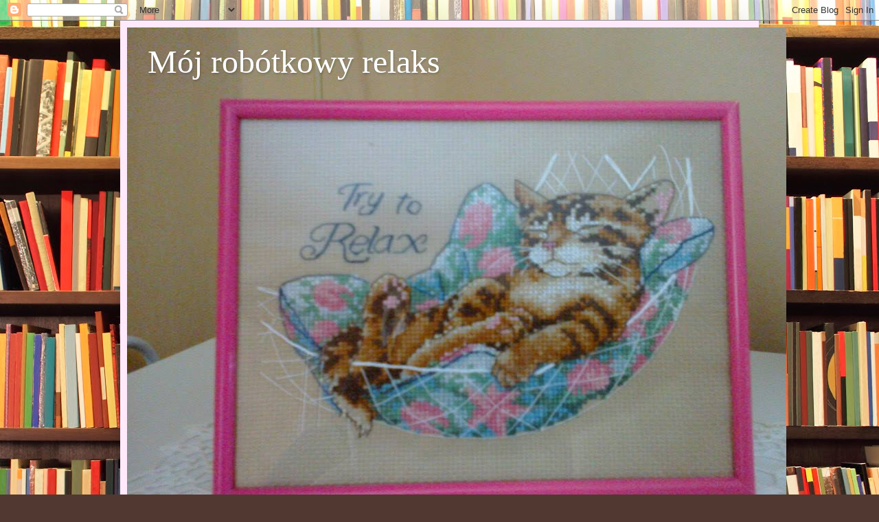

--- FILE ---
content_type: text/html; charset=UTF-8
request_url: https://mojrobotkowyrelaks.blogspot.com/2021/07/
body_size: 48015
content:
<!DOCTYPE html>
<html class='v2' dir='ltr' lang='pl'>
<head>
<link href='https://www.blogger.com/static/v1/widgets/335934321-css_bundle_v2.css' rel='stylesheet' type='text/css'/>
<meta content='width=1100' name='viewport'/>
<meta content='text/html; charset=UTF-8' http-equiv='Content-Type'/>
<meta content='blogger' name='generator'/>
<link href='https://mojrobotkowyrelaks.blogspot.com/favicon.ico' rel='icon' type='image/x-icon'/>
<link href='http://mojrobotkowyrelaks.blogspot.com/2021/07/' rel='canonical'/>
<link rel="alternate" type="application/atom+xml" title="Mój robótkowy relaks - Atom" href="https://mojrobotkowyrelaks.blogspot.com/feeds/posts/default" />
<link rel="alternate" type="application/rss+xml" title="Mój robótkowy relaks - RSS" href="https://mojrobotkowyrelaks.blogspot.com/feeds/posts/default?alt=rss" />
<link rel="service.post" type="application/atom+xml" title="Mój robótkowy relaks - Atom" href="https://www.blogger.com/feeds/6604280887842484810/posts/default" />
<!--Can't find substitution for tag [blog.ieCssRetrofitLinks]-->
<meta content='http://mojrobotkowyrelaks.blogspot.com/2021/07/' property='og:url'/>
<meta content='Mój robótkowy relaks' property='og:title'/>
<meta content='' property='og:description'/>
<title>Mój robótkowy relaks: lipca 2021</title>
<style type='text/css'>@font-face{font-family:'Cherry Cream Soda';font-style:normal;font-weight:400;font-display:swap;src:url(//fonts.gstatic.com/s/cherrycreamsoda/v21/UMBIrOxBrW6w2FFyi9paG0fdVdRciQd9A98ZD47H.woff2)format('woff2');unicode-range:U+0000-00FF,U+0131,U+0152-0153,U+02BB-02BC,U+02C6,U+02DA,U+02DC,U+0304,U+0308,U+0329,U+2000-206F,U+20AC,U+2122,U+2191,U+2193,U+2212,U+2215,U+FEFF,U+FFFD;}</style>
<style id='page-skin-1' type='text/css'><!--
/*
-----------------------------------------------
Blogger Template Style
Name:     Simple
Designer: Blogger
URL:      www.blogger.com
----------------------------------------------- */
/* Content
----------------------------------------------- */
body {
font: normal normal 14px Cherry Cream Soda;
color: #000000;
background: #513831 url(//themes.googleusercontent.com/image?id=1KH22PlFqsiVYxboQNAoJjYmRbw5M4REHmdJbHT5M2x9zVMGrCqwSjZvaQW_A10KPc6Il) repeat scroll top center /* Credit: luoman (https://www.istockphoto.com/googleimages.php?id=11394138&amp;platform=blogger) */;
padding: 0 40px 40px 40px;
}
html body .region-inner {
min-width: 0;
max-width: 100%;
width: auto;
}
h2 {
font-size: 22px;
}
a:link {
text-decoration:none;
color: #570069;
}
a:visited {
text-decoration:none;
color: #828282;
}
a:hover {
text-decoration:underline;
color: #9000f1;
}
.body-fauxcolumn-outer .fauxcolumn-inner {
background: transparent none repeat scroll top left;
_background-image: none;
}
.body-fauxcolumn-outer .cap-top {
position: absolute;
z-index: 1;
height: 400px;
width: 100%;
}
.body-fauxcolumn-outer .cap-top .cap-left {
width: 100%;
background: transparent none repeat-x scroll top left;
_background-image: none;
}
.content-outer {
-moz-box-shadow: 0 0 40px rgba(0, 0, 0, .15);
-webkit-box-shadow: 0 0 5px rgba(0, 0, 0, .15);
-goog-ms-box-shadow: 0 0 10px #333333;
box-shadow: 0 0 40px rgba(0, 0, 0, .15);
margin-bottom: 1px;
}
.content-inner {
padding: 10px 10px;
}
.content-inner {
background-color: #ffeafc;
}
/* Header
----------------------------------------------- */
.header-outer {
background: #c95fab url(https://resources.blogblog.com/blogblog/data/1kt/simple/gradients_light.png) repeat-x scroll 0 -400px;
_background-image: none;
}
.Header h1 {
font: normal normal 48px Georgia, Utopia, 'Palatino Linotype', Palatino, serif;
color: #ffffff;
text-shadow: 1px 2px 3px rgba(0, 0, 0, .2);
}
.Header h1 a {
color: #ffffff;
}
.Header .description {
font-size: 140%;
color: #ffffff;
}
.header-inner .Header .titlewrapper {
padding: 22px 30px;
}
.header-inner .Header .descriptionwrapper {
padding: 0 30px;
}
/* Tabs
----------------------------------------------- */
.tabs-inner .section:first-child {
border-top: 0 solid #eee5dd;
}
.tabs-inner .section:first-child ul {
margin-top: -0;
border-top: 0 solid #eee5dd;
border-left: 0 solid #eee5dd;
border-right: 0 solid #eee5dd;
}
.tabs-inner .widget ul {
background: #ffeafc none repeat-x scroll 0 -800px;
_background-image: none;
border-bottom: 1px solid #eee5dd;
margin-top: 0;
margin-left: -30px;
margin-right: -30px;
}
.tabs-inner .widget li a {
display: inline-block;
padding: .6em 1em;
font: normal normal 16px Georgia, Utopia, 'Palatino Linotype', Palatino, serif;
color: #947094;
border-left: 1px solid #ffeafc;
border-right: 1px solid #eee5dd;
}
.tabs-inner .widget li:first-child a {
border-left: none;
}
.tabs-inner .widget li.selected a, .tabs-inner .widget li a:hover {
color: #000000;
background-color: #ffeafc;
text-decoration: none;
}
/* Columns
----------------------------------------------- */
.main-outer {
border-top: 0 solid #ecdaec;
}
.fauxcolumn-left-outer .fauxcolumn-inner {
border-right: 1px solid #ecdaec;
}
.fauxcolumn-right-outer .fauxcolumn-inner {
border-left: 1px solid #ecdaec;
}
/* Headings
----------------------------------------------- */
div.widget > h2,
div.widget h2.title {
margin: 0 0 1em 0;
font: normal bold 12px Georgia, Utopia, 'Palatino Linotype', Palatino, serif;
color: #000000;
}
/* Widgets
----------------------------------------------- */
.widget .zippy {
color: #949494;
text-shadow: 2px 2px 1px rgba(0, 0, 0, .1);
}
.widget .popular-posts ul {
list-style: none;
}
/* Posts
----------------------------------------------- */
h2.date-header {
font: normal bold 11px Arial, Tahoma, Helvetica, FreeSans, sans-serif;
}
.date-header span {
background-color: rgba(0, 0, 0, 0);
color: #000000;
padding: inherit;
letter-spacing: inherit;
margin: inherit;
}
.main-inner {
padding-top: 30px;
padding-bottom: 30px;
}
.main-inner .column-center-inner {
padding: 0 15px;
}
.main-inner .column-center-inner .section {
margin: 0 15px;
}
.post {
margin: 0 0 25px 0;
}
h3.post-title, .comments h4 {
font: normal normal 24px Georgia, Utopia, 'Palatino Linotype', Palatino, serif;
margin: .75em 0 0;
}
.post-body {
font-size: 110%;
line-height: 1.4;
position: relative;
}
.post-body img, .post-body .tr-caption-container, .Profile img, .Image img,
.BlogList .item-thumbnail img {
padding: 2px;
background: #ffffff;
border: 1px solid #ececec;
-moz-box-shadow: 1px 1px 5px rgba(0, 0, 0, .1);
-webkit-box-shadow: 1px 1px 5px rgba(0, 0, 0, .1);
box-shadow: 1px 1px 5px rgba(0, 0, 0, .1);
}
.post-body img, .post-body .tr-caption-container {
padding: 5px;
}
.post-body .tr-caption-container {
color: #000000;
}
.post-body .tr-caption-container img {
padding: 0;
background: transparent;
border: none;
-moz-box-shadow: 0 0 0 rgba(0, 0, 0, .1);
-webkit-box-shadow: 0 0 0 rgba(0, 0, 0, .1);
box-shadow: 0 0 0 rgba(0, 0, 0, .1);
}
.post-header {
margin: 0 0 1.5em;
line-height: 1.6;
font-size: 90%;
}
.post-footer {
margin: 20px -2px 0;
padding: 5px 10px;
color: #574851;
background-color: #ecdae8;
border-bottom: 1px solid #ececec;
line-height: 1.6;
font-size: 90%;
}
#comments .comment-author {
padding-top: 1.5em;
border-top: 1px solid #ecdaec;
background-position: 0 1.5em;
}
#comments .comment-author:first-child {
padding-top: 0;
border-top: none;
}
.avatar-image-container {
margin: .2em 0 0;
}
#comments .avatar-image-container img {
border: 1px solid #ececec;
}
/* Comments
----------------------------------------------- */
.comments .comments-content .icon.blog-author {
background-repeat: no-repeat;
background-image: url([data-uri]);
}
.comments .comments-content .loadmore a {
border-top: 1px solid #949494;
border-bottom: 1px solid #949494;
}
.comments .comment-thread.inline-thread {
background-color: #ecdae8;
}
.comments .continue {
border-top: 2px solid #949494;
}
/* Accents
---------------------------------------------- */
.section-columns td.columns-cell {
border-left: 1px solid #ecdaec;
}
.blog-pager {
background: transparent none no-repeat scroll top center;
}
.blog-pager-older-link, .home-link,
.blog-pager-newer-link {
background-color: #ffeafc;
padding: 5px;
}
.footer-outer {
border-top: 0 dashed #bbbbbb;
}
/* Mobile
----------------------------------------------- */
body.mobile  {
background-size: auto;
}
.mobile .body-fauxcolumn-outer {
background: transparent none repeat scroll top left;
}
.mobile .body-fauxcolumn-outer .cap-top {
background-size: 100% auto;
}
.mobile .content-outer {
-webkit-box-shadow: 0 0 3px rgba(0, 0, 0, .15);
box-shadow: 0 0 3px rgba(0, 0, 0, .15);
}
.mobile .tabs-inner .widget ul {
margin-left: 0;
margin-right: 0;
}
.mobile .post {
margin: 0;
}
.mobile .main-inner .column-center-inner .section {
margin: 0;
}
.mobile .date-header span {
padding: 0.1em 10px;
margin: 0 -10px;
}
.mobile h3.post-title {
margin: 0;
}
.mobile .blog-pager {
background: transparent none no-repeat scroll top center;
}
.mobile .footer-outer {
border-top: none;
}
.mobile .main-inner, .mobile .footer-inner {
background-color: #ffeafc;
}
.mobile-index-contents {
color: #000000;
}
.mobile-link-button {
background-color: #570069;
}
.mobile-link-button a:link, .mobile-link-button a:visited {
color: #ffffff;
}
.mobile .tabs-inner .section:first-child {
border-top: none;
}
.mobile .tabs-inner .PageList .widget-content {
background-color: #ffeafc;
color: #000000;
border-top: 1px solid #eee5dd;
border-bottom: 1px solid #eee5dd;
}
.mobile .tabs-inner .PageList .widget-content .pagelist-arrow {
border-left: 1px solid #eee5dd;
}

--></style>
<style id='template-skin-1' type='text/css'><!--
body {
min-width: 930px;
}
.content-outer, .content-fauxcolumn-outer, .region-inner {
min-width: 930px;
max-width: 930px;
_width: 930px;
}
.main-inner .columns {
padding-left: 0px;
padding-right: 200px;
}
.main-inner .fauxcolumn-center-outer {
left: 0px;
right: 200px;
/* IE6 does not respect left and right together */
_width: expression(this.parentNode.offsetWidth -
parseInt("0px") -
parseInt("200px") + 'px');
}
.main-inner .fauxcolumn-left-outer {
width: 0px;
}
.main-inner .fauxcolumn-right-outer {
width: 200px;
}
.main-inner .column-left-outer {
width: 0px;
right: 100%;
margin-left: -0px;
}
.main-inner .column-right-outer {
width: 200px;
margin-right: -200px;
}
#layout {
min-width: 0;
}
#layout .content-outer {
min-width: 0;
width: 800px;
}
#layout .region-inner {
min-width: 0;
width: auto;
}
body#layout div.add_widget {
padding: 8px;
}
body#layout div.add_widget a {
margin-left: 32px;
}
--></style>
<style>
    body {background-image:url(\/\/themes.googleusercontent.com\/image?id=1KH22PlFqsiVYxboQNAoJjYmRbw5M4REHmdJbHT5M2x9zVMGrCqwSjZvaQW_A10KPc6Il);}
    
@media (max-width: 200px) { body {background-image:url(\/\/themes.googleusercontent.com\/image?id=1KH22PlFqsiVYxboQNAoJjYmRbw5M4REHmdJbHT5M2x9zVMGrCqwSjZvaQW_A10KPc6Il&options=w200);}}
@media (max-width: 400px) and (min-width: 201px) { body {background-image:url(\/\/themes.googleusercontent.com\/image?id=1KH22PlFqsiVYxboQNAoJjYmRbw5M4REHmdJbHT5M2x9zVMGrCqwSjZvaQW_A10KPc6Il&options=w400);}}
@media (max-width: 800px) and (min-width: 401px) { body {background-image:url(\/\/themes.googleusercontent.com\/image?id=1KH22PlFqsiVYxboQNAoJjYmRbw5M4REHmdJbHT5M2x9zVMGrCqwSjZvaQW_A10KPc6Il&options=w800);}}
@media (max-width: 1200px) and (min-width: 801px) { body {background-image:url(\/\/themes.googleusercontent.com\/image?id=1KH22PlFqsiVYxboQNAoJjYmRbw5M4REHmdJbHT5M2x9zVMGrCqwSjZvaQW_A10KPc6Il&options=w1200);}}
/* Last tag covers anything over one higher than the previous max-size cap. */
@media (min-width: 1201px) { body {background-image:url(\/\/themes.googleusercontent.com\/image?id=1KH22PlFqsiVYxboQNAoJjYmRbw5M4REHmdJbHT5M2x9zVMGrCqwSjZvaQW_A10KPc6Il&options=w1600);}}
  </style>
<link href='https://www.blogger.com/dyn-css/authorization.css?targetBlogID=6604280887842484810&amp;zx=7efcfab9-4ae7-42dd-92e2-461edde27f74' media='none' onload='if(media!=&#39;all&#39;)media=&#39;all&#39;' rel='stylesheet'/><noscript><link href='https://www.blogger.com/dyn-css/authorization.css?targetBlogID=6604280887842484810&amp;zx=7efcfab9-4ae7-42dd-92e2-461edde27f74' rel='stylesheet'/></noscript>
<meta name='google-adsense-platform-account' content='ca-host-pub-1556223355139109'/>
<meta name='google-adsense-platform-domain' content='blogspot.com'/>

</head>
<body class='loading variant-literate'>
<div class='navbar section' id='navbar' name='Pasek nawigacyjny'><div class='widget Navbar' data-version='1' id='Navbar1'><script type="text/javascript">
    function setAttributeOnload(object, attribute, val) {
      if(window.addEventListener) {
        window.addEventListener('load',
          function(){ object[attribute] = val; }, false);
      } else {
        window.attachEvent('onload', function(){ object[attribute] = val; });
      }
    }
  </script>
<div id="navbar-iframe-container"></div>
<script type="text/javascript" src="https://apis.google.com/js/platform.js"></script>
<script type="text/javascript">
      gapi.load("gapi.iframes:gapi.iframes.style.bubble", function() {
        if (gapi.iframes && gapi.iframes.getContext) {
          gapi.iframes.getContext().openChild({
              url: 'https://www.blogger.com/navbar/6604280887842484810?origin\x3dhttps://mojrobotkowyrelaks.blogspot.com',
              where: document.getElementById("navbar-iframe-container"),
              id: "navbar-iframe"
          });
        }
      });
    </script><script type="text/javascript">
(function() {
var script = document.createElement('script');
script.type = 'text/javascript';
script.src = '//pagead2.googlesyndication.com/pagead/js/google_top_exp.js';
var head = document.getElementsByTagName('head')[0];
if (head) {
head.appendChild(script);
}})();
</script>
</div></div>
<div class='body-fauxcolumns'>
<div class='fauxcolumn-outer body-fauxcolumn-outer'>
<div class='cap-top'>
<div class='cap-left'></div>
<div class='cap-right'></div>
</div>
<div class='fauxborder-left'>
<div class='fauxborder-right'></div>
<div class='fauxcolumn-inner'>
</div>
</div>
<div class='cap-bottom'>
<div class='cap-left'></div>
<div class='cap-right'></div>
</div>
</div>
</div>
<div class='content'>
<div class='content-fauxcolumns'>
<div class='fauxcolumn-outer content-fauxcolumn-outer'>
<div class='cap-top'>
<div class='cap-left'></div>
<div class='cap-right'></div>
</div>
<div class='fauxborder-left'>
<div class='fauxborder-right'></div>
<div class='fauxcolumn-inner'>
</div>
</div>
<div class='cap-bottom'>
<div class='cap-left'></div>
<div class='cap-right'></div>
</div>
</div>
</div>
<div class='content-outer'>
<div class='content-cap-top cap-top'>
<div class='cap-left'></div>
<div class='cap-right'></div>
</div>
<div class='fauxborder-left content-fauxborder-left'>
<div class='fauxborder-right content-fauxborder-right'></div>
<div class='content-inner'>
<header>
<div class='header-outer'>
<div class='header-cap-top cap-top'>
<div class='cap-left'></div>
<div class='cap-right'></div>
</div>
<div class='fauxborder-left header-fauxborder-left'>
<div class='fauxborder-right header-fauxborder-right'></div>
<div class='region-inner header-inner'>
<div class='header section' id='header' name='Nagłówek'><div class='widget Header' data-version='1' id='Header1'>
<div id='header-inner' style='background-image: url("https://blogger.googleusercontent.com/img/b/R29vZ2xl/AVvXsEhaZTJJ0Qrrp_sVnUvPlHLARUiZGXGaGWPViasLaNTnV3S__Q_4IY2HtK9GEaHvHsZj21Z6XhNoeowDmQDgdjuikZVaU2nKg8c3896T5z_5nWDaNm4AGplmWpeEjbTBOWM4nySnfAXUugQ/s1600/10452332_630698760347655_6490507746474268317_n.jpg"); background-position: left; width: 960px; min-height: 720px; _height: 720px; background-repeat: no-repeat; '>
<div class='titlewrapper' style='background: transparent'>
<h1 class='title' style='background: transparent; border-width: 0px'>
<a href='https://mojrobotkowyrelaks.blogspot.com/'>
Mój robótkowy relaks
</a>
</h1>
</div>
<div class='descriptionwrapper'>
<p class='description'><span>
</span></p>
</div>
</div>
</div></div>
</div>
</div>
<div class='header-cap-bottom cap-bottom'>
<div class='cap-left'></div>
<div class='cap-right'></div>
</div>
</div>
</header>
<div class='tabs-outer'>
<div class='tabs-cap-top cap-top'>
<div class='cap-left'></div>
<div class='cap-right'></div>
</div>
<div class='fauxborder-left tabs-fauxborder-left'>
<div class='fauxborder-right tabs-fauxborder-right'></div>
<div class='region-inner tabs-inner'>
<div class='tabs no-items section' id='crosscol' name='Wszystkie kolumny'></div>
<div class='tabs no-items section' id='crosscol-overflow' name='Cross-Column 2'></div>
</div>
</div>
<div class='tabs-cap-bottom cap-bottom'>
<div class='cap-left'></div>
<div class='cap-right'></div>
</div>
</div>
<div class='main-outer'>
<div class='main-cap-top cap-top'>
<div class='cap-left'></div>
<div class='cap-right'></div>
</div>
<div class='fauxborder-left main-fauxborder-left'>
<div class='fauxborder-right main-fauxborder-right'></div>
<div class='region-inner main-inner'>
<div class='columns fauxcolumns'>
<div class='fauxcolumn-outer fauxcolumn-center-outer'>
<div class='cap-top'>
<div class='cap-left'></div>
<div class='cap-right'></div>
</div>
<div class='fauxborder-left'>
<div class='fauxborder-right'></div>
<div class='fauxcolumn-inner'>
</div>
</div>
<div class='cap-bottom'>
<div class='cap-left'></div>
<div class='cap-right'></div>
</div>
</div>
<div class='fauxcolumn-outer fauxcolumn-left-outer'>
<div class='cap-top'>
<div class='cap-left'></div>
<div class='cap-right'></div>
</div>
<div class='fauxborder-left'>
<div class='fauxborder-right'></div>
<div class='fauxcolumn-inner'>
</div>
</div>
<div class='cap-bottom'>
<div class='cap-left'></div>
<div class='cap-right'></div>
</div>
</div>
<div class='fauxcolumn-outer fauxcolumn-right-outer'>
<div class='cap-top'>
<div class='cap-left'></div>
<div class='cap-right'></div>
</div>
<div class='fauxborder-left'>
<div class='fauxborder-right'></div>
<div class='fauxcolumn-inner'>
</div>
</div>
<div class='cap-bottom'>
<div class='cap-left'></div>
<div class='cap-right'></div>
</div>
</div>
<!-- corrects IE6 width calculation -->
<div class='columns-inner'>
<div class='column-center-outer'>
<div class='column-center-inner'>
<div class='main section' id='main' name='Główny'><div class='widget Blog' data-version='1' id='Blog1'>
<div class='blog-posts hfeed'>

          <div class="date-outer">
        
<h2 class='date-header'><span>sobota, 31 lipca 2021</span></h2>

          <div class="date-posts">
        
<div class='post-outer'>
<div class='post hentry uncustomized-post-template' itemprop='blogPost' itemscope='itemscope' itemtype='http://schema.org/BlogPosting'>
<meta content='https://blogger.googleusercontent.com/img/b/R29vZ2xl/AVvXsEhs3TvZVkCJEUs1mx7vJiYSs9rsqz4-zFxdNo7uOxpHVb2jC1RoJmV3CqT4xgw-gjCBQQ4UtXFt-MvsKCIX5OIFQAuEQGEsZyzkwaTF4M1qTMhDs2JFA9V3PK7NdkAM8dByJTqY6oQltHk/w180-h400/218087986_346629370338688_7604446797041637111_n.jpg' itemprop='image_url'/>
<meta content='6604280887842484810' itemprop='blogId'/>
<meta content='8949970305770659910' itemprop='postId'/>
<a name='8949970305770659910'></a>
<h3 class='post-title entry-title' itemprop='name'>
<a href='https://mojrobotkowyrelaks.blogspot.com/2021/07/kartka-w-podrozy.html'>Kartka w podróży</a>
</h3>
<div class='post-header'>
<div class='post-header-line-1'></div>
</div>
<div class='post-body entry-content' id='post-body-8949970305770659910' itemprop='description articleBody'>
<p style="text-align: center;">Ta kartka była bardzo długo w podróży,,,,,,,,,,,</p><div class="separator" style="clear: both; text-align: center;"><a href="https://blogger.googleusercontent.com/img/b/R29vZ2xl/AVvXsEhs3TvZVkCJEUs1mx7vJiYSs9rsqz4-zFxdNo7uOxpHVb2jC1RoJmV3CqT4xgw-gjCBQQ4UtXFt-MvsKCIX5OIFQAuEQGEsZyzkwaTF4M1qTMhDs2JFA9V3PK7NdkAM8dByJTqY6oQltHk/s960/218087986_346629370338688_7604446797041637111_n.jpg" imageanchor="1" style="margin-left: 1em; margin-right: 1em;"><img border="0" data-original-height="960" data-original-width="432" height="400" src="https://blogger.googleusercontent.com/img/b/R29vZ2xl/AVvXsEhs3TvZVkCJEUs1mx7vJiYSs9rsqz4-zFxdNo7uOxpHVb2jC1RoJmV3CqT4xgw-gjCBQQ4UtXFt-MvsKCIX5OIFQAuEQGEsZyzkwaTF4M1qTMhDs2JFA9V3PK7NdkAM8dByJTqY6oQltHk/w180-h400/218087986_346629370338688_7604446797041637111_n.jpg" width="180" /></a></div><div class="separator" style="clear: both; text-align: center;"><br /></div><div class="separator" style="clear: both; text-align: center;">Uwierzycie albo nie. Szła do adresata dwa tygodnie listem poleconym priorytetowym !!!!!. Ja jestem do dziś w szoku.&nbsp;</div><div class="separator" style="clear: both; text-align: center;"><br /></div><div class="separator" style="clear: both; text-align: center;"><a href="https://blogger.googleusercontent.com/img/b/R29vZ2xl/AVvXsEgtCWAK5BOBU-1B6uw1QrKhjlsNZrBlmIjsiLK52iAUEKjVFYny1BcrA8iYhFhy5TJ_qF3rqLwfdAqrYV0pMKOFDmMZ05mi1a9wJabr50YFMmWLaMxFsZ5jiR9i-U4h35GeSLSmPO0LeNw/s960/218426225_333298965007181_2480453366177159493_n.jpg" imageanchor="1" style="margin-left: 1em; margin-right: 1em;"><img border="0" data-original-height="960" data-original-width="432" height="400" src="https://blogger.googleusercontent.com/img/b/R29vZ2xl/AVvXsEgtCWAK5BOBU-1B6uw1QrKhjlsNZrBlmIjsiLK52iAUEKjVFYny1BcrA8iYhFhy5TJ_qF3rqLwfdAqrYV0pMKOFDmMZ05mi1a9wJabr50YFMmWLaMxFsZ5jiR9i-U4h35GeSLSmPO0LeNw/w180-h400/218426225_333298965007181_2480453366177159493_n.jpg" width="180" /></a></div><div class="separator" style="clear: both; text-align: center;"><br /></div><div class="separator" style="clear: both; text-align: center;">Oczywiście na termin urodzin nie dotarła.........</div><div class="separator" style="clear: both; text-align: center;"><br /></div><div class="separator" style="clear: both; text-align: center;"><a href="https://blogger.googleusercontent.com/img/b/R29vZ2xl/AVvXsEgQ49Tbry11P2cWvYEnkDyg5ScLjmQdtXY3oIXR1HUXYuPla6Yqz1zZ2KqKuxwdPQibP1Spl1wEjo_CFjXNVqBRkIvc3I1K6ePG-yKJrVvyggcMWScZI0Ra_OZZjJnhRpNDN0qW40Lb8Ho/s960/220743623_215214407159104_5284236308288508608_n.jpg" imageanchor="1" style="margin-left: 1em; margin-right: 1em;"><img border="0" data-original-height="960" data-original-width="432" height="400" src="https://blogger.googleusercontent.com/img/b/R29vZ2xl/AVvXsEgQ49Tbry11P2cWvYEnkDyg5ScLjmQdtXY3oIXR1HUXYuPla6Yqz1zZ2KqKuxwdPQibP1Spl1wEjo_CFjXNVqBRkIvc3I1K6ePG-yKJrVvyggcMWScZI0Ra_OZZjJnhRpNDN0qW40Lb8Ho/w180-h400/220743623_215214407159104_5284236308288508608_n.jpg" width="180" /></a></div><div class="separator" style="clear: both; text-align: center;"><br /></div><div class="separator" style="clear: both; text-align: center;">Elementy na tej karteczce są wycięte i umocowane na lekkich dystansach, bo miała to być kartka " do koperty". I wyszła chyba ok :).</div><div class="separator" style="clear: both; text-align: center;"><br /></div><div class="separator" style="clear: both; text-align: center;"><a href="https://blogger.googleusercontent.com/img/b/R29vZ2xl/AVvXsEhhNHAwAG_nw55IslysHrfrcC1-cesF2sHj8ahzwl7ie2vfsIZ-xiea47VcVTGOTPs9oXPfb-N_TmBmExQQF2G0cqvsBPm7AR2uLTmtrnUbZD345Ez3X0NNxTH34g6XUW937lGFNhfpPqs/s960/220279456_1723999251134531_514398954378024016_n.jpg" imageanchor="1" style="margin-left: 1em; margin-right: 1em;"><img border="0" data-original-height="960" data-original-width="432" height="400" src="https://blogger.googleusercontent.com/img/b/R29vZ2xl/AVvXsEhhNHAwAG_nw55IslysHrfrcC1-cesF2sHj8ahzwl7ie2vfsIZ-xiea47VcVTGOTPs9oXPfb-N_TmBmExQQF2G0cqvsBPm7AR2uLTmtrnUbZD345Ez3X0NNxTH34g6XUW937lGFNhfpPqs/w180-h400/220279456_1723999251134531_514398954378024016_n.jpg" width="180" /></a></div><div class="separator" style="clear: both; text-align: center;"><br /></div><div class="separator" style="clear: both; text-align: center;">Nie ja obdarowywałam tą karteczką Jubilatkę, ale była Ona chyba zadowolona, bo karteczka dostała taka oprawę :)</div><div class="separator" style="clear: both; text-align: center;"><br /></div><div class="separator" style="clear: both; text-align: center;"><div class="separator" style="clear: both; text-align: center;"><a href="https://blogger.googleusercontent.com/img/b/R29vZ2xl/AVvXsEgG7Q1Iu1HBLufY6sLyjwgw8bwuSCNvDhFBLS9xAMJIT5D-bjSQ4vnduahMpRuIUQ8QQbg_pcc8prVSHDCxIHHU9bzd2WsPyJDx28gkOla-N1VYHZOd_T8UIFpXPVVqxz_jNMQx5b6jRRc/s1352/213049010_10226186132228887_3571647662417979504_n.jpg" imageanchor="1" style="margin-left: 1em; margin-right: 1em;"><img border="0" data-original-height="1352" data-original-width="640" height="400" src="https://blogger.googleusercontent.com/img/b/R29vZ2xl/AVvXsEgG7Q1Iu1HBLufY6sLyjwgw8bwuSCNvDhFBLS9xAMJIT5D-bjSQ4vnduahMpRuIUQ8QQbg_pcc8prVSHDCxIHHU9bzd2WsPyJDx28gkOla-N1VYHZOd_T8UIFpXPVVqxz_jNMQx5b6jRRc/w189-h400/213049010_10226186132228887_3571647662417979504_n.jpg" width="189" /></a></div><div class="separator" style="clear: both; text-align: center;"><br /></div><div class="separator" style="clear: both; text-align: center;"><br /></div><div class="separator" style="clear: both; text-align: center;">Pozdrawiam :)</div><div class="separator" style="clear: both; text-align: center;"><br /></div><div class="separator" style="clear: both; text-align: center;"><a href="https://blogger.googleusercontent.com/img/b/R29vZ2xl/AVvXsEisrx6paKjvcUkbHm3A1zKAIpHdNjDT8ZDuvQdG3_f1VyKQ4iGx6FmPhhJe3yMFl2lf2QE3TP-eUhnMkVILzgjBIYgIQ-HcYF5GR2EVDLvSP4ZBYA47c7Uq1s3jiyCrUgxgl39uC8jh2Zs/s960/218061142_379618200186636_778846609153841142_n.jpg" imageanchor="1" style="margin-left: 1em; margin-right: 1em;"><img border="0" data-original-height="960" data-original-width="432" height="400" src="https://blogger.googleusercontent.com/img/b/R29vZ2xl/AVvXsEisrx6paKjvcUkbHm3A1zKAIpHdNjDT8ZDuvQdG3_f1VyKQ4iGx6FmPhhJe3yMFl2lf2QE3TP-eUhnMkVILzgjBIYgIQ-HcYF5GR2EVDLvSP4ZBYA47c7Uq1s3jiyCrUgxgl39uC8jh2Zs/w180-h400/218061142_379618200186636_778846609153841142_n.jpg" width="180" /></a></div><br /><div class="separator" style="clear: both; text-align: center;"><br /></div><br />&nbsp;</div><br /><div class="separator" style="clear: both; text-align: center;"><br /></div><div class="separator" style="clear: both; text-align: center;"><br /></div><div class="separator" style="clear: both; text-align: center;"><br /></div><br /><div class="separator" style="clear: both; text-align: center;"><br /></div><br /><div class="separator" style="clear: both; text-align: center;"><br /></div><br /><p style="text-align: center;"><br /></p>
<div style='clear: both;'></div>
</div>
<div class='post-footer'>
<div class='post-footer-line post-footer-line-1'>
<span class='post-author vcard'>
Autor:
<span class='fn' itemprop='author' itemscope='itemscope' itemtype='http://schema.org/Person'>
<meta content='https://www.blogger.com/profile/04638250535393428844' itemprop='url'/>
<a class='g-profile' href='https://www.blogger.com/profile/04638250535393428844' rel='author' title='author profile'>
<span itemprop='name'>menia</span>
</a>
</span>
</span>
<span class='post-timestamp'>
o
<meta content='http://mojrobotkowyrelaks.blogspot.com/2021/07/kartka-w-podrozy.html' itemprop='url'/>
<a class='timestamp-link' href='https://mojrobotkowyrelaks.blogspot.com/2021/07/kartka-w-podrozy.html' rel='bookmark' title='permanent link'><abbr class='published' itemprop='datePublished' title='2021-07-31T07:00:00+02:00'>07:00</abbr></a>
</span>
<span class='post-comment-link'>
<a class='comment-link' href='https://mojrobotkowyrelaks.blogspot.com/2021/07/kartka-w-podrozy.html#comment-form' onclick=''>
6 komentarzy:
  </a>
</span>
<span class='post-icons'>
<span class='item-control blog-admin pid-658327715'>
<a href='https://www.blogger.com/post-edit.g?blogID=6604280887842484810&postID=8949970305770659910&from=pencil' title='Edytuj post'>
<img alt='' class='icon-action' height='18' src='https://resources.blogblog.com/img/icon18_edit_allbkg.gif' width='18'/>
</a>
</span>
</span>
<div class='post-share-buttons goog-inline-block'>
<a class='goog-inline-block share-button sb-email' href='https://www.blogger.com/share-post.g?blogID=6604280887842484810&postID=8949970305770659910&target=email' target='_blank' title='Wyślij pocztą e-mail'><span class='share-button-link-text'>Wyślij pocztą e-mail</span></a><a class='goog-inline-block share-button sb-blog' href='https://www.blogger.com/share-post.g?blogID=6604280887842484810&postID=8949970305770659910&target=blog' onclick='window.open(this.href, "_blank", "height=270,width=475"); return false;' target='_blank' title='Wrzuć na bloga'><span class='share-button-link-text'>Wrzuć na bloga</span></a><a class='goog-inline-block share-button sb-twitter' href='https://www.blogger.com/share-post.g?blogID=6604280887842484810&postID=8949970305770659910&target=twitter' target='_blank' title='Udostępnij w X'><span class='share-button-link-text'>Udostępnij w X</span></a><a class='goog-inline-block share-button sb-facebook' href='https://www.blogger.com/share-post.g?blogID=6604280887842484810&postID=8949970305770659910&target=facebook' onclick='window.open(this.href, "_blank", "height=430,width=640"); return false;' target='_blank' title='Udostępnij w usłudze Facebook'><span class='share-button-link-text'>Udostępnij w usłudze Facebook</span></a><a class='goog-inline-block share-button sb-pinterest' href='https://www.blogger.com/share-post.g?blogID=6604280887842484810&postID=8949970305770659910&target=pinterest' target='_blank' title='Udostępnij w serwisie Pinterest'><span class='share-button-link-text'>Udostępnij w serwisie Pinterest</span></a>
</div>
</div>
<div class='post-footer-line post-footer-line-2'>
<span class='post-labels'>
</span>
</div>
<div class='post-footer-line post-footer-line-3'>
<span class='post-location'>
</span>
</div>
</div>
</div>
</div>

          </div></div>
        

          <div class="date-outer">
        
<h2 class='date-header'><span>wtorek, 27 lipca 2021</span></h2>

          <div class="date-posts">
        
<div class='post-outer'>
<div class='post hentry uncustomized-post-template' itemprop='blogPost' itemscope='itemscope' itemtype='http://schema.org/BlogPosting'>
<meta content='https://blogger.googleusercontent.com/img/b/R29vZ2xl/AVvXsEhzfymnDwTTilD50obCKvNGyYJPMxlK2-XeuMwYsPO06kDvod8GdHWb21RZfVRUVclQZfSU-gdQsCmYfpZRxdn6-RrsSsncEHY-eDchg2rXVLkUSh_dnJMP1ejINznyXx-Eh_M6_C6Ac4k/w180-h400/223235245_636574387314377_4977551467989333086_n.jpg' itemprop='image_url'/>
<meta content='6604280887842484810' itemprop='blogId'/>
<meta content='6865947673510119492' itemprop='postId'/>
<a name='6865947673510119492'></a>
<h3 class='post-title entry-title' itemprop='name'>
<a href='https://mojrobotkowyrelaks.blogspot.com/2021/07/ufok-i-2021-lipiec.html'>UFOK-i 2021 Lipiec</a>
</h3>
<div class='post-header'>
<div class='post-header-line-1'></div>
</div>
<div class='post-body entry-content' id='post-body-6865947673510119492' itemprop='description articleBody'>
<p style="text-align: center;">&nbsp;Uffff nawet poszło. W taki ciepły lipiec szyło się ciut ciężko. Ale dałam radę :)</p><div class="separator" style="clear: both; text-align: center;"><a href="https://blogger.googleusercontent.com/img/b/R29vZ2xl/AVvXsEhzfymnDwTTilD50obCKvNGyYJPMxlK2-XeuMwYsPO06kDvod8GdHWb21RZfVRUVclQZfSU-gdQsCmYfpZRxdn6-RrsSsncEHY-eDchg2rXVLkUSh_dnJMP1ejINznyXx-Eh_M6_C6Ac4k/s960/223235245_636574387314377_4977551467989333086_n.jpg" imageanchor="1" style="margin-left: 1em; margin-right: 1em;"><img border="0" data-original-height="960" data-original-width="432" height="400" src="https://blogger.googleusercontent.com/img/b/R29vZ2xl/AVvXsEhzfymnDwTTilD50obCKvNGyYJPMxlK2-XeuMwYsPO06kDvod8GdHWb21RZfVRUVclQZfSU-gdQsCmYfpZRxdn6-RrsSsncEHY-eDchg2rXVLkUSh_dnJMP1ejINznyXx-Eh_M6_C6Ac4k/w180-h400/223235245_636574387314377_4977551467989333086_n.jpg" width="180" /></a></div><div class="separator" style="clear: both; text-align: center;"><br /></div><div class="separator" style="clear: both; text-align: center;">Słoiczek nie jest tak energetyczny jak poprzedni, jednak ma swój urok :)</div><div class="separator" style="clear: both; text-align: center;"><br /></div><div class="separator" style="clear: both; text-align: center;"><a href="https://blogger.googleusercontent.com/img/b/R29vZ2xl/AVvXsEg6yrl6veiwpNVZr5HU4VNDUpXyNBwCawGyGkjB5sBqK3eBSRiD7dcqrt9Qce4LifEIelPEhlNj8bdccbt87LhfiRh4YSdV8jDxEMz8ksGbL9HH1NLRcPlSn2PF2Je7FyO7J0OJqrGqHz4/s960/222454117_350522999984487_4337438436932738673_n.jpg" imageanchor="1" style="margin-left: 1em; margin-right: 1em;"><img border="0" data-original-height="960" data-original-width="432" height="400" src="https://blogger.googleusercontent.com/img/b/R29vZ2xl/AVvXsEg6yrl6veiwpNVZr5HU4VNDUpXyNBwCawGyGkjB5sBqK3eBSRiD7dcqrt9Qce4LifEIelPEhlNj8bdccbt87LhfiRh4YSdV8jDxEMz8ksGbL9HH1NLRcPlSn2PF2Je7FyO7J0OJqrGqHz4/w180-h400/222454117_350522999984487_4337438436932738673_n.jpg" width="180" /></a></div><div class="separator" style="clear: both; text-align: center;"><br /></div><div class="separator" style="clear: both; text-align: center;">Napis oczywiście po tradycji zrobiłam polski ;)</div><div class="separator" style="clear: both; text-align: center;"><br /></div><div class="separator" style="clear: both; text-align: center;"><a href="https://blogger.googleusercontent.com/img/b/R29vZ2xl/AVvXsEj6d9HQEGH7RhK3Ur3njt_cME4olfGasxQORgbJlMyKk9Vp3OCQ3qVFMOosTL4l0s8wCNAmlAEVpq_SQ2_PiCQE309Q5zJxdhbt-DoDGtkfL821_DdWT1UZ7CkdekPGWzrCCQQv72c_wmo/s960/221478108_891761655105578_3925547585275046976_n.jpg" imageanchor="1" style="margin-left: 1em; margin-right: 1em;"><img border="0" data-original-height="960" data-original-width="432" height="400" src="https://blogger.googleusercontent.com/img/b/R29vZ2xl/AVvXsEj6d9HQEGH7RhK3Ur3njt_cME4olfGasxQORgbJlMyKk9Vp3OCQ3qVFMOosTL4l0s8wCNAmlAEVpq_SQ2_PiCQE309Q5zJxdhbt-DoDGtkfL821_DdWT1UZ7CkdekPGWzrCCQQv72c_wmo/w180-h400/221478108_891761655105578_3925547585275046976_n.jpg" width="180" /></a></div><div class="separator" style="clear: both; text-align: center;"><br /></div><div class="separator" style="clear: both; text-align: center;">To już szósty słoiczek. Do końca roku nie dam rady wyszyć wszystkich. Chyba :)</div><div class="separator" style="clear: both; text-align: center;"><br /></div><div class="separator" style="clear: both; text-align: center;"><a href="https://blogger.googleusercontent.com/img/b/R29vZ2xl/AVvXsEgMVPNgx-XlJHRhfbIM5VrUjXYScQQ5cjtDb3-oTJn93wU6-NblAZOspj5hkMP1LsBvrAsMoxyHD5WrW2qQY9HnPi31zYlccqKqnehNf5Uhj28xYV4liZu_Wo_YKwDKcXeYXfomzGnvFqk/s960/223167084_194575945981065_3747982509575362300_n.jpg" imageanchor="1" style="margin-left: 1em; margin-right: 1em;"><img border="0" data-original-height="960" data-original-width="432" height="400" src="https://blogger.googleusercontent.com/img/b/R29vZ2xl/AVvXsEgMVPNgx-XlJHRhfbIM5VrUjXYScQQ5cjtDb3-oTJn93wU6-NblAZOspj5hkMP1LsBvrAsMoxyHD5WrW2qQY9HnPi31zYlccqKqnehNf5Uhj28xYV4liZu_Wo_YKwDKcXeYXfomzGnvFqk/w180-h400/223167084_194575945981065_3747982509575362300_n.jpg" width="180" /></a></div><div class="separator" style="clear: both; text-align: center;"><br /></div><div class="separator" style="clear: both; text-align: center;">Tak po cichu Wam powiem, że wzięłam się za kolejny. Jak to mówią cios za ciosem ;)</div><div class="separator" style="clear: both; text-align: center;"><br /></div><div class="separator" style="clear: both; text-align: center;"><a href="https://blogger.googleusercontent.com/img/b/R29vZ2xl/AVvXsEi5VTc-Fu5vP2wcwFveblU2eE-0rlk6FctyhoTfmEUTNe5czakHnTN54jf3kCHSD0um6QnhvVeEBexY2MLxLH9v8Pix5zUIuoXBzWGU1EtVPBEQYmBXPmFjjeyGRSIKKl_njQ0U3Pnj7OU/s960/224570116_217667753695555_554887976741007668_n.jpg" imageanchor="1" style="margin-left: 1em; margin-right: 1em;"><img border="0" data-original-height="960" data-original-width="432" height="400" src="https://blogger.googleusercontent.com/img/b/R29vZ2xl/AVvXsEi5VTc-Fu5vP2wcwFveblU2eE-0rlk6FctyhoTfmEUTNe5czakHnTN54jf3kCHSD0um6QnhvVeEBexY2MLxLH9v8Pix5zUIuoXBzWGU1EtVPBEQYmBXPmFjjeyGRSIKKl_njQ0U3Pnj7OU/w180-h400/224570116_217667753695555_554887976741007668_n.jpg" width="180" /></a></div><div class="separator" style="clear: both; text-align: center;"><br /></div><div class="separator" style="clear: both; text-align: center;">A obydwa letnie słoiczki prezentują się tak :)</div><div class="separator" style="clear: both; text-align: center;"><br /></div><div class="separator" style="clear: both; text-align: center;"><a href="https://blogger.googleusercontent.com/img/b/R29vZ2xl/AVvXsEjsEeyl6T6ArBL-FnfSmcBOKxz70q3_2DISvob9rCIULbAnSg2ZHPcHdmqgrORxv_L37EnadKokG2e3ln2aOr4wA7y9OqOWESahlj4kiqG-ekZFIQPnFv4Q-yf6ESXaRWjTIvJYyAxr7zk/s960/223144157_5922233467818504_6946565628374787766_n.jpg" imageanchor="1" style="margin-left: 1em; margin-right: 1em;"><img border="0" data-original-height="432" data-original-width="960" height="180" src="https://blogger.googleusercontent.com/img/b/R29vZ2xl/AVvXsEjsEeyl6T6ArBL-FnfSmcBOKxz70q3_2DISvob9rCIULbAnSg2ZHPcHdmqgrORxv_L37EnadKokG2e3ln2aOr4wA7y9OqOWESahlj4kiqG-ekZFIQPnFv4Q-yf6ESXaRWjTIvJYyAxr7zk/w400-h180/223144157_5922233467818504_6946565628374787766_n.jpg" width="400" /></a></div><div class="separator" style="clear: both; text-align: center;"><br /></div><div class="separator" style="clear: both; text-align: center;">Pozdrawiam :)</div><br /><div class="separator" style="clear: both; text-align: center;"><br /></div><br /><div class="separator" style="clear: both; text-align: center;"><br /></div><div class="separator" style="clear: both; text-align: center;"><br /></div><br /><div class="separator" style="clear: both; text-align: center;"><br /></div><br /><div class="separator" style="clear: both; text-align: center;"><br /></div><br /><div class="separator" style="clear: both; text-align: center;"><br /></div><br /><p style="text-align: center;"><br /></p><p style="text-align: center;"><br /></p>
<div style='clear: both;'></div>
</div>
<div class='post-footer'>
<div class='post-footer-line post-footer-line-1'>
<span class='post-author vcard'>
Autor:
<span class='fn' itemprop='author' itemscope='itemscope' itemtype='http://schema.org/Person'>
<meta content='https://www.blogger.com/profile/04638250535393428844' itemprop='url'/>
<a class='g-profile' href='https://www.blogger.com/profile/04638250535393428844' rel='author' title='author profile'>
<span itemprop='name'>menia</span>
</a>
</span>
</span>
<span class='post-timestamp'>
o
<meta content='http://mojrobotkowyrelaks.blogspot.com/2021/07/ufok-i-2021-lipiec.html' itemprop='url'/>
<a class='timestamp-link' href='https://mojrobotkowyrelaks.blogspot.com/2021/07/ufok-i-2021-lipiec.html' rel='bookmark' title='permanent link'><abbr class='published' itemprop='datePublished' title='2021-07-27T15:40:00+02:00'>15:40</abbr></a>
</span>
<span class='post-comment-link'>
<a class='comment-link' href='https://mojrobotkowyrelaks.blogspot.com/2021/07/ufok-i-2021-lipiec.html#comment-form' onclick=''>
9 komentarzy:
  </a>
</span>
<span class='post-icons'>
<span class='item-control blog-admin pid-658327715'>
<a href='https://www.blogger.com/post-edit.g?blogID=6604280887842484810&postID=6865947673510119492&from=pencil' title='Edytuj post'>
<img alt='' class='icon-action' height='18' src='https://resources.blogblog.com/img/icon18_edit_allbkg.gif' width='18'/>
</a>
</span>
</span>
<div class='post-share-buttons goog-inline-block'>
<a class='goog-inline-block share-button sb-email' href='https://www.blogger.com/share-post.g?blogID=6604280887842484810&postID=6865947673510119492&target=email' target='_blank' title='Wyślij pocztą e-mail'><span class='share-button-link-text'>Wyślij pocztą e-mail</span></a><a class='goog-inline-block share-button sb-blog' href='https://www.blogger.com/share-post.g?blogID=6604280887842484810&postID=6865947673510119492&target=blog' onclick='window.open(this.href, "_blank", "height=270,width=475"); return false;' target='_blank' title='Wrzuć na bloga'><span class='share-button-link-text'>Wrzuć na bloga</span></a><a class='goog-inline-block share-button sb-twitter' href='https://www.blogger.com/share-post.g?blogID=6604280887842484810&postID=6865947673510119492&target=twitter' target='_blank' title='Udostępnij w X'><span class='share-button-link-text'>Udostępnij w X</span></a><a class='goog-inline-block share-button sb-facebook' href='https://www.blogger.com/share-post.g?blogID=6604280887842484810&postID=6865947673510119492&target=facebook' onclick='window.open(this.href, "_blank", "height=430,width=640"); return false;' target='_blank' title='Udostępnij w usłudze Facebook'><span class='share-button-link-text'>Udostępnij w usłudze Facebook</span></a><a class='goog-inline-block share-button sb-pinterest' href='https://www.blogger.com/share-post.g?blogID=6604280887842484810&postID=6865947673510119492&target=pinterest' target='_blank' title='Udostępnij w serwisie Pinterest'><span class='share-button-link-text'>Udostępnij w serwisie Pinterest</span></a>
</div>
</div>
<div class='post-footer-line post-footer-line-2'>
<span class='post-labels'>
Etykiety:
<a href='https://mojrobotkowyrelaks.blogspot.com/search/label/UFOK-i%202021' rel='tag'>UFOK-i 2021</a>
</span>
</div>
<div class='post-footer-line post-footer-line-3'>
<span class='post-location'>
</span>
</div>
</div>
</div>
</div>

          </div></div>
        

          <div class="date-outer">
        
<h2 class='date-header'><span>poniedziałek, 26 lipca 2021</span></h2>

          <div class="date-posts">
        
<div class='post-outer'>
<div class='post hentry uncustomized-post-template' itemprop='blogPost' itemscope='itemscope' itemtype='http://schema.org/BlogPosting'>
<meta content='https://blogger.googleusercontent.com/img/b/R29vZ2xl/AVvXsEg1FAIOLk64akVCbTjKBIbZJ8cz6TgSzwuf9LJUB2fgSZC6-SDY1ORPaAUiLkXpROANnDdRyjdiD1MwzpLA436fjhZG-bOlhi4XypSIpRCfH6SBfkQcPnAyfAGba1tuDifsBduMKLcIeWw/w179-h400/218928280_345203920661087_3768311567212904927_n+%25281%2529.jpg' itemprop='image_url'/>
<meta content='6604280887842484810' itemprop='blogId'/>
<meta content='6246076550738350487' itemprop='postId'/>
<a name='6246076550738350487'></a>
<h3 class='post-title entry-title' itemprop='name'>
<a href='https://mojrobotkowyrelaks.blogspot.com/2021/07/kartka-bez-okazji.html'>Kartka bez okazji</a>
</h3>
<div class='post-header'>
<div class='post-header-line-1'></div>
</div>
<div class='post-body entry-content' id='post-body-6246076550738350487' itemprop='description articleBody'>
<p style="text-align: center;">&nbsp;Skoro weszłam w temat papierowy, to dziś pokarzę kartkę, o którą poprosiła Koleżanka . Chciała w ten sposób Komuś podziękować, ale nie miało być słowa dziękuję .</p><div class="separator" style="clear: both; text-align: center;"><a href="https://blogger.googleusercontent.com/img/b/R29vZ2xl/AVvXsEg1FAIOLk64akVCbTjKBIbZJ8cz6TgSzwuf9LJUB2fgSZC6-SDY1ORPaAUiLkXpROANnDdRyjdiD1MwzpLA436fjhZG-bOlhi4XypSIpRCfH6SBfkQcPnAyfAGba1tuDifsBduMKLcIeWw/s750/218928280_345203920661087_3768311567212904927_n+%25281%2529.jpg" imageanchor="1" style="margin-left: 1em; margin-right: 1em;"><img border="0" data-original-height="750" data-original-width="336" height="400" src="https://blogger.googleusercontent.com/img/b/R29vZ2xl/AVvXsEg1FAIOLk64akVCbTjKBIbZJ8cz6TgSzwuf9LJUB2fgSZC6-SDY1ORPaAUiLkXpROANnDdRyjdiD1MwzpLA436fjhZG-bOlhi4XypSIpRCfH6SBfkQcPnAyfAGba1tuDifsBduMKLcIeWw/w179-h400/218928280_345203920661087_3768311567212904927_n+%25281%2529.jpg" width="179" /></a></div><div class="separator" style="clear: both; text-align: center;"><br /></div><div class="separator" style="clear: both; text-align: center;">W kartce wykorzystałam tekturki, które w gratisie dostałam od&nbsp;<a href="https://www.laserowelove.pl/" target="_blank">Laserowe Love</a>. Jestem zakochana i w tekturkach i papierach. Mam sporo zakupionych, ale nie ma czasu zaszaleć,,,,,,, Zawsze marzyło mi się robić kwiatki do kartek samemu. Cały czas się uczę :)</div><div class="separator" style="clear: both; text-align: center;"><br /></div><div class="separator" style="clear: both; text-align: center;"><a href="https://blogger.googleusercontent.com/img/b/R29vZ2xl/AVvXsEgQ2pD2ecQx2NpeojDL28wy1P8VsTQzjttKh7rPVxzxlNmAp5E0s7iLO90j6yIEMDWjhtE51H8eYDSi_4T65AdxjblM9lgwC56fTRGmDVdBdx0hsT5ZUTr04vP9q6N6kwvjIfAxr0c3k3w/s1408/205171222_4094728330611330_3563950161637388302_n.jpg" imageanchor="1" style="margin-left: 1em; margin-right: 1em;"><img border="0" data-original-height="640" data-original-width="1408" src="https://blogger.googleusercontent.com/img/b/R29vZ2xl/AVvXsEgQ2pD2ecQx2NpeojDL28wy1P8VsTQzjttKh7rPVxzxlNmAp5E0s7iLO90j6yIEMDWjhtE51H8eYDSi_4T65AdxjblM9lgwC56fTRGmDVdBdx0hsT5ZUTr04vP9q6N6kwvjIfAxr0c3k3w/s320/205171222_4094728330611330_3563950161637388302_n.jpg" width="320" /></a></div><div class="separator" style="clear: both; text-align: center;"><br /></div><div class="separator" style="clear: both; text-align: center;"><a href="https://blogger.googleusercontent.com/img/b/R29vZ2xl/AVvXsEhhoqw5FTCjtgOMHmT7AIloJbhyphenhyphenoqJRLOjvy6HJJzzfkjBwsSjOZ87utcvtHmncAzqPzu3TEkENtGBE6W7mJcZOjdROBAyOiZxC3smNo6b-BBToD3ZhR-xpl5QIgZJsvASl9X5Ux96SP-I/s1422/206451706_4094728117278018_2263187724901786424_n.jpg" imageanchor="1" style="margin-left: 1em; margin-right: 1em;"><img border="0" data-original-height="1422" data-original-width="640" height="400" src="https://blogger.googleusercontent.com/img/b/R29vZ2xl/AVvXsEhhoqw5FTCjtgOMHmT7AIloJbhyphenhyphenoqJRLOjvy6HJJzzfkjBwsSjOZ87utcvtHmncAzqPzu3TEkENtGBE6W7mJcZOjdROBAyOiZxC3smNo6b-BBToD3ZhR-xpl5QIgZJsvASl9X5Ux96SP-I/w180-h400/206451706_4094728117278018_2263187724901786424_n.jpg" width="180" /></a></div><div class="separator" style="clear: both; text-align: center;"><br /></div><div class="separator" style="clear: both; text-align: center;"><a href="https://blogger.googleusercontent.com/img/b/R29vZ2xl/AVvXsEhyvqLcbpkdfqt6lDnzqFPm00h_xQ7BXUM1teSD03xqzV6hJz0a4Uw9BU1uxK-dkSH2R-LNk2gerEEaJCIlt3m6Y-aj1Nqg5XVdPdCqtpk0F1eIWO1kQ5BFo9XNoNIUTXbCLNJ2-L9JBFY/s1422/206768041_4094728027278027_5680087417825969871_n.jpg" imageanchor="1" style="margin-left: 1em; margin-right: 1em;"><img border="0" data-original-height="1422" data-original-width="640" height="400" src="https://blogger.googleusercontent.com/img/b/R29vZ2xl/AVvXsEhyvqLcbpkdfqt6lDnzqFPm00h_xQ7BXUM1teSD03xqzV6hJz0a4Uw9BU1uxK-dkSH2R-LNk2gerEEaJCIlt3m6Y-aj1Nqg5XVdPdCqtpk0F1eIWO1kQ5BFo9XNoNIUTXbCLNJ2-L9JBFY/w180-h400/206768041_4094728027278027_5680087417825969871_n.jpg" width="180" /></a></div><div class="separator" style="clear: both; text-align: center;">.&nbsp;</div><div class="separator" style="clear: both; text-align: center;">Papier na kartki i na kwiatki pochodzi ze sklepu&nbsp;<a href="https://scrap8.com/pl/c/Papiery-SCRAP-8/7" target="_blank">Scrap8</a>. Mają coraz więcej ciekawych papierów i pewnie za chwilę przepadnę jak w Laserowe Love ;). Do karteczki zrobiłam jeszcze torebkę, ale musze nauczyć się robić pudełeczka :).</div><div class="separator" style="clear: both; text-align: center;"><br /></div><div class="separator" style="clear: both; text-align: center;"><a href="https://blogger.googleusercontent.com/img/b/R29vZ2xl/AVvXsEhnRfjDO-4FiuQNI7X1hiy_14OjQ2f9CvJxkI2lcpHU0DlKw-z7kW5wa6WWDsNZcG4XAkjQk15HfaeuKbA8kf2zF1dQpMdQdoYBn-JiboT-0ClwjQmzi76V47ksKtuYtrw1iicyPvPObEU/s836/220005802_359080879179734_7586081972409573359_n.jpg" imageanchor="1" style="margin-left: 1em; margin-right: 1em;"><img border="0" data-original-height="836" data-original-width="450" height="400" src="https://blogger.googleusercontent.com/img/b/R29vZ2xl/AVvXsEhnRfjDO-4FiuQNI7X1hiy_14OjQ2f9CvJxkI2lcpHU0DlKw-z7kW5wa6WWDsNZcG4XAkjQk15HfaeuKbA8kf2zF1dQpMdQdoYBn-JiboT-0ClwjQmzi76V47ksKtuYtrw1iicyPvPObEU/w215-h400/220005802_359080879179734_7586081972409573359_n.jpg" width="215" /></a></div><div class="separator" style="clear: both; text-align: center;"><br /></div><div class="separator" style="clear: both; text-align: center;">A teraz kilka zbliżeń :)</div><div class="separator" style="clear: both; text-align: center;"><br /></div><div class="separator" style="clear: both; text-align: center;"><a href="https://blogger.googleusercontent.com/img/b/R29vZ2xl/AVvXsEjb6N-GendZHoE206_CjYHE0tjvBqFz-SrisRTRuwZFGrCplfWvPvyF60sN0BPvT0b6o4t7kUAAoNdtW0IMyqOWP_CBrAJEC7NfSI9MV_s-RRcbeLtcKI9hyphenhyphenABzoT-beG3HG82UV9zJaVg/s900/217880623_978149496304904_8080223007292937835_n.jpg" imageanchor="1" style="margin-left: 1em; margin-right: 1em;"><img border="0" data-original-height="900" data-original-width="900" height="320" src="https://blogger.googleusercontent.com/img/b/R29vZ2xl/AVvXsEjb6N-GendZHoE206_CjYHE0tjvBqFz-SrisRTRuwZFGrCplfWvPvyF60sN0BPvT0b6o4t7kUAAoNdtW0IMyqOWP_CBrAJEC7NfSI9MV_s-RRcbeLtcKI9hyphenhyphenABzoT-beG3HG82UV9zJaVg/s320/217880623_978149496304904_8080223007292937835_n.jpg" /></a></div><div class="separator" style="clear: both; text-align: center;"><br /></div><div class="separator" style="clear: both; text-align: center;"><a href="https://blogger.googleusercontent.com/img/b/R29vZ2xl/AVvXsEhNoSN9A8zp_PHGcWfnBl2sE_-ZwoHYdmFWh3zLM43d5f8zhU-RLVoZ1ju5okCAWnk32RyEer2B87fF28-ZSmFJqrjBeVTE-kNDJ9BlbjJhsSphhRzSSKjuaj7nZKylNbPBvNX2QJA-K1Y/s900/218997128_778955109461919_4844578606271990442_n.jpg" imageanchor="1" style="margin-left: 1em; margin-right: 1em;"><img border="0" data-original-height="900" data-original-width="900" height="320" src="https://blogger.googleusercontent.com/img/b/R29vZ2xl/AVvXsEhNoSN9A8zp_PHGcWfnBl2sE_-ZwoHYdmFWh3zLM43d5f8zhU-RLVoZ1ju5okCAWnk32RyEer2B87fF28-ZSmFJqrjBeVTE-kNDJ9BlbjJhsSphhRzSSKjuaj7nZKylNbPBvNX2QJA-K1Y/s320/218997128_778955109461919_4844578606271990442_n.jpg" /></a></div><div class="separator" style="clear: both; text-align: center;"><br /></div><div class="separator" style="clear: both; text-align: center;"><a href="https://blogger.googleusercontent.com/img/b/R29vZ2xl/AVvXsEiGqYpCaI-Ufbs7UVTTXX8IHG53BbPmjIByFDviZfqlgEg53E8ozdBNjXcvxa3UvY0T7ZYfHlHuzssiUrDJuHaVyNLHgblz4k2V6AqFdSWtgNHs1HglBfN1HFVL351IOZAV159cqz0qNHI/s900/219604923_550878339287538_5204311456162207739_n.jpg" imageanchor="1" style="margin-left: 1em; margin-right: 1em;"><img border="0" data-original-height="900" data-original-width="900" height="320" src="https://blogger.googleusercontent.com/img/b/R29vZ2xl/AVvXsEiGqYpCaI-Ufbs7UVTTXX8IHG53BbPmjIByFDviZfqlgEg53E8ozdBNjXcvxa3UvY0T7ZYfHlHuzssiUrDJuHaVyNLHgblz4k2V6AqFdSWtgNHs1HglBfN1HFVL351IOZAV159cqz0qNHI/s320/219604923_550878339287538_5204311456162207739_n.jpg" /></a></div><div class="separator" style="clear: both; text-align: center;"><br /></div><div class="separator" style="clear: both; text-align: center;"><a href="https://blogger.googleusercontent.com/img/b/R29vZ2xl/AVvXsEiGGHbdkk0NLSz2FKSuVFB6rsPKhQk5cPt2kuW3e5rpR6tmOlcu_8D-up8JKCoCXked-WBv87IlzVHtf-nVKFp52ylsVA3Gzd7TlMlmwCYbxe5-rynnDlngT2B2ApcnVz7AYKoUW5A2NC4/s900/219043332_404701537651083_7810962029090803632_n.jpg" imageanchor="1" style="margin-left: 1em; margin-right: 1em;"><img border="0" data-original-height="900" data-original-width="900" height="320" src="https://blogger.googleusercontent.com/img/b/R29vZ2xl/AVvXsEiGGHbdkk0NLSz2FKSuVFB6rsPKhQk5cPt2kuW3e5rpR6tmOlcu_8D-up8JKCoCXked-WBv87IlzVHtf-nVKFp52ylsVA3Gzd7TlMlmwCYbxe5-rynnDlngT2B2ApcnVz7AYKoUW5A2NC4/s320/219043332_404701537651083_7810962029090803632_n.jpg" /></a></div><div class="separator" style="clear: both; text-align: center;"><br /></div><div class="separator" style="clear: both; text-align: center;"><br /></div><div class="separator" style="clear: both; text-align: center;">Jeszcze wiele drogi przede mną, żeby były takie jakbym chciała, ale na tym etapie jestem zadowolona .</div><div class="separator" style="clear: both; text-align: center;"><br /></div><div class="separator" style="clear: both; text-align: center;"><a href="https://blogger.googleusercontent.com/img/b/R29vZ2xl/AVvXsEjmvUiJzubLjBki5gga2BoED9NwVFmtwgW82CExBTJbQYZmrpYzJ19OhQTQEDtCnps63emutusVkGQg0fCp4WJ2W2l7r6gPR79aQSgwx18_-HoOa2PnpL2yaTkEn4UhKIO97MbBDXjOBhg/s900/218076595_502245987672395_1177222925356590799_n.jpg" imageanchor="1" style="margin-left: 1em; margin-right: 1em;"><img border="0" data-original-height="900" data-original-width="900" height="320" src="https://blogger.googleusercontent.com/img/b/R29vZ2xl/AVvXsEjmvUiJzubLjBki5gga2BoED9NwVFmtwgW82CExBTJbQYZmrpYzJ19OhQTQEDtCnps63emutusVkGQg0fCp4WJ2W2l7r6gPR79aQSgwx18_-HoOa2PnpL2yaTkEn4UhKIO97MbBDXjOBhg/s320/218076595_502245987672395_1177222925356590799_n.jpg" /></a></div><div class="separator" style="clear: both; text-align: center;"><br /></div><div class="separator" style="clear: both; text-align: center;">Pozdrawiam :)</div><br /><div class="separator" style="clear: both; text-align: center;"><br /></div><br /><div class="separator" style="clear: both; text-align: center;"><br /></div><br /><div class="separator" style="clear: both; text-align: center;"><br /></div><br /><div class="separator" style="clear: both; text-align: center;"><br /></div><br /><div class="separator" style="clear: both; text-align: center;"><br /></div><br /><div class="separator" style="clear: both; text-align: center;"><br /></div><br /><div class="separator" style="clear: both; text-align: center;"><br /></div><div class="separator" style="clear: both; text-align: center;"><br /></div><br /><div class="separator" style="clear: both; text-align: center;"><br /></div><br /><div class="separator" style="clear: both; text-align: center;"><br /></div><br /><p style="text-align: center;"><br /></p>
<div style='clear: both;'></div>
</div>
<div class='post-footer'>
<div class='post-footer-line post-footer-line-1'>
<span class='post-author vcard'>
Autor:
<span class='fn' itemprop='author' itemscope='itemscope' itemtype='http://schema.org/Person'>
<meta content='https://www.blogger.com/profile/04638250535393428844' itemprop='url'/>
<a class='g-profile' href='https://www.blogger.com/profile/04638250535393428844' rel='author' title='author profile'>
<span itemprop='name'>menia</span>
</a>
</span>
</span>
<span class='post-timestamp'>
o
<meta content='http://mojrobotkowyrelaks.blogspot.com/2021/07/kartka-bez-okazji.html' itemprop='url'/>
<a class='timestamp-link' href='https://mojrobotkowyrelaks.blogspot.com/2021/07/kartka-bez-okazji.html' rel='bookmark' title='permanent link'><abbr class='published' itemprop='datePublished' title='2021-07-26T06:28:00+02:00'>06:28</abbr></a>
</span>
<span class='post-comment-link'>
<a class='comment-link' href='https://mojrobotkowyrelaks.blogspot.com/2021/07/kartka-bez-okazji.html#comment-form' onclick=''>
6 komentarzy:
  </a>
</span>
<span class='post-icons'>
<span class='item-control blog-admin pid-658327715'>
<a href='https://www.blogger.com/post-edit.g?blogID=6604280887842484810&postID=6246076550738350487&from=pencil' title='Edytuj post'>
<img alt='' class='icon-action' height='18' src='https://resources.blogblog.com/img/icon18_edit_allbkg.gif' width='18'/>
</a>
</span>
</span>
<div class='post-share-buttons goog-inline-block'>
<a class='goog-inline-block share-button sb-email' href='https://www.blogger.com/share-post.g?blogID=6604280887842484810&postID=6246076550738350487&target=email' target='_blank' title='Wyślij pocztą e-mail'><span class='share-button-link-text'>Wyślij pocztą e-mail</span></a><a class='goog-inline-block share-button sb-blog' href='https://www.blogger.com/share-post.g?blogID=6604280887842484810&postID=6246076550738350487&target=blog' onclick='window.open(this.href, "_blank", "height=270,width=475"); return false;' target='_blank' title='Wrzuć na bloga'><span class='share-button-link-text'>Wrzuć na bloga</span></a><a class='goog-inline-block share-button sb-twitter' href='https://www.blogger.com/share-post.g?blogID=6604280887842484810&postID=6246076550738350487&target=twitter' target='_blank' title='Udostępnij w X'><span class='share-button-link-text'>Udostępnij w X</span></a><a class='goog-inline-block share-button sb-facebook' href='https://www.blogger.com/share-post.g?blogID=6604280887842484810&postID=6246076550738350487&target=facebook' onclick='window.open(this.href, "_blank", "height=430,width=640"); return false;' target='_blank' title='Udostępnij w usłudze Facebook'><span class='share-button-link-text'>Udostępnij w usłudze Facebook</span></a><a class='goog-inline-block share-button sb-pinterest' href='https://www.blogger.com/share-post.g?blogID=6604280887842484810&postID=6246076550738350487&target=pinterest' target='_blank' title='Udostępnij w serwisie Pinterest'><span class='share-button-link-text'>Udostępnij w serwisie Pinterest</span></a>
</div>
</div>
<div class='post-footer-line post-footer-line-2'>
<span class='post-labels'>
</span>
</div>
<div class='post-footer-line post-footer-line-3'>
<span class='post-location'>
</span>
</div>
</div>
</div>
</div>

          </div></div>
        

          <div class="date-outer">
        
<h2 class='date-header'><span>piątek, 23 lipca 2021</span></h2>

          <div class="date-posts">
        
<div class='post-outer'>
<div class='post hentry uncustomized-post-template' itemprop='blogPost' itemscope='itemscope' itemtype='http://schema.org/BlogPosting'>
<meta content='https://blogger.googleusercontent.com/img/b/R29vZ2xl/AVvXsEgGWieasW6SBR3XgA0713zIROBQNbclUloYT6WQjhxfUMsO5__ct8Jg-34tqh0QV3zNDfSgbuoSOZaxIKwFDsgRWCnzDzrCRR1E84SRk22anNOqi0UUDYTraerDy28hb90YyZqooPJ3piE/w180-h400/218185911_379046550220543_7860979358743386043_n.jpg' itemprop='image_url'/>
<meta content='6604280887842484810' itemprop='blogId'/>
<meta content='3840597763413141049' itemprop='postId'/>
<a name='3840597763413141049'></a>
<h3 class='post-title entry-title' itemprop='name'>
<a href='https://mojrobotkowyrelaks.blogspot.com/2021/07/papierowa-karteczka.html'>Papierowa karteczka</a>
</h3>
<div class='post-header'>
<div class='post-header-line-1'></div>
</div>
<div class='post-body entry-content' id='post-body-3840597763413141049' itemprop='description articleBody'>
<div style="text-align: center;">Wiecie, że bawię się papierami. Powstają głównie karteczki, czasami czekoladowniki :). Jakiś czas temu powstała karteczka sztalugowa, tylko ona nazywana jest chyba ukośna .&nbsp;</div><div style="text-align: center;"><br /></div><div class="separator" style="clear: both; text-align: center;"><a href="https://blogger.googleusercontent.com/img/b/R29vZ2xl/AVvXsEgGWieasW6SBR3XgA0713zIROBQNbclUloYT6WQjhxfUMsO5__ct8Jg-34tqh0QV3zNDfSgbuoSOZaxIKwFDsgRWCnzDzrCRR1E84SRk22anNOqi0UUDYTraerDy28hb90YyZqooPJ3piE/s960/218185911_379046550220543_7860979358743386043_n.jpg" imageanchor="1" style="margin-left: 1em; margin-right: 1em;"><img border="0" data-original-height="960" data-original-width="432" height="400" src="https://blogger.googleusercontent.com/img/b/R29vZ2xl/AVvXsEgGWieasW6SBR3XgA0713zIROBQNbclUloYT6WQjhxfUMsO5__ct8Jg-34tqh0QV3zNDfSgbuoSOZaxIKwFDsgRWCnzDzrCRR1E84SRk22anNOqi0UUDYTraerDy28hb90YyZqooPJ3piE/w180-h400/218185911_379046550220543_7860979358743386043_n.jpg" width="180" /></a></div><div class="separator" style="clear: both; text-align: center;"><br /></div><div class="separator" style="clear: both; text-align: center;">Jest to bardzo fajna forma, nie trudna . Spokojnie się ją robi :)</div><div class="separator" style="clear: both; text-align: center;"><br /></div><div class="separator" style="clear: both; text-align: center;"><a href="https://blogger.googleusercontent.com/img/b/R29vZ2xl/AVvXsEhccGUQxr5ZxpBq6HPQmb5auUBG9VhPRjnw75RPRcDqhxjwXCrG-EufCRtgXQFfLQNDcZzmpwQoMJ3JIhUAkM5k7FIiNrPIXjJA2ipS98BmerpIkSJqzPvRwwwlQpU6qebwPvdIsv8dXt4/s960/218463982_1002284977175088_4990134338070188791_n.jpg" imageanchor="1" style="margin-left: 1em; margin-right: 1em;"><img border="0" data-original-height="960" data-original-width="432" height="400" src="https://blogger.googleusercontent.com/img/b/R29vZ2xl/AVvXsEhccGUQxr5ZxpBq6HPQmb5auUBG9VhPRjnw75RPRcDqhxjwXCrG-EufCRtgXQFfLQNDcZzmpwQoMJ3JIhUAkM5k7FIiNrPIXjJA2ipS98BmerpIkSJqzPvRwwwlQpU6qebwPvdIsv8dXt4/w180-h400/218463982_1002284977175088_4990134338070188791_n.jpg" width="180" /></a></div><div class="separator" style="clear: both; text-align: center;"><br /></div><div class="separator" style="clear: both; text-align: center;">Kompozycję robiłam trochę warstwową, chociaż muszę jeszcze nad tym popracować ;)</div><div class="separator" style="clear: both; text-align: center;"><br /></div><div class="separator" style="clear: both; text-align: center;"><a href="https://blogger.googleusercontent.com/img/b/R29vZ2xl/AVvXsEjBpLVgJN00YXPDAtgQW1h7nc37dJY284actjlmD6shPfikPSaCTtdvXgtAWNuPKKnnIxLifOfont-lmeqiCZMjSL-xDEnlDDhFPvoBCP6vsV_YFt91I87udRcUNjMQEr_zXiUKyvjhmp4/s960/218172798_200755621996636_6605394318684949144_n.jpg" imageanchor="1" style="margin-left: 1em; margin-right: 1em;"><img border="0" data-original-height="960" data-original-width="432" height="400" src="https://blogger.googleusercontent.com/img/b/R29vZ2xl/AVvXsEjBpLVgJN00YXPDAtgQW1h7nc37dJY284actjlmD6shPfikPSaCTtdvXgtAWNuPKKnnIxLifOfont-lmeqiCZMjSL-xDEnlDDhFPvoBCP6vsV_YFt91I87udRcUNjMQEr_zXiUKyvjhmp4/w180-h400/218172798_200755621996636_6605394318684949144_n.jpg" width="180" /></a></div><div class="separator" style="clear: both; text-align: center;"><br /></div><div class="separator" style="clear: both; text-align: center;"><a href="https://blogger.googleusercontent.com/img/b/R29vZ2xl/AVvXsEgafv5KwEf-reiWApD2iNT3LUv329gktzzKfHuGomSM7wWl58Sh-Pbbp2tOY6ADqP-EpbO0lddE4ShsezT3gACs5RK94rfmRTO7OOzliuFE6rIrknhmFKYC-57vv3cq-q2pA_0rLIokNiw/s960/218488761_1529098630815350_1607298752371002135_n+%25281%2529.jpg" imageanchor="1" style="margin-left: 1em; margin-right: 1em;"><img border="0" data-original-height="960" data-original-width="432" height="400" src="https://blogger.googleusercontent.com/img/b/R29vZ2xl/AVvXsEgafv5KwEf-reiWApD2iNT3LUv329gktzzKfHuGomSM7wWl58Sh-Pbbp2tOY6ADqP-EpbO0lddE4ShsezT3gACs5RK94rfmRTO7OOzliuFE6rIrknhmFKYC-57vv3cq-q2pA_0rLIokNiw/w180-h400/218488761_1529098630815350_1607298752371002135_n+%25281%2529.jpg" width="180" /></a></div><br /><div class="separator" style="clear: both; text-align: center;"><br /></div><div class="separator" style="clear: both; text-align: center;"><br /></div><div class="separator" style="clear: both; text-align: center;">Ważne dla mnie było, że ładnie się złożyła :)</div><div class="separator" style="clear: both; text-align: center;"><br /></div><div class="separator" style="clear: both; text-align: center;"><a href="https://blogger.googleusercontent.com/img/b/R29vZ2xl/AVvXsEh0mhYXEcR2C-01k-yV4YIL6fePhcwxXDZxGNW8TenuDLuRvGxeiZ-aWbYN6MpbNX7PWsjJCIRQvMHEBE57h11HSGNAmHoclUDGT6xxTNTUA1p0a_0P_JkMK74iR7Q1oTU1VbJe8U_pf7U/s960/218488095_1000615567427133_4613880050695626646_n.jpg" imageanchor="1" style="margin-left: 1em; margin-right: 1em;"><img border="0" data-original-height="960" data-original-width="432" height="400" src="https://blogger.googleusercontent.com/img/b/R29vZ2xl/AVvXsEh0mhYXEcR2C-01k-yV4YIL6fePhcwxXDZxGNW8TenuDLuRvGxeiZ-aWbYN6MpbNX7PWsjJCIRQvMHEBE57h11HSGNAmHoclUDGT6xxTNTUA1p0a_0P_JkMK74iR7Q1oTU1VbJe8U_pf7U/w180-h400/218488095_1000615567427133_4613880050695626646_n.jpg" width="180" /></a></div><div class="separator" style="clear: both; text-align: center;"><br /></div><div class="separator" style="clear: both; text-align: center;">W środku zrobiłam kieszonkę na mały upominek w postaci&nbsp; kasy. Może to i wygodnictwo, ale osoba obdarowana kupi sobie coś z czego będzie zadowolona :)</div><div class="separator" style="clear: both; text-align: center;"><br /></div><div class="separator" style="clear: both; text-align: center;"><a href="https://blogger.googleusercontent.com/img/b/R29vZ2xl/AVvXsEhKMEiTnWpOCFkGZ2oTc_WjFQt0JQ5sWOIwmUiKpZjm8BfYkLmScgWZyXGePPBEKy4WuzZuQTC9XdU1YgKWedHglUia0-vNtUgarl6Q-wXd2cPhLsQjV4WNU-OeaP0mgx9Ew88ulAlGWyM/s960/218205096_519687762668748_4970308603136692542_n.jpg" imageanchor="1" style="margin-left: 1em; margin-right: 1em;"><img border="0" data-original-height="960" data-original-width="432" height="400" src="https://blogger.googleusercontent.com/img/b/R29vZ2xl/AVvXsEhKMEiTnWpOCFkGZ2oTc_WjFQt0JQ5sWOIwmUiKpZjm8BfYkLmScgWZyXGePPBEKy4WuzZuQTC9XdU1YgKWedHglUia0-vNtUgarl6Q-wXd2cPhLsQjV4WNU-OeaP0mgx9Ew88ulAlGWyM/w180-h400/218205096_519687762668748_4970308603136692542_n.jpg" width="180" /></a></div><div class="separator" style="clear: both; text-align: center;"><br /></div><div class="separator" style="clear: both; text-align: center;"><a href="https://blogger.googleusercontent.com/img/b/R29vZ2xl/AVvXsEg2b0ujXJAjlJo4PHkPdXxVk3-rxNPXAxOn1bKWurPSBQ-kvZtLcd7utvStSk0IYeGiIPtquZqJoigCjjV9jTALGfasrIVVcne7Qix3AdWtbko65OXsajmcOGE8IdWcS14Noy0z_NR8jAI/s960/217925418_832207734098516_2519239621810282774_n.jpg" imageanchor="1" style="margin-left: 1em; margin-right: 1em;"><img border="0" data-original-height="960" data-original-width="432" height="400" src="https://blogger.googleusercontent.com/img/b/R29vZ2xl/AVvXsEg2b0ujXJAjlJo4PHkPdXxVk3-rxNPXAxOn1bKWurPSBQ-kvZtLcd7utvStSk0IYeGiIPtquZqJoigCjjV9jTALGfasrIVVcne7Qix3AdWtbko65OXsajmcOGE8IdWcS14Noy0z_NR8jAI/w180-h400/217925418_832207734098516_2519239621810282774_n.jpg" width="180" /></a></div><div class="separator" style="clear: both; text-align: center;"><br /></div><div class="separator" style="clear: both; text-align: center;">Jubilatka była zadowolona, podobała się Jej, ale zapytała " Nie haftowana?". Aż jestem zdziwiona, że te haftowane Jej się bardziej podobały. Dlatego na kolejną uroczystość powstała prezentowana we wcześniejszym poście haftowana kartka :).</div><div class="separator" style="clear: both; text-align: center;"><br /></div><div class="separator" style="clear: both; text-align: center;"><a href="https://blogger.googleusercontent.com/img/b/R29vZ2xl/AVvXsEiHm9PwmWX00rYMAIJ-4qQEUpLNk2dhjOHAcexzaK28sJ-xVxxFXnWQZgi5uQlS-VkQKpb8HoGxHs2vd_xjY4UlQ1q_iPs3E9f-4BrN_B-K6NS7DhB3hbAbyyjZ0MBveCMxCZhwB1srLMQ/s960/218185911_379046550220543_7860979358743386043_n.jpg" imageanchor="1" style="margin-left: 1em; margin-right: 1em;"><img border="0" data-original-height="960" data-original-width="432" height="400" src="https://blogger.googleusercontent.com/img/b/R29vZ2xl/AVvXsEiHm9PwmWX00rYMAIJ-4qQEUpLNk2dhjOHAcexzaK28sJ-xVxxFXnWQZgi5uQlS-VkQKpb8HoGxHs2vd_xjY4UlQ1q_iPs3E9f-4BrN_B-K6NS7DhB3hbAbyyjZ0MBveCMxCZhwB1srLMQ/w180-h400/218185911_379046550220543_7860979358743386043_n.jpg" width="180" /></a></div><div class="separator" style="clear: both; text-align: center;"><br /></div><div class="separator" style="clear: both; text-align: center;">Pozdrawiam :)</div><br /><div class="separator" style="clear: both; text-align: center;"><br /></div><br /><div class="separator" style="clear: both; text-align: center;"><br /></div><br /><div class="separator" style="clear: both; text-align: center;"><br /></div><br /><div class="separator" style="clear: both; text-align: center;"><br /></div><br /><div class="separator" style="clear: both; text-align: center;"><br /></div><br /><div class="separator" style="clear: both; text-align: center;"><br /></div><br /><div style="text-align: center;"><br /></div>
<div style='clear: both;'></div>
</div>
<div class='post-footer'>
<div class='post-footer-line post-footer-line-1'>
<span class='post-author vcard'>
Autor:
<span class='fn' itemprop='author' itemscope='itemscope' itemtype='http://schema.org/Person'>
<meta content='https://www.blogger.com/profile/04638250535393428844' itemprop='url'/>
<a class='g-profile' href='https://www.blogger.com/profile/04638250535393428844' rel='author' title='author profile'>
<span itemprop='name'>menia</span>
</a>
</span>
</span>
<span class='post-timestamp'>
o
<meta content='http://mojrobotkowyrelaks.blogspot.com/2021/07/papierowa-karteczka.html' itemprop='url'/>
<a class='timestamp-link' href='https://mojrobotkowyrelaks.blogspot.com/2021/07/papierowa-karteczka.html' rel='bookmark' title='permanent link'><abbr class='published' itemprop='datePublished' title='2021-07-23T22:30:00+02:00'>22:30</abbr></a>
</span>
<span class='post-comment-link'>
<a class='comment-link' href='https://mojrobotkowyrelaks.blogspot.com/2021/07/papierowa-karteczka.html#comment-form' onclick=''>
2 komentarze:
  </a>
</span>
<span class='post-icons'>
<span class='item-control blog-admin pid-658327715'>
<a href='https://www.blogger.com/post-edit.g?blogID=6604280887842484810&postID=3840597763413141049&from=pencil' title='Edytuj post'>
<img alt='' class='icon-action' height='18' src='https://resources.blogblog.com/img/icon18_edit_allbkg.gif' width='18'/>
</a>
</span>
</span>
<div class='post-share-buttons goog-inline-block'>
<a class='goog-inline-block share-button sb-email' href='https://www.blogger.com/share-post.g?blogID=6604280887842484810&postID=3840597763413141049&target=email' target='_blank' title='Wyślij pocztą e-mail'><span class='share-button-link-text'>Wyślij pocztą e-mail</span></a><a class='goog-inline-block share-button sb-blog' href='https://www.blogger.com/share-post.g?blogID=6604280887842484810&postID=3840597763413141049&target=blog' onclick='window.open(this.href, "_blank", "height=270,width=475"); return false;' target='_blank' title='Wrzuć na bloga'><span class='share-button-link-text'>Wrzuć na bloga</span></a><a class='goog-inline-block share-button sb-twitter' href='https://www.blogger.com/share-post.g?blogID=6604280887842484810&postID=3840597763413141049&target=twitter' target='_blank' title='Udostępnij w X'><span class='share-button-link-text'>Udostępnij w X</span></a><a class='goog-inline-block share-button sb-facebook' href='https://www.blogger.com/share-post.g?blogID=6604280887842484810&postID=3840597763413141049&target=facebook' onclick='window.open(this.href, "_blank", "height=430,width=640"); return false;' target='_blank' title='Udostępnij w usłudze Facebook'><span class='share-button-link-text'>Udostępnij w usłudze Facebook</span></a><a class='goog-inline-block share-button sb-pinterest' href='https://www.blogger.com/share-post.g?blogID=6604280887842484810&postID=3840597763413141049&target=pinterest' target='_blank' title='Udostępnij w serwisie Pinterest'><span class='share-button-link-text'>Udostępnij w serwisie Pinterest</span></a>
</div>
</div>
<div class='post-footer-line post-footer-line-2'>
<span class='post-labels'>
</span>
</div>
<div class='post-footer-line post-footer-line-3'>
<span class='post-location'>
</span>
</div>
</div>
</div>
</div>

          </div></div>
        

          <div class="date-outer">
        
<h2 class='date-header'><span>środa, 21 lipca 2021</span></h2>

          <div class="date-posts">
        
<div class='post-outer'>
<div class='post hentry uncustomized-post-template' itemprop='blogPost' itemscope='itemscope' itemtype='http://schema.org/BlogPosting'>
<meta content='https://blogger.googleusercontent.com/img/b/R29vZ2xl/AVvXsEgVH9Hr7FQK2_UBcazTaX9m9IKSJszsiIOwf094TXm51TEAW4SUqEzKAnQH8yILN6dAPvGzZnqS_jutfiNhE3_OQu_2exPWWpzheOgz6yl3tVpx6XKtY1coqPppT2brczwfe8fgLF6Eu-k/w180-h400/217909065_147226430827176_8090488947708633347_n.jpg' itemprop='image_url'/>
<meta content='6604280887842484810' itemprop='blogId'/>
<meta content='4718931668941016275' itemprop='postId'/>
<a name='4718931668941016275'></a>
<h3 class='post-title entry-title' itemprop='name'>
<a href='https://mojrobotkowyrelaks.blogspot.com/2021/07/kartka-na-imieniny.html'>Kartka na imieniny</a>
</h3>
<div class='post-header'>
<div class='post-header-line-1'></div>
</div>
<div class='post-body entry-content' id='post-body-4718931668941016275' itemprop='description articleBody'>
<p style="text-align: center;">&nbsp;Mam zaległości w blogowaniu.... Nawet urlop nie zadziałał jak miał zadziałać ;). Nie pokazałam jeszcze kartek papierowych robionych na komunię. Powstaje sporo scrabookingowych karteczek. Postaram się pokazać je w najbliższym czasie . Teraz kartka na imieniny Wandy :)</p><div class="separator" style="clear: both; text-align: center;"><a href="https://blogger.googleusercontent.com/img/b/R29vZ2xl/AVvXsEgVH9Hr7FQK2_UBcazTaX9m9IKSJszsiIOwf094TXm51TEAW4SUqEzKAnQH8yILN6dAPvGzZnqS_jutfiNhE3_OQu_2exPWWpzheOgz6yl3tVpx6XKtY1coqPppT2brczwfe8fgLF6Eu-k/s960/217909065_147226430827176_8090488947708633347_n.jpg" style="margin-left: 1em; margin-right: 1em;"><img border="0" data-original-height="960" data-original-width="432" height="400" src="https://blogger.googleusercontent.com/img/b/R29vZ2xl/AVvXsEgVH9Hr7FQK2_UBcazTaX9m9IKSJszsiIOwf094TXm51TEAW4SUqEzKAnQH8yILN6dAPvGzZnqS_jutfiNhE3_OQu_2exPWWpzheOgz6yl3tVpx6XKtY1coqPppT2brczwfe8fgLF6Eu-k/w180-h400/217909065_147226430827176_8090488947708633347_n.jpg" width="180" /></a></div><div class="separator" style="clear: both; text-align: center;"><br /></div><div class="separator" style="clear: both; text-align: center;">Koleżanka jak dostała scrabookingową kartkę na urodziny ( pokaże później) , to zapytała czemu nie haftowana. No to życzenia trzeba spełniać i na imieniny jest z hafcikiem :)</div><div class="separator" style="clear: both; text-align: center;"><br /></div><div class="separator" style="clear: both; text-align: center;"><a href="https://blogger.googleusercontent.com/img/b/R29vZ2xl/AVvXsEjLm107Je_zQhXzxyoY8YbfAMoVCarEnoe0QyATkAHqhrUoDbbj9keWRwkoTMGp9MMdLmtewQ7itvCMfJ6ywyk21CuGJL0axRFOXz8sE7LgSkW2M0UpOSKWFakeS0MFTVuYeRJ5LlPnsfE/s960/219229087_430981614597161_3627735322795611959_n.jpg" style="margin-left: 1em; margin-right: 1em;"><img border="0" data-original-height="960" data-original-width="432" height="400" src="https://blogger.googleusercontent.com/img/b/R29vZ2xl/AVvXsEjLm107Je_zQhXzxyoY8YbfAMoVCarEnoe0QyATkAHqhrUoDbbj9keWRwkoTMGp9MMdLmtewQ7itvCMfJ6ywyk21CuGJL0axRFOXz8sE7LgSkW2M0UpOSKWFakeS0MFTVuYeRJ5LlPnsfE/w180-h400/219229087_430981614597161_3627735322795611959_n.jpg" width="180" /></a></div><div class="separator" style="clear: both; text-align: center;"><br /></div><div class="separator" style="clear: both; text-align: center;">Miałam akurat świetną tekturkę, która pasowała w sam raz :)</div><div class="separator" style="clear: both; text-align: center;"><br /></div><div class="separator" style="clear: both; text-align: center;"><a href="https://blogger.googleusercontent.com/img/b/R29vZ2xl/AVvXsEi-RxR0R04kWnZJgj58A9zMlsRasQW-1Enz8-GQitu2tLxvpfwnBeCmDMVceZPzGEIVaI6So7I932jFrZITxqMpyvFUj9FaJyUqB5EYnq90Gw86Rhii97mTWDvuqAEHZtYX2unfUG7ytvg/s960/220484987_826852478220076_334956051113582818_n.jpg" style="margin-left: 1em; margin-right: 1em;"><img border="0" data-original-height="960" data-original-width="432" height="400" src="https://blogger.googleusercontent.com/img/b/R29vZ2xl/AVvXsEi-RxR0R04kWnZJgj58A9zMlsRasQW-1Enz8-GQitu2tLxvpfwnBeCmDMVceZPzGEIVaI6So7I932jFrZITxqMpyvFUj9FaJyUqB5EYnq90Gw86Rhii97mTWDvuqAEHZtYX2unfUG7ytvg/w180-h400/220484987_826852478220076_334956051113582818_n.jpg" width="180" /></a></div><div class="separator" style="clear: both; text-align: center;"><br /></div><div class="separator" style="clear: both; text-align: center;">No i solenizantka w końcu zadowolona :)</div><div class="separator" style="clear: both; text-align: center;"><br /></div><div class="separator" style="clear: both; text-align: center;"><a href="https://blogger.googleusercontent.com/img/b/R29vZ2xl/AVvXsEge7zKdL2McIwj4JdpyCMv0O7qq_JvTWokrvm3rebIAnqJ9K0w8H7Kwtly_HVoo5uZWU-8Z_I9vDtbmk58j8ZRKsV32uk15RaotlydmwNTkAUQxInUGzlNDKNx8g1jTPwS_11oy2YgRMhg/s960/218828133_2859257917719313_6525487534439227100_n.jpg" style="margin-left: 1em; margin-right: 1em;"><img border="0" data-original-height="960" data-original-width="432" height="400" src="https://blogger.googleusercontent.com/img/b/R29vZ2xl/AVvXsEge7zKdL2McIwj4JdpyCMv0O7qq_JvTWokrvm3rebIAnqJ9K0w8H7Kwtly_HVoo5uZWU-8Z_I9vDtbmk58j8ZRKsV32uk15RaotlydmwNTkAUQxInUGzlNDKNx8g1jTPwS_11oy2YgRMhg/w180-h400/218828133_2859257917719313_6525487534439227100_n.jpg" width="180" /></a></div><div class="separator" style="clear: both; text-align: center;"><br /></div><div class="separator" style="clear: both; text-align: center;">W krzyżykach cały czas coś się dzieje, tylko wolniej&nbsp; ;)</div><div class="separator" style="clear: both; text-align: center;">Pozdrawiam :)</div><div class="separator" style="clear: both; text-align: center;"><br /></div><div class="separator" style="clear: both; text-align: center;"><a href="https://blogger.googleusercontent.com/img/b/R29vZ2xl/AVvXsEitm3BL7BlKdP83p15wBmfcoTve_ScyYMmzjizQkWG5G5MQMZiEoZXL7HZfo7Q1CN9eBY79-Dhj8wDDoeKXD0LFprIgWQqYAsgM4fnZaeNg0VdVm-9VuqZ-7pIBfT4Ih9HzLIhwjcMzRqU/s960/218095142_345435126958812_8291798262354752236_n.jpg" style="margin-left: 1em; margin-right: 1em;"><img border="0" data-original-height="960" data-original-width="432" height="400" src="https://blogger.googleusercontent.com/img/b/R29vZ2xl/AVvXsEitm3BL7BlKdP83p15wBmfcoTve_ScyYMmzjizQkWG5G5MQMZiEoZXL7HZfo7Q1CN9eBY79-Dhj8wDDoeKXD0LFprIgWQqYAsgM4fnZaeNg0VdVm-9VuqZ-7pIBfT4Ih9HzLIhwjcMzRqU/w180-h400/218095142_345435126958812_8291798262354752236_n.jpg" width="180" /></a></div><br /><div class="separator" style="clear: both; text-align: center;"><br /></div><div class="separator" style="clear: both; text-align: center;"><br /></div><div class="separator" style="clear: both; text-align: center;"><br /></div><br /><div class="separator" style="clear: both; text-align: center;"><br /></div><br /><div class="separator" style="clear: both; text-align: center;"><br /></div><br /><div class="separator" style="clear: both; text-align: center;"><br /></div><div class="separator" style="clear: both; text-align: center;"><br /></div><div class="separator" style="clear: both; text-align: center;"><br /></div><br /><p style="text-align: center;"><br /></p>
<div style='clear: both;'></div>
</div>
<div class='post-footer'>
<div class='post-footer-line post-footer-line-1'>
<span class='post-author vcard'>
Autor:
<span class='fn' itemprop='author' itemscope='itemscope' itemtype='http://schema.org/Person'>
<meta content='https://www.blogger.com/profile/04638250535393428844' itemprop='url'/>
<a class='g-profile' href='https://www.blogger.com/profile/04638250535393428844' rel='author' title='author profile'>
<span itemprop='name'>menia</span>
</a>
</span>
</span>
<span class='post-timestamp'>
o
<meta content='http://mojrobotkowyrelaks.blogspot.com/2021/07/kartka-na-imieniny.html' itemprop='url'/>
<a class='timestamp-link' href='https://mojrobotkowyrelaks.blogspot.com/2021/07/kartka-na-imieniny.html' rel='bookmark' title='permanent link'><abbr class='published' itemprop='datePublished' title='2021-07-21T10:04:00+02:00'>10:04</abbr></a>
</span>
<span class='post-comment-link'>
<a class='comment-link' href='https://mojrobotkowyrelaks.blogspot.com/2021/07/kartka-na-imieniny.html#comment-form' onclick=''>
4 komentarze:
  </a>
</span>
<span class='post-icons'>
<span class='item-control blog-admin pid-658327715'>
<a href='https://www.blogger.com/post-edit.g?blogID=6604280887842484810&postID=4718931668941016275&from=pencil' title='Edytuj post'>
<img alt='' class='icon-action' height='18' src='https://resources.blogblog.com/img/icon18_edit_allbkg.gif' width='18'/>
</a>
</span>
</span>
<div class='post-share-buttons goog-inline-block'>
<a class='goog-inline-block share-button sb-email' href='https://www.blogger.com/share-post.g?blogID=6604280887842484810&postID=4718931668941016275&target=email' target='_blank' title='Wyślij pocztą e-mail'><span class='share-button-link-text'>Wyślij pocztą e-mail</span></a><a class='goog-inline-block share-button sb-blog' href='https://www.blogger.com/share-post.g?blogID=6604280887842484810&postID=4718931668941016275&target=blog' onclick='window.open(this.href, "_blank", "height=270,width=475"); return false;' target='_blank' title='Wrzuć na bloga'><span class='share-button-link-text'>Wrzuć na bloga</span></a><a class='goog-inline-block share-button sb-twitter' href='https://www.blogger.com/share-post.g?blogID=6604280887842484810&postID=4718931668941016275&target=twitter' target='_blank' title='Udostępnij w X'><span class='share-button-link-text'>Udostępnij w X</span></a><a class='goog-inline-block share-button sb-facebook' href='https://www.blogger.com/share-post.g?blogID=6604280887842484810&postID=4718931668941016275&target=facebook' onclick='window.open(this.href, "_blank", "height=430,width=640"); return false;' target='_blank' title='Udostępnij w usłudze Facebook'><span class='share-button-link-text'>Udostępnij w usłudze Facebook</span></a><a class='goog-inline-block share-button sb-pinterest' href='https://www.blogger.com/share-post.g?blogID=6604280887842484810&postID=4718931668941016275&target=pinterest' target='_blank' title='Udostępnij w serwisie Pinterest'><span class='share-button-link-text'>Udostępnij w serwisie Pinterest</span></a>
</div>
</div>
<div class='post-footer-line post-footer-line-2'>
<span class='post-labels'>
</span>
</div>
<div class='post-footer-line post-footer-line-3'>
<span class='post-location'>
</span>
</div>
</div>
</div>
</div>

          </div></div>
        

          <div class="date-outer">
        
<h2 class='date-header'><span>sobota, 10 lipca 2021</span></h2>

          <div class="date-posts">
        
<div class='post-outer'>
<div class='post hentry uncustomized-post-template' itemprop='blogPost' itemscope='itemscope' itemtype='http://schema.org/BlogPosting'>
<meta content='https://blogger.googleusercontent.com/img/b/R29vZ2xl/AVvXsEiCDYmyGvkMwiaMIDCdAcytDGudhkKjT0D_PEb1UJ_axz9vO9LAuj-MMdN0UAUsSIi7yQ24_YH8I4c79KtQ1BX_vQ04c1zKyDuWOtvIhiU0NuLaHI75UlJM2KcutFXgIPj7FzLTJNifFzU/w180-h400/206205041_489548985681471_4394529386731327902_n.jpg' itemprop='image_url'/>
<meta content='6604280887842484810' itemprop='blogId'/>
<meta content='988419376054105843' itemprop='postId'/>
<a name='988419376054105843'></a>
<h3 class='post-title entry-title' itemprop='name'>
<a href='https://mojrobotkowyrelaks.blogspot.com/2021/07/pascha-2021-2022.html'>Pascha 2021-2022 Lipiec</a>
</h3>
<div class='post-header'>
<div class='post-header-line-1'></div>
</div>
<div class='post-body entry-content' id='post-body-988419376054105843' itemprop='description articleBody'>
<p style="text-align: center;">&nbsp;Dziś kolejna karteczka w zabawie Pascha 2021-2022 :)</p><div class="separator" style="clear: both; text-align: center;"><a href="https://blogger.googleusercontent.com/img/b/R29vZ2xl/AVvXsEiCDYmyGvkMwiaMIDCdAcytDGudhkKjT0D_PEb1UJ_axz9vO9LAuj-MMdN0UAUsSIi7yQ24_YH8I4c79KtQ1BX_vQ04c1zKyDuWOtvIhiU0NuLaHI75UlJM2KcutFXgIPj7FzLTJNifFzU/s960/206205041_489548985681471_4394529386731327902_n.jpg" style="margin-left: 1em; margin-right: 1em;"><img border="0" data-original-height="960" data-original-width="432" height="400" src="https://blogger.googleusercontent.com/img/b/R29vZ2xl/AVvXsEiCDYmyGvkMwiaMIDCdAcytDGudhkKjT0D_PEb1UJ_axz9vO9LAuj-MMdN0UAUsSIi7yQ24_YH8I4c79KtQ1BX_vQ04c1zKyDuWOtvIhiU0NuLaHI75UlJM2KcutFXgIPj7FzLTJNifFzU/w180-h400/206205041_489548985681471_4394529386731327902_n.jpg" width="180" /></a></div><div class="separator" style="clear: both; text-align: center;"><br /></div><div class="separator" style="clear: both; text-align: center;">Jest to trzeci zajączek z serii :)</div><div class="separator" style="clear: both; text-align: center;"><br /></div><div class="separator" style="clear: both; text-align: center;"><a href="https://blogger.googleusercontent.com/img/b/R29vZ2xl/AVvXsEjHE-nlWw9bQZsqhnO9K8knVwlZZjeHfEFhVOUqsfrIW6-0P860VpeWaXOTUo3B-u-uwWF-DViN6CJj0PdGzuw1Ip6ZSRXiRFSwShS8aj_7U-dlu8FMemNgoykDxvIpasf5B3VH4ZHXTes/s960/207520789_538487403843832_3654241245848215828_n.jpg" style="margin-left: 1em; margin-right: 1em;"><img border="0" data-original-height="960" data-original-width="432" height="400" src="https://blogger.googleusercontent.com/img/b/R29vZ2xl/AVvXsEjHE-nlWw9bQZsqhnO9K8knVwlZZjeHfEFhVOUqsfrIW6-0P860VpeWaXOTUo3B-u-uwWF-DViN6CJj0PdGzuw1Ip6ZSRXiRFSwShS8aj_7U-dlu8FMemNgoykDxvIpasf5B3VH4ZHXTes/w180-h400/207520789_538487403843832_3654241245848215828_n.jpg" width="180" /></a></div><div class="separator" style="clear: both; text-align: center;"><br /></div><div class="separator" style="clear: both; text-align: center;">I banerek :)</div><div class="separator" style="clear: both; text-align: center;"><br /></div><div class="separator" style="clear: both; text-align: center;"><a href="https://blogger.googleusercontent.com/img/b/R29vZ2xl/AVvXsEjwQSI2lY_4TMfZvHD6XkLA8eTvvUTWVfIWDDw6HY5bRYRWB3wzk9OnOf0K78yw3FlXmXPobToLAMw5emWrC8KcupaEvO0MBQgC-ZruNDZB1UEwxbV0rGFgfzT_WIUceb7PzVa0SmgAByo/s1024/88abad71a9f0bf33f1f6eb9b0e599acd-001.jpg" imageanchor="1" style="margin-left: 1em; margin-right: 1em;"><img border="0" data-original-height="1024" data-original-width="768" height="200" src="https://blogger.googleusercontent.com/img/b/R29vZ2xl/AVvXsEjwQSI2lY_4TMfZvHD6XkLA8eTvvUTWVfIWDDw6HY5bRYRWB3wzk9OnOf0K78yw3FlXmXPobToLAMw5emWrC8KcupaEvO0MBQgC-ZruNDZB1UEwxbV0rGFgfzT_WIUceb7PzVa0SmgAByo/w150-h200/88abad71a9f0bf33f1f6eb9b0e599acd-001.jpg" width="150" /></a></div><br /><div class="separator" style="clear: both; text-align: center;"><br /></div><div class="separator" style="clear: both; text-align: center;"><br /></div><div class="separator" style="clear: both; text-align: center;">Może jeszcze powstaną te maleństwa , zobaczymy :)</div><div class="separator" style="clear: both; text-align: center;"><br /></div><div class="separator" style="clear: both; text-align: center;">Pozdrawiam :)</div><div class="separator" style="clear: both; text-align: center;"><br /></div><div class="separator" style="clear: both; text-align: center;"><a href="https://blogger.googleusercontent.com/img/b/R29vZ2xl/AVvXsEgz8E68ggrhZzlwLiCneUqokMsXn4Y543xU0HtYAltUTTTLh62IbhoKbeB4nFTYP7G30CnuLWcQuRrCdyYO6zEQtPyA6ViDEYRpBo1YVViF5tVvk2WIZsEaaVNQZMzjaj3WFT6TiE-IUAo/s960/208744486_404391867532972_6637119608686750722_n.jpg" style="margin-left: 1em; margin-right: 1em;"><img border="0" data-original-height="960" data-original-width="432" height="400" src="https://blogger.googleusercontent.com/img/b/R29vZ2xl/AVvXsEgz8E68ggrhZzlwLiCneUqokMsXn4Y543xU0HtYAltUTTTLh62IbhoKbeB4nFTYP7G30CnuLWcQuRrCdyYO6zEQtPyA6ViDEYRpBo1YVViF5tVvk2WIZsEaaVNQZMzjaj3WFT6TiE-IUAo/w180-h400/208744486_404391867532972_6637119608686750722_n.jpg" width="180" /></a></div><br /><div class="separator" style="clear: both; text-align: center;"><br /></div><br /><div class="separator" style="clear: both; text-align: center;"><br /></div><div class="separator" style="clear: both; text-align: center;"><br /></div><div class="separator" style="clear: both; text-align: center;"><br /></div><br /><div class="separator" style="clear: both; text-align: center;"><br /></div><br /><p style="text-align: center;"><br /></p>
<div style='clear: both;'></div>
</div>
<div class='post-footer'>
<div class='post-footer-line post-footer-line-1'>
<span class='post-author vcard'>
Autor:
<span class='fn' itemprop='author' itemscope='itemscope' itemtype='http://schema.org/Person'>
<meta content='https://www.blogger.com/profile/04638250535393428844' itemprop='url'/>
<a class='g-profile' href='https://www.blogger.com/profile/04638250535393428844' rel='author' title='author profile'>
<span itemprop='name'>menia</span>
</a>
</span>
</span>
<span class='post-timestamp'>
o
<meta content='http://mojrobotkowyrelaks.blogspot.com/2021/07/pascha-2021-2022.html' itemprop='url'/>
<a class='timestamp-link' href='https://mojrobotkowyrelaks.blogspot.com/2021/07/pascha-2021-2022.html' rel='bookmark' title='permanent link'><abbr class='published' itemprop='datePublished' title='2021-07-10T09:29:00+02:00'>09:29</abbr></a>
</span>
<span class='post-comment-link'>
<a class='comment-link' href='https://mojrobotkowyrelaks.blogspot.com/2021/07/pascha-2021-2022.html#comment-form' onclick=''>
9 komentarzy:
  </a>
</span>
<span class='post-icons'>
<span class='item-control blog-admin pid-658327715'>
<a href='https://www.blogger.com/post-edit.g?blogID=6604280887842484810&postID=988419376054105843&from=pencil' title='Edytuj post'>
<img alt='' class='icon-action' height='18' src='https://resources.blogblog.com/img/icon18_edit_allbkg.gif' width='18'/>
</a>
</span>
</span>
<div class='post-share-buttons goog-inline-block'>
<a class='goog-inline-block share-button sb-email' href='https://www.blogger.com/share-post.g?blogID=6604280887842484810&postID=988419376054105843&target=email' target='_blank' title='Wyślij pocztą e-mail'><span class='share-button-link-text'>Wyślij pocztą e-mail</span></a><a class='goog-inline-block share-button sb-blog' href='https://www.blogger.com/share-post.g?blogID=6604280887842484810&postID=988419376054105843&target=blog' onclick='window.open(this.href, "_blank", "height=270,width=475"); return false;' target='_blank' title='Wrzuć na bloga'><span class='share-button-link-text'>Wrzuć na bloga</span></a><a class='goog-inline-block share-button sb-twitter' href='https://www.blogger.com/share-post.g?blogID=6604280887842484810&postID=988419376054105843&target=twitter' target='_blank' title='Udostępnij w X'><span class='share-button-link-text'>Udostępnij w X</span></a><a class='goog-inline-block share-button sb-facebook' href='https://www.blogger.com/share-post.g?blogID=6604280887842484810&postID=988419376054105843&target=facebook' onclick='window.open(this.href, "_blank", "height=430,width=640"); return false;' target='_blank' title='Udostępnij w usłudze Facebook'><span class='share-button-link-text'>Udostępnij w usłudze Facebook</span></a><a class='goog-inline-block share-button sb-pinterest' href='https://www.blogger.com/share-post.g?blogID=6604280887842484810&postID=988419376054105843&target=pinterest' target='_blank' title='Udostępnij w serwisie Pinterest'><span class='share-button-link-text'>Udostępnij w serwisie Pinterest</span></a>
</div>
</div>
<div class='post-footer-line post-footer-line-2'>
<span class='post-labels'>
</span>
</div>
<div class='post-footer-line post-footer-line-3'>
<span class='post-location'>
</span>
</div>
</div>
</div>
</div>

          </div></div>
        

          <div class="date-outer">
        
<h2 class='date-header'><span>niedziela, 4 lipca 2021</span></h2>

          <div class="date-posts">
        
<div class='post-outer'>
<div class='post hentry uncustomized-post-template' itemprop='blogPost' itemscope='itemscope' itemtype='http://schema.org/BlogPosting'>
<meta content='https://blogger.googleusercontent.com/img/b/R29vZ2xl/AVvXsEhGVkERntkAR4WitZ2AZ00NlJ7DZXMMBQKq6wLjn4jW1Z4GjTG6J7QY7E99vlN1g1y_k3LJ5z-cv9ITYI6pwFgYQJ_sfqA_mJU4aQ8TYi_Baywzx5FmTNp7Rl1pWJX65fFR48_q3a9YyPM/w180-h400/206573691_350192623402876_2836359675453162965_n.jpg' itemprop='image_url'/>
<meta content='6604280887842484810' itemprop='blogId'/>
<meta content='6934241793355176115' itemprop='postId'/>
<a name='6934241793355176115'></a>
<h3 class='post-title entry-title' itemprop='name'>
<a href='https://mojrobotkowyrelaks.blogspot.com/2021/07/choinka-2021.html'>Choinka 2021- Lipiec</a>
</h3>
<div class='post-header'>
<div class='post-header-line-1'></div>
</div>
<div class='post-body entry-content' id='post-body-6934241793355176115' itemprop='description articleBody'>
<p style="text-align: center;">&nbsp;Nastał lipiec, więc pora przedstawić kartkę właśnie na ten miesiąc :). O to ona :)</p><div class="separator" style="clear: both; text-align: center;"><a href="https://blogger.googleusercontent.com/img/b/R29vZ2xl/AVvXsEhGVkERntkAR4WitZ2AZ00NlJ7DZXMMBQKq6wLjn4jW1Z4GjTG6J7QY7E99vlN1g1y_k3LJ5z-cv9ITYI6pwFgYQJ_sfqA_mJU4aQ8TYi_Baywzx5FmTNp7Rl1pWJX65fFR48_q3a9YyPM/s960/206573691_350192623402876_2836359675453162965_n.jpg" imageanchor="1" style="margin-left: 1em; margin-right: 1em;"><img border="0" data-original-height="960" data-original-width="432" height="400" src="https://blogger.googleusercontent.com/img/b/R29vZ2xl/AVvXsEhGVkERntkAR4WitZ2AZ00NlJ7DZXMMBQKq6wLjn4jW1Z4GjTG6J7QY7E99vlN1g1y_k3LJ5z-cv9ITYI6pwFgYQJ_sfqA_mJU4aQ8TYi_Baywzx5FmTNp7Rl1pWJX65fFR48_q3a9YyPM/w180-h400/206573691_350192623402876_2836359675453162965_n.jpg" width="180" /></a></div><div class="separator" style="clear: both; text-align: center;"><br /></div><div class="separator" style="clear: both; text-align: center;">Niezdarny jelonek był w zestawie z Mikołajem, chyba równie niezdarnym ;)</div><div class="separator" style="clear: both; text-align: center;"><br /></div><div class="separator" style="clear: both; text-align: center;"><a href="https://blogger.googleusercontent.com/img/b/R29vZ2xl/AVvXsEiwDJ-03J3VR97kOyQ_Atxq9keRJqr6iROikENF_2QnVRS-tb5zytx4EWvP9bgr3GzUjNc38MhAyIknbAIxHFCZA0sJl_D9AKyDT-QzfkHb3wZvBJ32jr2M5fBNUMkuR3wQnJUG0Ip9Lzs/s960/206018932_215436163764288_1612935255291099796_n.jpg" imageanchor="1" style="margin-left: 1em; margin-right: 1em;"><img border="0" data-original-height="960" data-original-width="432" height="400" src="https://blogger.googleusercontent.com/img/b/R29vZ2xl/AVvXsEiwDJ-03J3VR97kOyQ_Atxq9keRJqr6iROikENF_2QnVRS-tb5zytx4EWvP9bgr3GzUjNc38MhAyIknbAIxHFCZA0sJl_D9AKyDT-QzfkHb3wZvBJ32jr2M5fBNUMkuR3wQnJUG0Ip9Lzs/w180-h400/206018932_215436163764288_1612935255291099796_n.jpg" width="180" /></a></div><div class="separator" style="clear: both; text-align: center;"><br /></div><div class="separator" style="clear: both; text-align: center;">Hafcik oprawiłam w niezawodną ramkę, gdzie kartka nie potrzebuje nic więcej :)</div><div class="separator" style="clear: both; text-align: center;"><br /></div><div class="separator" style="clear: both; text-align: center;"><a href="https://blogger.googleusercontent.com/img/b/R29vZ2xl/AVvXsEjqBrilGLzo5rPuBJaAjtMdmQgwQfYlyPyvmZFbuShbGFhz65R4u5YQn7uqswowOVHR3j4WMKjE8vVWx8Pc9Mir7tcn7Oq4DXU_Vuyc9ZASovZpUqDItsUagAdfcjWCws-U3zEuULiIiCE/s960/205351580_333653228286289_2324893739486585557_n.jpg" imageanchor="1" style="margin-left: 1em; margin-right: 1em;"><img border="0" data-original-height="960" data-original-width="432" height="400" src="https://blogger.googleusercontent.com/img/b/R29vZ2xl/AVvXsEjqBrilGLzo5rPuBJaAjtMdmQgwQfYlyPyvmZFbuShbGFhz65R4u5YQn7uqswowOVHR3j4WMKjE8vVWx8Pc9Mir7tcn7Oq4DXU_Vuyc9ZASovZpUqDItsUagAdfcjWCws-U3zEuULiIiCE/w180-h400/205351580_333653228286289_2324893739486585557_n.jpg" width="180" /></a></div><div class="separator" style="clear: both; text-align: center;"><br /></div><div class="separator" style="clear: both; text-align: center;">Pozdrawiam cieplutko i lecę na działkę :). Trza to wsadzić :)</div><div class="separator" style="clear: both; text-align: center;"><br /></div><div class="separator" style="clear: both; text-align: center;"><a href="https://blogger.googleusercontent.com/img/b/R29vZ2xl/AVvXsEjYjNgQ4xmfVjBFvjlY2uosP56KorwC9HmIH7cmuACRKWPCGNbnTqU49P3v88x1nmd6BI-OsPwN1Y0fdvYW09dTqbktzI8_V_KP19ZWCmliu9VLdTPxCt_2mfGuFnQs1v7JQHHBFpjT3X8/s960/209105798_494718268281927_6757713398006363273_n.jpg" imageanchor="1" style="margin-left: 1em; margin-right: 1em;"><img border="0" data-original-height="960" data-original-width="432" height="400" src="https://blogger.googleusercontent.com/img/b/R29vZ2xl/AVvXsEjYjNgQ4xmfVjBFvjlY2uosP56KorwC9HmIH7cmuACRKWPCGNbnTqU49P3v88x1nmd6BI-OsPwN1Y0fdvYW09dTqbktzI8_V_KP19ZWCmliu9VLdTPxCt_2mfGuFnQs1v7JQHHBFpjT3X8/w180-h400/209105798_494718268281927_6757713398006363273_n.jpg" width="180" /></a></div><br /><div class="separator" style="clear: both; text-align: center;"><br /></div><br /><div class="separator" style="clear: both; text-align: center;"><br /></div><br /><div class="separator" style="clear: both; text-align: center;"><br /></div><br /><p style="text-align: center;"><br /></p>
<div style='clear: both;'></div>
</div>
<div class='post-footer'>
<div class='post-footer-line post-footer-line-1'>
<span class='post-author vcard'>
Autor:
<span class='fn' itemprop='author' itemscope='itemscope' itemtype='http://schema.org/Person'>
<meta content='https://www.blogger.com/profile/04638250535393428844' itemprop='url'/>
<a class='g-profile' href='https://www.blogger.com/profile/04638250535393428844' rel='author' title='author profile'>
<span itemprop='name'>menia</span>
</a>
</span>
</span>
<span class='post-timestamp'>
o
<meta content='http://mojrobotkowyrelaks.blogspot.com/2021/07/choinka-2021.html' itemprop='url'/>
<a class='timestamp-link' href='https://mojrobotkowyrelaks.blogspot.com/2021/07/choinka-2021.html' rel='bookmark' title='permanent link'><abbr class='published' itemprop='datePublished' title='2021-07-04T09:29:00+02:00'>09:29</abbr></a>
</span>
<span class='post-comment-link'>
<a class='comment-link' href='https://mojrobotkowyrelaks.blogspot.com/2021/07/choinka-2021.html#comment-form' onclick=''>
6 komentarzy:
  </a>
</span>
<span class='post-icons'>
<span class='item-control blog-admin pid-658327715'>
<a href='https://www.blogger.com/post-edit.g?blogID=6604280887842484810&postID=6934241793355176115&from=pencil' title='Edytuj post'>
<img alt='' class='icon-action' height='18' src='https://resources.blogblog.com/img/icon18_edit_allbkg.gif' width='18'/>
</a>
</span>
</span>
<div class='post-share-buttons goog-inline-block'>
<a class='goog-inline-block share-button sb-email' href='https://www.blogger.com/share-post.g?blogID=6604280887842484810&postID=6934241793355176115&target=email' target='_blank' title='Wyślij pocztą e-mail'><span class='share-button-link-text'>Wyślij pocztą e-mail</span></a><a class='goog-inline-block share-button sb-blog' href='https://www.blogger.com/share-post.g?blogID=6604280887842484810&postID=6934241793355176115&target=blog' onclick='window.open(this.href, "_blank", "height=270,width=475"); return false;' target='_blank' title='Wrzuć na bloga'><span class='share-button-link-text'>Wrzuć na bloga</span></a><a class='goog-inline-block share-button sb-twitter' href='https://www.blogger.com/share-post.g?blogID=6604280887842484810&postID=6934241793355176115&target=twitter' target='_blank' title='Udostępnij w X'><span class='share-button-link-text'>Udostępnij w X</span></a><a class='goog-inline-block share-button sb-facebook' href='https://www.blogger.com/share-post.g?blogID=6604280887842484810&postID=6934241793355176115&target=facebook' onclick='window.open(this.href, "_blank", "height=430,width=640"); return false;' target='_blank' title='Udostępnij w usłudze Facebook'><span class='share-button-link-text'>Udostępnij w usłudze Facebook</span></a><a class='goog-inline-block share-button sb-pinterest' href='https://www.blogger.com/share-post.g?blogID=6604280887842484810&postID=6934241793355176115&target=pinterest' target='_blank' title='Udostępnij w serwisie Pinterest'><span class='share-button-link-text'>Udostępnij w serwisie Pinterest</span></a>
</div>
</div>
<div class='post-footer-line post-footer-line-2'>
<span class='post-labels'>
Etykiety:
<a href='https://mojrobotkowyrelaks.blogspot.com/search/label/Choinka%202021' rel='tag'>Choinka 2021</a>
</span>
</div>
<div class='post-footer-line post-footer-line-3'>
<span class='post-location'>
</span>
</div>
</div>
</div>
</div>

        </div></div>
      
</div>
<div class='blog-pager' id='blog-pager'>
<span id='blog-pager-newer-link'>
<a class='blog-pager-newer-link' href='https://mojrobotkowyrelaks.blogspot.com/search?updated-max=2021-08-31T05:00:00%2B02:00&amp;max-results=7&amp;reverse-paginate=true' id='Blog1_blog-pager-newer-link' title='Nowsze posty'>Nowsze posty</a>
</span>
<span id='blog-pager-older-link'>
<a class='blog-pager-older-link' href='https://mojrobotkowyrelaks.blogspot.com/search?updated-max=2021-07-04T09:29:00%2B02:00&amp;max-results=7' id='Blog1_blog-pager-older-link' title='Starsze posty'>Starsze posty</a>
</span>
<a class='home-link' href='https://mojrobotkowyrelaks.blogspot.com/'>Strona główna</a>
</div>
<div class='clear'></div>
<div class='blog-feeds'>
<div class='feed-links'>
Subskrybuj:
<a class='feed-link' href='https://mojrobotkowyrelaks.blogspot.com/feeds/posts/default' target='_blank' type='application/atom+xml'>Komentarze (Atom)</a>
</div>
</div>
</div></div>
</div>
</div>
<div class='column-left-outer'>
<div class='column-left-inner'>
<aside>
</aside>
</div>
</div>
<div class='column-right-outer'>
<div class='column-right-inner'>
<aside>
<div class='sidebar section' id='sidebar-right-1'><div class='widget Image' data-version='1' id='Image10'>
<h2>Choinka 2024</h2>
<div class='widget-content'>
<a href='https://kress-ka.blogspot.com/2024/01/choinka-2024-1.html?m=0'>
<img alt='Choinka 2024' height='163' id='Image10_img' src='https://blogger.googleusercontent.com/img/a/AVvXsEgDTEF2goB1mAdaIl2uM-eU3l98uh6yEst_oo_9a5xl4o7uGj8wFR7KcHD_nyfC2cRmb5Y-GjaAJeeulXQ_M4hzMaJwXH0BsaAglzg8jbyHa28K2MKNEHptYYvtSkfEK0XUPqqcZO7XvCumoP1kA3aTQELPDjPQkgg2OuTsVJduZ0azJ19YtvXbM4r0Gbg=s163' width='140'/>
</a>
<br/>
</div>
<div class='clear'></div>
</div><div class='widget Image' data-version='1' id='Image9'>
<h2>Pascha 2023-2024</h2>
<div class='widget-content'>
<a href='https://theprimitivemoon.blogspot.com/2023/05/kochani-ten-post-miaam-napisac-w-poowie.html'>
<img alt='Pascha 2023-2024' height='210' id='Image9_img' src='https://blogger.googleusercontent.com/img/a/AVvXsEidz_qWEKAuEnQuaFxhorMC66OZ3YBVmjMWmyd_8Fe-BldLNhdkW6s2oiq5DCuOcks0L5jsyrI8MFII-ADCqAPeWueTJY-nIzcITgdR0ZZ0lN3nEhSGDzyGu6pTWXvE7qK1jF4I1idDoOBnDnKOU4qfBtoqCEG_UpRCgqjB8LhmYG2aqZmZMCqFJMVv=s210' width='140'/>
</a>
<br/>
</div>
<div class='clear'></div>
</div><div class='widget Image' data-version='1' id='Image4'>
<h2>Od wielkanocy do wielkanocy</h2>
<div class='widget-content'>
<a href='https://szalkrzyzykow.blogspot.com/2023/04/2006-od-wielkanocy-do-wielkanocy-nowa.html'>
<img alt='Od wielkanocy do wielkanocy' height='79' id='Image4_img' src='https://blogger.googleusercontent.com/img/a/AVvXsEjgPr4K9cMAimTgkSIReUvCZMg80Dq-eH2cHrC_kGuusSHbxyRpj3LTOuYAuyWoQXh6Qeh671_zE2qbJMjdUcC69YIqBwJ-hCw_OdOUhpgbTAD1orRCNMGvu8qBY4DvnvYE-UB-F7T7XziLDjaIYwPQn1GzFbe9ByvwziVP9lEyb4zp-hibVyP-fdmj=s140' width='140'/>
</a>
<br/>
</div>
<div class='clear'></div>
</div><div class='widget Image' data-version='1' id='Image12'>
<h2>Choinka 2023</h2>
<div class='widget-content'>
<a href='http://xgalaktyka2.blogspot.com/2023/01/choinka-2023-zabka-styczniowa.html'>
<img alt='Choinka 2023' height='137' id='Image12_img' src='https://blogger.googleusercontent.com/img/a/AVvXsEjhAuyVtNOf9Of4tAj1K9iU0NH65YgNAzTYzyFqnTswxpn_RkHGQS-AP_n4oaCrBpbF3nVyuC04jfjikEOUb2l_5qob-Cb4qAh2NsgAn_I5D6PMVtnDYwa9Se0Rq6VhuR-kcAXS9CrMrX5p9b0Jp9TmqMV5hzizDH5GOiGXPxR0s9-2X7TBBfKP06cc=s140' width='140'/>
</a>
<br/>
</div>
<div class='clear'></div>
</div><div class='widget Image' data-version='1' id='Image8'>
<div class='widget-content'>
<img alt='' height='135' id='Image8_img' src='https://blogger.googleusercontent.com/img/a/AVvXsEjHaMYyBC4ps8uB10UY8EjtW-b7uMrWruDU01ZD8QW3NmkdiOefVow4uDE5Tk1s9qdfjs0qiskZZUzTVkVm-LjDVpvp73IAOykR3Sm3S3JfAN_Yfb3vlEbsuw7sNiiAhOvxUpOo-Nmw4vCA5WkZykWJ2bZu8GVxWjBuyz09lLjszzwFT7thDilY3l6X=s140' width='140'/>
<br/>
</div>
<div class='clear'></div>
</div><div class='widget Image' data-version='1' id='Image5'>
<h2>Kolorowe biscorniaczki</h2>
<div class='widget-content'>
<a href='http://haftipatchwork.blogspot.com/2022/06/kolorowe-biscorniaczki-zapisy.html'>
<img alt='Kolorowe biscorniaczki' height='135' id='Image5_img' src='https://blogger.googleusercontent.com/img/a/AVvXsEiLr1RLulT8YVMDku4YU9n6eCP0YBk3JaOoBsg9mMIziadcmxrXaCi2vv4Jcl_Tzt8QqjwXQRl17CczUM53ppqs1hR_19Exr3CsfFpt0vv1E69KjAJ9gJpj-pNfyn8WvACgSLvRyRDuSLOwuM3AR__zc4NWCmIr5xFWO8VakozC4IBEz089I_F8R4rK=s140' width='140'/>
</a>
<br/>
<span class='caption'>Kolorowe biscorniaczki</span>
</div>
<div class='clear'></div>
</div><div class='widget Image' data-version='1' id='Image1'>
<h2>Pascha  2022-2023</h2>
<div class='widget-content'>
<a href='https://theprimitivemoon.blogspot.com/'>
<img alt='Pascha  2022-2023' height='143' id='Image1_img' src='https://blogger.googleusercontent.com/img/b/R29vZ2xl/AVvXsEhqk7RJ9ZjTBz7fcbF8jVtocN499Ndz4iINUGEIMEzgWO4L_vw0c5Loc4XuZU0CT7V1IesPlJ9ZiumSOnZIxHdRqyw3etZqFi7Joj1bPYazYUYbzK7NqEmDQwsZv0ejojDc4e9R0HciGdC7MnR6EjFrQ7YK7TgIZ7Ave3oDOdOErdMrvq28vx-CkWjl/s143/P_20210912_103143_2.jpg' width='140'/>
</a>
<br/>
</div>
<div class='clear'></div>
</div><div class='widget Image' data-version='1' id='Image11'>
<div class='widget-content'>
<img alt='' height='140' id='Image11_img' src='https://blogger.googleusercontent.com/img/b/R29vZ2xl/AVvXsEgXKod-b2aDL_3fTnla6T7pnxbPTl1HZeGrYhYfoOjnM44clemF8_wYh1SHc4uYAW-GR69Q_c3uDaNA3AAf_3-YFLypn5lU3IdPI8n15pqIIQSvVfmSBxjULotBTyst2mi5cPZxO4PfV_E/s140/f95269a66d462bb9982428c1dfcbd7ae.jpg' width='140'/>
<br/>
</div>
<div class='clear'></div>
</div><div class='widget Image' data-version='1' id='Image7'>
<h2>Laserowe Love</h2>
<div class='widget-content'>
<a href='https://www.laserowelove.pl/pl/basket'>
<img alt='Laserowe Love' height='77' id='Image7_img' src='https://blogger.googleusercontent.com/img/b/R29vZ2xl/AVvXsEgnLzU-0ZTF9u7fuUXdbl3vmdr-uEdU3LiCxDhIwUYyLXye8dN5yvr2x3EeCAdORoHjRDjd_NZhBHVE3HCZu0JcQIX5ZRu7w8F-50CT8CkwbKWmTYXxbGXLQxOACNXdT9jcntyb3W1JQAU/s140/Lupuj%25C4%2599+w+LL.jpg' width='140'/>
</a>
<br/>
</div>
<div class='clear'></div>
</div><div class='widget Image' data-version='1' id='Image3'>
<h2>:)</h2>
<div class='widget-content'>
<img alt=':)' height='141' id='Image3_img' src='https://blogger.googleusercontent.com/img/b/R29vZ2xl/AVvXsEjE7cvC5GGsi9TfkPdycZFEiKF_CIeaqOOW55EBrp51vGSsc8iusfeipVBGcPJrXcLAQslwZU8yqEKfk6qFTN7m4kk_jqHHNkY0iDDbvlQLooeoZqnhfXIV0fDqB3Y54tfPmV_em8k_HCY/s141/2cdaa1d146c154577bd55aa9ddf61790.jpg' width='140'/>
<br/>
</div>
<div class='clear'></div>
</div><div class='widget Image' data-version='1' id='Image6'>
<h2>Kawowy SAL z Rudą Mamą</h2>
<div class='widget-content'>
<a href='http://rudamamaijejpasje.blogspot.com/2017/10/360-no-to-zapraszam-na-nowy-sal.html#comment-form'>
<img alt='Kawowy SAL z Rudą Mamą' height='174' id='Image6_img' src='https://blogger.googleusercontent.com/img/b/R29vZ2xl/AVvXsEjS3GuKK78lmxYqmo-KZvpXrGoBmpvNKB7zwGkVKs_OKjRuWf_TGBfiCLYy9KjsDCGbrf_NZud09jA6MC4hcRmd0lzJNhsuNjDImKCx6J9LVhm93UqJaiO5JSxLu1ViUrzhDtmjuYlnDm5E/s320/kawa-vert.jpg' width='140'/>
</a>
<br/>
</div>
<div class='clear'></div>
</div><div class='widget Image' data-version='1' id='Image2'>
<h2>TOP BLOG</h2>
<div class='widget-content'>
<a href='http://szalkrzyzykow.blogspot.com/2018/11/1188-top-blog-nowa-akcja.html'>
<img alt='TOP BLOG' height='93' id='Image2_img' src='https://blogger.googleusercontent.com/img/b/R29vZ2xl/AVvXsEh59ZJYAXL8urBIonIlzRXBpempUdP3CBKSGRxR4K_P2aUCNg_pBj3iBR2y_hQDKl62hg0ZWgBF8zQcSV28W8VmGGQyXI8qjfy9yalZVu22wSZX7Hfeh8ycqQocYatS3QayEUnq84Yp5Lg/s400/top+blog.jpg' width='140'/>
</a>
<br/>
</div>
<div class='clear'></div>
</div><div class='widget Profile' data-version='1' id='Profile1'>
<h2>O mnie</h2>
<div class='widget-content'>
<a href='https://www.blogger.com/profile/04638250535393428844'><img alt='Moje zdjęcie' class='profile-img' height='80' src='//blogger.googleusercontent.com/img/b/R29vZ2xl/AVvXsEh2IWkg2euftlFeioAIMPJnb5D-adg4h_NutVUdKnfoe6JPSWUxPZW6d7f9oJ30CtIBzeGZPJ_RN8LiBaP8E8UekDzJa9cyR3obW5qMzUZllaehuoMEHwTB5z_O8ht3h1c/s113/moty+3.jpg' width='80'/></a>
<dl class='profile-datablock'>
<dt class='profile-data'>
<a class='profile-name-link g-profile' href='https://www.blogger.com/profile/04638250535393428844' rel='author' style='background-image: url(//www.blogger.com/img/logo-16.png);'>
menia
</a>
</dt>
<dd class='profile-textblock'>Pracuję umysłowo więc każda chwila z robótką ręczna jest oddechem. Choć co śmieszne w pracy liczę i po pracy też liczę :). Teraz doszło RODOS 😉 i czas dzielę pomiędzy robótki i uprawy :)</dd>
</dl>
<a class='profile-link' href='https://www.blogger.com/profile/04638250535393428844' rel='author'>Wyświetl mój pełny profil</a>
<div class='clear'></div>
</div>
</div><div class='widget Label' data-version='1' id='Label1'>
<h2>Etykiety</h2>
<div class='widget-content cloud-label-widget-content'>
<span class='label-size label-size-5'>
<a dir='ltr' href='https://mojrobotkowyrelaks.blogspot.com/search/label/Babski%20rok'>Babski rok</a>
<span class='label-count' dir='ltr'>(12)</span>
</span>
<span class='label-size label-size-5'>
<a dir='ltr' href='https://mojrobotkowyrelaks.blogspot.com/search/label/Choinka%202020'>Choinka 2020</a>
<span class='label-count' dir='ltr'>(12)</span>
</span>
<span class='label-size label-size-5'>
<a dir='ltr' href='https://mojrobotkowyrelaks.blogspot.com/search/label/Choinka%202021'>Choinka 2021</a>
<span class='label-count' dir='ltr'>(12)</span>
</span>
<span class='label-size label-size-5'>
<a dir='ltr' href='https://mojrobotkowyrelaks.blogspot.com/search/label/Choinka%202022'>Choinka 2022</a>
<span class='label-count' dir='ltr'>(12)</span>
</span>
<span class='label-size label-size-5'>
<a dir='ltr' href='https://mojrobotkowyrelaks.blogspot.com/search/label/Choinka%202023'>Choinka 2023</a>
<span class='label-count' dir='ltr'>(12)</span>
</span>
<span class='label-size label-size-2'>
<a dir='ltr' href='https://mojrobotkowyrelaks.blogspot.com/search/label/Choinka%202024'>Choinka 2024</a>
<span class='label-count' dir='ltr'>(2)</span>
</span>
<span class='label-size label-size-2'>
<a dir='ltr' href='https://mojrobotkowyrelaks.blogspot.com/search/label/dalej'>dalej</a>
<span class='label-count' dir='ltr'>(2)</span>
</span>
<span class='label-size label-size-5'>
<a dir='ltr' href='https://mojrobotkowyrelaks.blogspot.com/search/label/Imieniny%20miesi%C4%85ca'>Imieniny miesiąca</a>
<span class='label-count' dir='ltr'>(13)</span>
</span>
<span class='label-size label-size-3'>
<a dir='ltr' href='https://mojrobotkowyrelaks.blogspot.com/search/label/je%C5%BC%C3%B3wki'>jeżówki</a>
<span class='label-count' dir='ltr'>(3)</span>
</span>
<span class='label-size label-size-5'>
<a dir='ltr' href='https://mojrobotkowyrelaks.blogspot.com/search/label/Kolorowe%20biscorniaczki'>Kolorowe biscorniaczki</a>
<span class='label-count' dir='ltr'>(12)</span>
</span>
<span class='label-size label-size-5'>
<a dir='ltr' href='https://mojrobotkowyrelaks.blogspot.com/search/label/kolorowy%20rok'>kolorowy rok</a>
<span class='label-count' dir='ltr'>(12)</span>
</span>
<span class='label-size label-size-2'>
<a dir='ltr' href='https://mojrobotkowyrelaks.blogspot.com/search/label/Niteczki%20w%20karteczki%202020'>Niteczki w karteczki 2020</a>
<span class='label-count' dir='ltr'>(2)</span>
</span>
<span class='label-size label-size-5'>
<a dir='ltr' href='https://mojrobotkowyrelaks.blogspot.com/search/label/Nowy%20haft%20na%20Nowy%20Rok'>Nowy haft na Nowy Rok</a>
<span class='label-count' dir='ltr'>(14)</span>
</span>
<span class='label-size label-size-3'>
<a dir='ltr' href='https://mojrobotkowyrelaks.blogspot.com/search/label/od%20wielkanocy%20do%20wielkanocy'>od wielkanocy do wielkanocy</a>
<span class='label-count' dir='ltr'>(5)</span>
</span>
<span class='label-size label-size-5'>
<a dir='ltr' href='https://mojrobotkowyrelaks.blogspot.com/search/label/Pascha%202021-2022'>Pascha 2021-2022</a>
<span class='label-count' dir='ltr'>(13)</span>
</span>
<span class='label-size label-size-5'>
<a dir='ltr' href='https://mojrobotkowyrelaks.blogspot.com/search/label/Pascha%202022-2023'>Pascha 2022-2023</a>
<span class='label-count' dir='ltr'>(12)</span>
</span>
<span class='label-size label-size-4'>
<a dir='ltr' href='https://mojrobotkowyrelaks.blogspot.com/search/label/Pascha%202023-2024'>Pascha 2023-2024</a>
<span class='label-count' dir='ltr'>(8)</span>
</span>
<span class='label-size label-size-4'>
<a dir='ltr' href='https://mojrobotkowyrelaks.blogspot.com/search/label/Pascha%202023-2024%0AOd%20Wielkanocy%20do%20Wielkanocy'>Pascha 2023-2024
Od Wielkanocy do Wielkanocy</a>
<span class='label-count' dir='ltr'>(7)</span>
</span>
<span class='label-size label-size-3'>
<a dir='ltr' href='https://mojrobotkowyrelaks.blogspot.com/search/label/podaj'>podaj</a>
<span class='label-count' dir='ltr'>(3)</span>
</span>
<span class='label-size label-size-2'>
<a dir='ltr' href='https://mojrobotkowyrelaks.blogspot.com/search/label/podaj%20dalej'>podaj dalej</a>
<span class='label-count' dir='ltr'>(2)</span>
</span>
<span class='label-size label-size-4'>
<a dir='ltr' href='https://mojrobotkowyrelaks.blogspot.com/search/label/SAL%20Bo%C5%BConarodzeniowy'>SAL Bożonarodzeniowy</a>
<span class='label-count' dir='ltr'>(9)</span>
</span>
<span class='label-size label-size-5'>
<a dir='ltr' href='https://mojrobotkowyrelaks.blogspot.com/search/label/SAL%20kawowy'>SAL kawowy</a>
<span class='label-count' dir='ltr'>(12)</span>
</span>
<span class='label-size label-size-4'>
<a dir='ltr' href='https://mojrobotkowyrelaks.blogspot.com/search/label/SAL%20S%C5%81OIKI'>SAL SŁOIKI</a>
<span class='label-count' dir='ltr'>(7)</span>
</span>
<span class='label-size label-size-1'>
<a dir='ltr' href='https://mojrobotkowyrelaks.blogspot.com/search/label/scrabooking'>scrabooking</a>
<span class='label-count' dir='ltr'>(1)</span>
</span>
<span class='label-size label-size-3'>
<a dir='ltr' href='https://mojrobotkowyrelaks.blogspot.com/search/label/scrapbooking'>scrapbooking</a>
<span class='label-count' dir='ltr'>(3)</span>
</span>
<span class='label-size label-size-4'>
<a dir='ltr' href='https://mojrobotkowyrelaks.blogspot.com/search/label/testowanie'>testowanie</a>
<span class='label-count' dir='ltr'>(7)</span>
</span>
<span class='label-size label-size-5'>
<a dir='ltr' href='https://mojrobotkowyrelaks.blogspot.com/search/label/TUSAL%202018'>TUSAL 2018</a>
<span class='label-count' dir='ltr'>(12)</span>
</span>
<span class='label-size label-size-1'>
<a dir='ltr' href='https://mojrobotkowyrelaks.blogspot.com/search/label/UFOK-i'>UFOK-i</a>
<span class='label-count' dir='ltr'>(1)</span>
</span>
<span class='label-size label-size-5'>
<a dir='ltr' href='https://mojrobotkowyrelaks.blogspot.com/search/label/UFOK-i%202020'>UFOK-i 2020</a>
<span class='label-count' dir='ltr'>(12)</span>
</span>
<span class='label-size label-size-5'>
<a dir='ltr' href='https://mojrobotkowyrelaks.blogspot.com/search/label/UFOK-i%202021'>UFOK-i 2021</a>
<span class='label-count' dir='ltr'>(13)</span>
</span>
<span class='label-size label-size-5'>
<a dir='ltr' href='https://mojrobotkowyrelaks.blogspot.com/search/label/UFOK-I%202022'>UFOK-I 2022</a>
<span class='label-count' dir='ltr'>(11)</span>
</span>
<span class='label-size label-size-5'>
<a dir='ltr' href='https://mojrobotkowyrelaks.blogspot.com/search/label/Wielkanoc%202020-2021'>Wielkanoc 2020-2021</a>
<span class='label-count' dir='ltr'>(12)</span>
</span>
<span class='label-size label-size-1'>
<a dir='ltr' href='https://mojrobotkowyrelaks.blogspot.com/search/label/za'>za</a>
<span class='label-count' dir='ltr'>(1)</span>
</span>
<div class='clear'></div>
</div>
</div><div class='widget BlogArchive' data-version='1' id='BlogArchive1'>
<h2>Archiwum bloga</h2>
<div class='widget-content'>
<div id='ArchiveList'>
<div id='BlogArchive1_ArchiveList'>
<ul class='hierarchy'>
<li class='archivedate collapsed'>
<a class='toggle' href='javascript:void(0)'>
<span class='zippy'>

        &#9658;&#160;
      
</span>
</a>
<a class='post-count-link' href='https://mojrobotkowyrelaks.blogspot.com/2025/'>
2025
</a>
<span class='post-count' dir='ltr'>(2)</span>
<ul class='hierarchy'>
<li class='archivedate collapsed'>
<a class='toggle' href='javascript:void(0)'>
<span class='zippy'>

        &#9658;&#160;
      
</span>
</a>
<a class='post-count-link' href='https://mojrobotkowyrelaks.blogspot.com/2025/07/'>
lipca
</a>
<span class='post-count' dir='ltr'>(1)</span>
</li>
</ul>
<ul class='hierarchy'>
<li class='archivedate collapsed'>
<a class='toggle' href='javascript:void(0)'>
<span class='zippy'>

        &#9658;&#160;
      
</span>
</a>
<a class='post-count-link' href='https://mojrobotkowyrelaks.blogspot.com/2025/06/'>
czerwca
</a>
<span class='post-count' dir='ltr'>(1)</span>
</li>
</ul>
</li>
</ul>
<ul class='hierarchy'>
<li class='archivedate collapsed'>
<a class='toggle' href='javascript:void(0)'>
<span class='zippy'>

        &#9658;&#160;
      
</span>
</a>
<a class='post-count-link' href='https://mojrobotkowyrelaks.blogspot.com/2024/'>
2024
</a>
<span class='post-count' dir='ltr'>(7)</span>
<ul class='hierarchy'>
<li class='archivedate collapsed'>
<a class='toggle' href='javascript:void(0)'>
<span class='zippy'>

        &#9658;&#160;
      
</span>
</a>
<a class='post-count-link' href='https://mojrobotkowyrelaks.blogspot.com/2024/03/'>
marca
</a>
<span class='post-count' dir='ltr'>(1)</span>
</li>
</ul>
<ul class='hierarchy'>
<li class='archivedate collapsed'>
<a class='toggle' href='javascript:void(0)'>
<span class='zippy'>

        &#9658;&#160;
      
</span>
</a>
<a class='post-count-link' href='https://mojrobotkowyrelaks.blogspot.com/2024/02/'>
lutego
</a>
<span class='post-count' dir='ltr'>(4)</span>
</li>
</ul>
<ul class='hierarchy'>
<li class='archivedate collapsed'>
<a class='toggle' href='javascript:void(0)'>
<span class='zippy'>

        &#9658;&#160;
      
</span>
</a>
<a class='post-count-link' href='https://mojrobotkowyrelaks.blogspot.com/2024/01/'>
stycznia
</a>
<span class='post-count' dir='ltr'>(2)</span>
</li>
</ul>
</li>
</ul>
<ul class='hierarchy'>
<li class='archivedate collapsed'>
<a class='toggle' href='javascript:void(0)'>
<span class='zippy'>

        &#9658;&#160;
      
</span>
</a>
<a class='post-count-link' href='https://mojrobotkowyrelaks.blogspot.com/2023/'>
2023
</a>
<span class='post-count' dir='ltr'>(39)</span>
<ul class='hierarchy'>
<li class='archivedate collapsed'>
<a class='toggle' href='javascript:void(0)'>
<span class='zippy'>

        &#9658;&#160;
      
</span>
</a>
<a class='post-count-link' href='https://mojrobotkowyrelaks.blogspot.com/2023/12/'>
grudnia
</a>
<span class='post-count' dir='ltr'>(2)</span>
</li>
</ul>
<ul class='hierarchy'>
<li class='archivedate collapsed'>
<a class='toggle' href='javascript:void(0)'>
<span class='zippy'>

        &#9658;&#160;
      
</span>
</a>
<a class='post-count-link' href='https://mojrobotkowyrelaks.blogspot.com/2023/11/'>
listopada
</a>
<span class='post-count' dir='ltr'>(3)</span>
</li>
</ul>
<ul class='hierarchy'>
<li class='archivedate collapsed'>
<a class='toggle' href='javascript:void(0)'>
<span class='zippy'>

        &#9658;&#160;
      
</span>
</a>
<a class='post-count-link' href='https://mojrobotkowyrelaks.blogspot.com/2023/10/'>
października
</a>
<span class='post-count' dir='ltr'>(2)</span>
</li>
</ul>
<ul class='hierarchy'>
<li class='archivedate collapsed'>
<a class='toggle' href='javascript:void(0)'>
<span class='zippy'>

        &#9658;&#160;
      
</span>
</a>
<a class='post-count-link' href='https://mojrobotkowyrelaks.blogspot.com/2023/09/'>
września
</a>
<span class='post-count' dir='ltr'>(3)</span>
</li>
</ul>
<ul class='hierarchy'>
<li class='archivedate collapsed'>
<a class='toggle' href='javascript:void(0)'>
<span class='zippy'>

        &#9658;&#160;
      
</span>
</a>
<a class='post-count-link' href='https://mojrobotkowyrelaks.blogspot.com/2023/08/'>
sierpnia
</a>
<span class='post-count' dir='ltr'>(3)</span>
</li>
</ul>
<ul class='hierarchy'>
<li class='archivedate collapsed'>
<a class='toggle' href='javascript:void(0)'>
<span class='zippy'>

        &#9658;&#160;
      
</span>
</a>
<a class='post-count-link' href='https://mojrobotkowyrelaks.blogspot.com/2023/07/'>
lipca
</a>
<span class='post-count' dir='ltr'>(3)</span>
</li>
</ul>
<ul class='hierarchy'>
<li class='archivedate collapsed'>
<a class='toggle' href='javascript:void(0)'>
<span class='zippy'>

        &#9658;&#160;
      
</span>
</a>
<a class='post-count-link' href='https://mojrobotkowyrelaks.blogspot.com/2023/06/'>
czerwca
</a>
<span class='post-count' dir='ltr'>(4)</span>
</li>
</ul>
<ul class='hierarchy'>
<li class='archivedate collapsed'>
<a class='toggle' href='javascript:void(0)'>
<span class='zippy'>

        &#9658;&#160;
      
</span>
</a>
<a class='post-count-link' href='https://mojrobotkowyrelaks.blogspot.com/2023/05/'>
maja
</a>
<span class='post-count' dir='ltr'>(3)</span>
</li>
</ul>
<ul class='hierarchy'>
<li class='archivedate collapsed'>
<a class='toggle' href='javascript:void(0)'>
<span class='zippy'>

        &#9658;&#160;
      
</span>
</a>
<a class='post-count-link' href='https://mojrobotkowyrelaks.blogspot.com/2023/04/'>
kwietnia
</a>
<span class='post-count' dir='ltr'>(3)</span>
</li>
</ul>
<ul class='hierarchy'>
<li class='archivedate collapsed'>
<a class='toggle' href='javascript:void(0)'>
<span class='zippy'>

        &#9658;&#160;
      
</span>
</a>
<a class='post-count-link' href='https://mojrobotkowyrelaks.blogspot.com/2023/03/'>
marca
</a>
<span class='post-count' dir='ltr'>(3)</span>
</li>
</ul>
<ul class='hierarchy'>
<li class='archivedate collapsed'>
<a class='toggle' href='javascript:void(0)'>
<span class='zippy'>

        &#9658;&#160;
      
</span>
</a>
<a class='post-count-link' href='https://mojrobotkowyrelaks.blogspot.com/2023/02/'>
lutego
</a>
<span class='post-count' dir='ltr'>(4)</span>
</li>
</ul>
<ul class='hierarchy'>
<li class='archivedate collapsed'>
<a class='toggle' href='javascript:void(0)'>
<span class='zippy'>

        &#9658;&#160;
      
</span>
</a>
<a class='post-count-link' href='https://mojrobotkowyrelaks.blogspot.com/2023/01/'>
stycznia
</a>
<span class='post-count' dir='ltr'>(6)</span>
</li>
</ul>
</li>
</ul>
<ul class='hierarchy'>
<li class='archivedate collapsed'>
<a class='toggle' href='javascript:void(0)'>
<span class='zippy'>

        &#9658;&#160;
      
</span>
</a>
<a class='post-count-link' href='https://mojrobotkowyrelaks.blogspot.com/2022/'>
2022
</a>
<span class='post-count' dir='ltr'>(71)</span>
<ul class='hierarchy'>
<li class='archivedate collapsed'>
<a class='toggle' href='javascript:void(0)'>
<span class='zippy'>

        &#9658;&#160;
      
</span>
</a>
<a class='post-count-link' href='https://mojrobotkowyrelaks.blogspot.com/2022/12/'>
grudnia
</a>
<span class='post-count' dir='ltr'>(5)</span>
</li>
</ul>
<ul class='hierarchy'>
<li class='archivedate collapsed'>
<a class='toggle' href='javascript:void(0)'>
<span class='zippy'>

        &#9658;&#160;
      
</span>
</a>
<a class='post-count-link' href='https://mojrobotkowyrelaks.blogspot.com/2022/11/'>
listopada
</a>
<span class='post-count' dir='ltr'>(6)</span>
</li>
</ul>
<ul class='hierarchy'>
<li class='archivedate collapsed'>
<a class='toggle' href='javascript:void(0)'>
<span class='zippy'>

        &#9658;&#160;
      
</span>
</a>
<a class='post-count-link' href='https://mojrobotkowyrelaks.blogspot.com/2022/10/'>
października
</a>
<span class='post-count' dir='ltr'>(4)</span>
</li>
</ul>
<ul class='hierarchy'>
<li class='archivedate collapsed'>
<a class='toggle' href='javascript:void(0)'>
<span class='zippy'>

        &#9658;&#160;
      
</span>
</a>
<a class='post-count-link' href='https://mojrobotkowyrelaks.blogspot.com/2022/09/'>
września
</a>
<span class='post-count' dir='ltr'>(6)</span>
</li>
</ul>
<ul class='hierarchy'>
<li class='archivedate collapsed'>
<a class='toggle' href='javascript:void(0)'>
<span class='zippy'>

        &#9658;&#160;
      
</span>
</a>
<a class='post-count-link' href='https://mojrobotkowyrelaks.blogspot.com/2022/08/'>
sierpnia
</a>
<span class='post-count' dir='ltr'>(5)</span>
</li>
</ul>
<ul class='hierarchy'>
<li class='archivedate collapsed'>
<a class='toggle' href='javascript:void(0)'>
<span class='zippy'>

        &#9658;&#160;
      
</span>
</a>
<a class='post-count-link' href='https://mojrobotkowyrelaks.blogspot.com/2022/07/'>
lipca
</a>
<span class='post-count' dir='ltr'>(5)</span>
</li>
</ul>
<ul class='hierarchy'>
<li class='archivedate collapsed'>
<a class='toggle' href='javascript:void(0)'>
<span class='zippy'>

        &#9658;&#160;
      
</span>
</a>
<a class='post-count-link' href='https://mojrobotkowyrelaks.blogspot.com/2022/06/'>
czerwca
</a>
<span class='post-count' dir='ltr'>(6)</span>
</li>
</ul>
<ul class='hierarchy'>
<li class='archivedate collapsed'>
<a class='toggle' href='javascript:void(0)'>
<span class='zippy'>

        &#9658;&#160;
      
</span>
</a>
<a class='post-count-link' href='https://mojrobotkowyrelaks.blogspot.com/2022/05/'>
maja
</a>
<span class='post-count' dir='ltr'>(4)</span>
</li>
</ul>
<ul class='hierarchy'>
<li class='archivedate collapsed'>
<a class='toggle' href='javascript:void(0)'>
<span class='zippy'>

        &#9658;&#160;
      
</span>
</a>
<a class='post-count-link' href='https://mojrobotkowyrelaks.blogspot.com/2022/04/'>
kwietnia
</a>
<span class='post-count' dir='ltr'>(7)</span>
</li>
</ul>
<ul class='hierarchy'>
<li class='archivedate collapsed'>
<a class='toggle' href='javascript:void(0)'>
<span class='zippy'>

        &#9658;&#160;
      
</span>
</a>
<a class='post-count-link' href='https://mojrobotkowyrelaks.blogspot.com/2022/03/'>
marca
</a>
<span class='post-count' dir='ltr'>(8)</span>
</li>
</ul>
<ul class='hierarchy'>
<li class='archivedate collapsed'>
<a class='toggle' href='javascript:void(0)'>
<span class='zippy'>

        &#9658;&#160;
      
</span>
</a>
<a class='post-count-link' href='https://mojrobotkowyrelaks.blogspot.com/2022/02/'>
lutego
</a>
<span class='post-count' dir='ltr'>(6)</span>
</li>
</ul>
<ul class='hierarchy'>
<li class='archivedate collapsed'>
<a class='toggle' href='javascript:void(0)'>
<span class='zippy'>

        &#9658;&#160;
      
</span>
</a>
<a class='post-count-link' href='https://mojrobotkowyrelaks.blogspot.com/2022/01/'>
stycznia
</a>
<span class='post-count' dir='ltr'>(9)</span>
</li>
</ul>
</li>
</ul>
<ul class='hierarchy'>
<li class='archivedate expanded'>
<a class='toggle' href='javascript:void(0)'>
<span class='zippy toggle-open'>

        &#9660;&#160;
      
</span>
</a>
<a class='post-count-link' href='https://mojrobotkowyrelaks.blogspot.com/2021/'>
2021
</a>
<span class='post-count' dir='ltr'>(79)</span>
<ul class='hierarchy'>
<li class='archivedate collapsed'>
<a class='toggle' href='javascript:void(0)'>
<span class='zippy'>

        &#9658;&#160;
      
</span>
</a>
<a class='post-count-link' href='https://mojrobotkowyrelaks.blogspot.com/2021/12/'>
grudnia
</a>
<span class='post-count' dir='ltr'>(6)</span>
</li>
</ul>
<ul class='hierarchy'>
<li class='archivedate collapsed'>
<a class='toggle' href='javascript:void(0)'>
<span class='zippy'>

        &#9658;&#160;
      
</span>
</a>
<a class='post-count-link' href='https://mojrobotkowyrelaks.blogspot.com/2021/11/'>
listopada
</a>
<span class='post-count' dir='ltr'>(4)</span>
</li>
</ul>
<ul class='hierarchy'>
<li class='archivedate collapsed'>
<a class='toggle' href='javascript:void(0)'>
<span class='zippy'>

        &#9658;&#160;
      
</span>
</a>
<a class='post-count-link' href='https://mojrobotkowyrelaks.blogspot.com/2021/10/'>
października
</a>
<span class='post-count' dir='ltr'>(5)</span>
</li>
</ul>
<ul class='hierarchy'>
<li class='archivedate collapsed'>
<a class='toggle' href='javascript:void(0)'>
<span class='zippy'>

        &#9658;&#160;
      
</span>
</a>
<a class='post-count-link' href='https://mojrobotkowyrelaks.blogspot.com/2021/09/'>
września
</a>
<span class='post-count' dir='ltr'>(4)</span>
</li>
</ul>
<ul class='hierarchy'>
<li class='archivedate collapsed'>
<a class='toggle' href='javascript:void(0)'>
<span class='zippy'>

        &#9658;&#160;
      
</span>
</a>
<a class='post-count-link' href='https://mojrobotkowyrelaks.blogspot.com/2021/08/'>
sierpnia
</a>
<span class='post-count' dir='ltr'>(8)</span>
</li>
</ul>
<ul class='hierarchy'>
<li class='archivedate expanded'>
<a class='toggle' href='javascript:void(0)'>
<span class='zippy toggle-open'>

        &#9660;&#160;
      
</span>
</a>
<a class='post-count-link' href='https://mojrobotkowyrelaks.blogspot.com/2021/07/'>
lipca
</a>
<span class='post-count' dir='ltr'>(7)</span>
<ul class='posts'>
<li><a href='https://mojrobotkowyrelaks.blogspot.com/2021/07/kartka-w-podrozy.html'>Kartka w podróży</a></li>
<li><a href='https://mojrobotkowyrelaks.blogspot.com/2021/07/ufok-i-2021-lipiec.html'>UFOK-i 2021 Lipiec</a></li>
<li><a href='https://mojrobotkowyrelaks.blogspot.com/2021/07/kartka-bez-okazji.html'>Kartka bez okazji</a></li>
<li><a href='https://mojrobotkowyrelaks.blogspot.com/2021/07/papierowa-karteczka.html'>Papierowa karteczka</a></li>
<li><a href='https://mojrobotkowyrelaks.blogspot.com/2021/07/kartka-na-imieniny.html'>Kartka na imieniny</a></li>
<li><a href='https://mojrobotkowyrelaks.blogspot.com/2021/07/pascha-2021-2022.html'>Pascha 2021-2022 Lipiec</a></li>
<li><a href='https://mojrobotkowyrelaks.blogspot.com/2021/07/choinka-2021.html'>Choinka 2021- Lipiec</a></li>
</ul>
</li>
</ul>
<ul class='hierarchy'>
<li class='archivedate collapsed'>
<a class='toggle' href='javascript:void(0)'>
<span class='zippy'>

        &#9658;&#160;
      
</span>
</a>
<a class='post-count-link' href='https://mojrobotkowyrelaks.blogspot.com/2021/06/'>
czerwca
</a>
<span class='post-count' dir='ltr'>(7)</span>
</li>
</ul>
<ul class='hierarchy'>
<li class='archivedate collapsed'>
<a class='toggle' href='javascript:void(0)'>
<span class='zippy'>

        &#9658;&#160;
      
</span>
</a>
<a class='post-count-link' href='https://mojrobotkowyrelaks.blogspot.com/2021/05/'>
maja
</a>
<span class='post-count' dir='ltr'>(7)</span>
</li>
</ul>
<ul class='hierarchy'>
<li class='archivedate collapsed'>
<a class='toggle' href='javascript:void(0)'>
<span class='zippy'>

        &#9658;&#160;
      
</span>
</a>
<a class='post-count-link' href='https://mojrobotkowyrelaks.blogspot.com/2021/04/'>
kwietnia
</a>
<span class='post-count' dir='ltr'>(9)</span>
</li>
</ul>
<ul class='hierarchy'>
<li class='archivedate collapsed'>
<a class='toggle' href='javascript:void(0)'>
<span class='zippy'>

        &#9658;&#160;
      
</span>
</a>
<a class='post-count-link' href='https://mojrobotkowyrelaks.blogspot.com/2021/03/'>
marca
</a>
<span class='post-count' dir='ltr'>(5)</span>
</li>
</ul>
<ul class='hierarchy'>
<li class='archivedate collapsed'>
<a class='toggle' href='javascript:void(0)'>
<span class='zippy'>

        &#9658;&#160;
      
</span>
</a>
<a class='post-count-link' href='https://mojrobotkowyrelaks.blogspot.com/2021/02/'>
lutego
</a>
<span class='post-count' dir='ltr'>(6)</span>
</li>
</ul>
<ul class='hierarchy'>
<li class='archivedate collapsed'>
<a class='toggle' href='javascript:void(0)'>
<span class='zippy'>

        &#9658;&#160;
      
</span>
</a>
<a class='post-count-link' href='https://mojrobotkowyrelaks.blogspot.com/2021/01/'>
stycznia
</a>
<span class='post-count' dir='ltr'>(11)</span>
</li>
</ul>
</li>
</ul>
<ul class='hierarchy'>
<li class='archivedate collapsed'>
<a class='toggle' href='javascript:void(0)'>
<span class='zippy'>

        &#9658;&#160;
      
</span>
</a>
<a class='post-count-link' href='https://mojrobotkowyrelaks.blogspot.com/2020/'>
2020
</a>
<span class='post-count' dir='ltr'>(96)</span>
<ul class='hierarchy'>
<li class='archivedate collapsed'>
<a class='toggle' href='javascript:void(0)'>
<span class='zippy'>

        &#9658;&#160;
      
</span>
</a>
<a class='post-count-link' href='https://mojrobotkowyrelaks.blogspot.com/2020/12/'>
grudnia
</a>
<span class='post-count' dir='ltr'>(12)</span>
</li>
</ul>
<ul class='hierarchy'>
<li class='archivedate collapsed'>
<a class='toggle' href='javascript:void(0)'>
<span class='zippy'>

        &#9658;&#160;
      
</span>
</a>
<a class='post-count-link' href='https://mojrobotkowyrelaks.blogspot.com/2020/11/'>
listopada
</a>
<span class='post-count' dir='ltr'>(10)</span>
</li>
</ul>
<ul class='hierarchy'>
<li class='archivedate collapsed'>
<a class='toggle' href='javascript:void(0)'>
<span class='zippy'>

        &#9658;&#160;
      
</span>
</a>
<a class='post-count-link' href='https://mojrobotkowyrelaks.blogspot.com/2020/10/'>
października
</a>
<span class='post-count' dir='ltr'>(8)</span>
</li>
</ul>
<ul class='hierarchy'>
<li class='archivedate collapsed'>
<a class='toggle' href='javascript:void(0)'>
<span class='zippy'>

        &#9658;&#160;
      
</span>
</a>
<a class='post-count-link' href='https://mojrobotkowyrelaks.blogspot.com/2020/09/'>
września
</a>
<span class='post-count' dir='ltr'>(9)</span>
</li>
</ul>
<ul class='hierarchy'>
<li class='archivedate collapsed'>
<a class='toggle' href='javascript:void(0)'>
<span class='zippy'>

        &#9658;&#160;
      
</span>
</a>
<a class='post-count-link' href='https://mojrobotkowyrelaks.blogspot.com/2020/08/'>
sierpnia
</a>
<span class='post-count' dir='ltr'>(8)</span>
</li>
</ul>
<ul class='hierarchy'>
<li class='archivedate collapsed'>
<a class='toggle' href='javascript:void(0)'>
<span class='zippy'>

        &#9658;&#160;
      
</span>
</a>
<a class='post-count-link' href='https://mojrobotkowyrelaks.blogspot.com/2020/07/'>
lipca
</a>
<span class='post-count' dir='ltr'>(5)</span>
</li>
</ul>
<ul class='hierarchy'>
<li class='archivedate collapsed'>
<a class='toggle' href='javascript:void(0)'>
<span class='zippy'>

        &#9658;&#160;
      
</span>
</a>
<a class='post-count-link' href='https://mojrobotkowyrelaks.blogspot.com/2020/06/'>
czerwca
</a>
<span class='post-count' dir='ltr'>(7)</span>
</li>
</ul>
<ul class='hierarchy'>
<li class='archivedate collapsed'>
<a class='toggle' href='javascript:void(0)'>
<span class='zippy'>

        &#9658;&#160;
      
</span>
</a>
<a class='post-count-link' href='https://mojrobotkowyrelaks.blogspot.com/2020/05/'>
maja
</a>
<span class='post-count' dir='ltr'>(6)</span>
</li>
</ul>
<ul class='hierarchy'>
<li class='archivedate collapsed'>
<a class='toggle' href='javascript:void(0)'>
<span class='zippy'>

        &#9658;&#160;
      
</span>
</a>
<a class='post-count-link' href='https://mojrobotkowyrelaks.blogspot.com/2020/04/'>
kwietnia
</a>
<span class='post-count' dir='ltr'>(8)</span>
</li>
</ul>
<ul class='hierarchy'>
<li class='archivedate collapsed'>
<a class='toggle' href='javascript:void(0)'>
<span class='zippy'>

        &#9658;&#160;
      
</span>
</a>
<a class='post-count-link' href='https://mojrobotkowyrelaks.blogspot.com/2020/03/'>
marca
</a>
<span class='post-count' dir='ltr'>(7)</span>
</li>
</ul>
<ul class='hierarchy'>
<li class='archivedate collapsed'>
<a class='toggle' href='javascript:void(0)'>
<span class='zippy'>

        &#9658;&#160;
      
</span>
</a>
<a class='post-count-link' href='https://mojrobotkowyrelaks.blogspot.com/2020/02/'>
lutego
</a>
<span class='post-count' dir='ltr'>(6)</span>
</li>
</ul>
<ul class='hierarchy'>
<li class='archivedate collapsed'>
<a class='toggle' href='javascript:void(0)'>
<span class='zippy'>

        &#9658;&#160;
      
</span>
</a>
<a class='post-count-link' href='https://mojrobotkowyrelaks.blogspot.com/2020/01/'>
stycznia
</a>
<span class='post-count' dir='ltr'>(10)</span>
</li>
</ul>
</li>
</ul>
<ul class='hierarchy'>
<li class='archivedate collapsed'>
<a class='toggle' href='javascript:void(0)'>
<span class='zippy'>

        &#9658;&#160;
      
</span>
</a>
<a class='post-count-link' href='https://mojrobotkowyrelaks.blogspot.com/2019/'>
2019
</a>
<span class='post-count' dir='ltr'>(92)</span>
<ul class='hierarchy'>
<li class='archivedate collapsed'>
<a class='toggle' href='javascript:void(0)'>
<span class='zippy'>

        &#9658;&#160;
      
</span>
</a>
<a class='post-count-link' href='https://mojrobotkowyrelaks.blogspot.com/2019/12/'>
grudnia
</a>
<span class='post-count' dir='ltr'>(17)</span>
</li>
</ul>
<ul class='hierarchy'>
<li class='archivedate collapsed'>
<a class='toggle' href='javascript:void(0)'>
<span class='zippy'>

        &#9658;&#160;
      
</span>
</a>
<a class='post-count-link' href='https://mojrobotkowyrelaks.blogspot.com/2019/11/'>
listopada
</a>
<span class='post-count' dir='ltr'>(11)</span>
</li>
</ul>
<ul class='hierarchy'>
<li class='archivedate collapsed'>
<a class='toggle' href='javascript:void(0)'>
<span class='zippy'>

        &#9658;&#160;
      
</span>
</a>
<a class='post-count-link' href='https://mojrobotkowyrelaks.blogspot.com/2019/10/'>
października
</a>
<span class='post-count' dir='ltr'>(5)</span>
</li>
</ul>
<ul class='hierarchy'>
<li class='archivedate collapsed'>
<a class='toggle' href='javascript:void(0)'>
<span class='zippy'>

        &#9658;&#160;
      
</span>
</a>
<a class='post-count-link' href='https://mojrobotkowyrelaks.blogspot.com/2019/09/'>
września
</a>
<span class='post-count' dir='ltr'>(5)</span>
</li>
</ul>
<ul class='hierarchy'>
<li class='archivedate collapsed'>
<a class='toggle' href='javascript:void(0)'>
<span class='zippy'>

        &#9658;&#160;
      
</span>
</a>
<a class='post-count-link' href='https://mojrobotkowyrelaks.blogspot.com/2019/08/'>
sierpnia
</a>
<span class='post-count' dir='ltr'>(5)</span>
</li>
</ul>
<ul class='hierarchy'>
<li class='archivedate collapsed'>
<a class='toggle' href='javascript:void(0)'>
<span class='zippy'>

        &#9658;&#160;
      
</span>
</a>
<a class='post-count-link' href='https://mojrobotkowyrelaks.blogspot.com/2019/07/'>
lipca
</a>
<span class='post-count' dir='ltr'>(3)</span>
</li>
</ul>
<ul class='hierarchy'>
<li class='archivedate collapsed'>
<a class='toggle' href='javascript:void(0)'>
<span class='zippy'>

        &#9658;&#160;
      
</span>
</a>
<a class='post-count-link' href='https://mojrobotkowyrelaks.blogspot.com/2019/06/'>
czerwca
</a>
<span class='post-count' dir='ltr'>(8)</span>
</li>
</ul>
<ul class='hierarchy'>
<li class='archivedate collapsed'>
<a class='toggle' href='javascript:void(0)'>
<span class='zippy'>

        &#9658;&#160;
      
</span>
</a>
<a class='post-count-link' href='https://mojrobotkowyrelaks.blogspot.com/2019/05/'>
maja
</a>
<span class='post-count' dir='ltr'>(6)</span>
</li>
</ul>
<ul class='hierarchy'>
<li class='archivedate collapsed'>
<a class='toggle' href='javascript:void(0)'>
<span class='zippy'>

        &#9658;&#160;
      
</span>
</a>
<a class='post-count-link' href='https://mojrobotkowyrelaks.blogspot.com/2019/04/'>
kwietnia
</a>
<span class='post-count' dir='ltr'>(11)</span>
</li>
</ul>
<ul class='hierarchy'>
<li class='archivedate collapsed'>
<a class='toggle' href='javascript:void(0)'>
<span class='zippy'>

        &#9658;&#160;
      
</span>
</a>
<a class='post-count-link' href='https://mojrobotkowyrelaks.blogspot.com/2019/03/'>
marca
</a>
<span class='post-count' dir='ltr'>(5)</span>
</li>
</ul>
<ul class='hierarchy'>
<li class='archivedate collapsed'>
<a class='toggle' href='javascript:void(0)'>
<span class='zippy'>

        &#9658;&#160;
      
</span>
</a>
<a class='post-count-link' href='https://mojrobotkowyrelaks.blogspot.com/2019/02/'>
lutego
</a>
<span class='post-count' dir='ltr'>(8)</span>
</li>
</ul>
<ul class='hierarchy'>
<li class='archivedate collapsed'>
<a class='toggle' href='javascript:void(0)'>
<span class='zippy'>

        &#9658;&#160;
      
</span>
</a>
<a class='post-count-link' href='https://mojrobotkowyrelaks.blogspot.com/2019/01/'>
stycznia
</a>
<span class='post-count' dir='ltr'>(8)</span>
</li>
</ul>
</li>
</ul>
<ul class='hierarchy'>
<li class='archivedate collapsed'>
<a class='toggle' href='javascript:void(0)'>
<span class='zippy'>

        &#9658;&#160;
      
</span>
</a>
<a class='post-count-link' href='https://mojrobotkowyrelaks.blogspot.com/2018/'>
2018
</a>
<span class='post-count' dir='ltr'>(97)</span>
<ul class='hierarchy'>
<li class='archivedate collapsed'>
<a class='toggle' href='javascript:void(0)'>
<span class='zippy'>

        &#9658;&#160;
      
</span>
</a>
<a class='post-count-link' href='https://mojrobotkowyrelaks.blogspot.com/2018/12/'>
grudnia
</a>
<span class='post-count' dir='ltr'>(10)</span>
</li>
</ul>
<ul class='hierarchy'>
<li class='archivedate collapsed'>
<a class='toggle' href='javascript:void(0)'>
<span class='zippy'>

        &#9658;&#160;
      
</span>
</a>
<a class='post-count-link' href='https://mojrobotkowyrelaks.blogspot.com/2018/11/'>
listopada
</a>
<span class='post-count' dir='ltr'>(12)</span>
</li>
</ul>
<ul class='hierarchy'>
<li class='archivedate collapsed'>
<a class='toggle' href='javascript:void(0)'>
<span class='zippy'>

        &#9658;&#160;
      
</span>
</a>
<a class='post-count-link' href='https://mojrobotkowyrelaks.blogspot.com/2018/10/'>
października
</a>
<span class='post-count' dir='ltr'>(6)</span>
</li>
</ul>
<ul class='hierarchy'>
<li class='archivedate collapsed'>
<a class='toggle' href='javascript:void(0)'>
<span class='zippy'>

        &#9658;&#160;
      
</span>
</a>
<a class='post-count-link' href='https://mojrobotkowyrelaks.blogspot.com/2018/09/'>
września
</a>
<span class='post-count' dir='ltr'>(10)</span>
</li>
</ul>
<ul class='hierarchy'>
<li class='archivedate collapsed'>
<a class='toggle' href='javascript:void(0)'>
<span class='zippy'>

        &#9658;&#160;
      
</span>
</a>
<a class='post-count-link' href='https://mojrobotkowyrelaks.blogspot.com/2018/08/'>
sierpnia
</a>
<span class='post-count' dir='ltr'>(7)</span>
</li>
</ul>
<ul class='hierarchy'>
<li class='archivedate collapsed'>
<a class='toggle' href='javascript:void(0)'>
<span class='zippy'>

        &#9658;&#160;
      
</span>
</a>
<a class='post-count-link' href='https://mojrobotkowyrelaks.blogspot.com/2018/07/'>
lipca
</a>
<span class='post-count' dir='ltr'>(6)</span>
</li>
</ul>
<ul class='hierarchy'>
<li class='archivedate collapsed'>
<a class='toggle' href='javascript:void(0)'>
<span class='zippy'>

        &#9658;&#160;
      
</span>
</a>
<a class='post-count-link' href='https://mojrobotkowyrelaks.blogspot.com/2018/06/'>
czerwca
</a>
<span class='post-count' dir='ltr'>(11)</span>
</li>
</ul>
<ul class='hierarchy'>
<li class='archivedate collapsed'>
<a class='toggle' href='javascript:void(0)'>
<span class='zippy'>

        &#9658;&#160;
      
</span>
</a>
<a class='post-count-link' href='https://mojrobotkowyrelaks.blogspot.com/2018/05/'>
maja
</a>
<span class='post-count' dir='ltr'>(5)</span>
</li>
</ul>
<ul class='hierarchy'>
<li class='archivedate collapsed'>
<a class='toggle' href='javascript:void(0)'>
<span class='zippy'>

        &#9658;&#160;
      
</span>
</a>
<a class='post-count-link' href='https://mojrobotkowyrelaks.blogspot.com/2018/04/'>
kwietnia
</a>
<span class='post-count' dir='ltr'>(8)</span>
</li>
</ul>
<ul class='hierarchy'>
<li class='archivedate collapsed'>
<a class='toggle' href='javascript:void(0)'>
<span class='zippy'>

        &#9658;&#160;
      
</span>
</a>
<a class='post-count-link' href='https://mojrobotkowyrelaks.blogspot.com/2018/03/'>
marca
</a>
<span class='post-count' dir='ltr'>(7)</span>
</li>
</ul>
<ul class='hierarchy'>
<li class='archivedate collapsed'>
<a class='toggle' href='javascript:void(0)'>
<span class='zippy'>

        &#9658;&#160;
      
</span>
</a>
<a class='post-count-link' href='https://mojrobotkowyrelaks.blogspot.com/2018/02/'>
lutego
</a>
<span class='post-count' dir='ltr'>(5)</span>
</li>
</ul>
<ul class='hierarchy'>
<li class='archivedate collapsed'>
<a class='toggle' href='javascript:void(0)'>
<span class='zippy'>

        &#9658;&#160;
      
</span>
</a>
<a class='post-count-link' href='https://mojrobotkowyrelaks.blogspot.com/2018/01/'>
stycznia
</a>
<span class='post-count' dir='ltr'>(10)</span>
</li>
</ul>
</li>
</ul>
<ul class='hierarchy'>
<li class='archivedate collapsed'>
<a class='toggle' href='javascript:void(0)'>
<span class='zippy'>

        &#9658;&#160;
      
</span>
</a>
<a class='post-count-link' href='https://mojrobotkowyrelaks.blogspot.com/2017/'>
2017
</a>
<span class='post-count' dir='ltr'>(43)</span>
<ul class='hierarchy'>
<li class='archivedate collapsed'>
<a class='toggle' href='javascript:void(0)'>
<span class='zippy'>

        &#9658;&#160;
      
</span>
</a>
<a class='post-count-link' href='https://mojrobotkowyrelaks.blogspot.com/2017/12/'>
grudnia
</a>
<span class='post-count' dir='ltr'>(8)</span>
</li>
</ul>
<ul class='hierarchy'>
<li class='archivedate collapsed'>
<a class='toggle' href='javascript:void(0)'>
<span class='zippy'>

        &#9658;&#160;
      
</span>
</a>
<a class='post-count-link' href='https://mojrobotkowyrelaks.blogspot.com/2017/11/'>
listopada
</a>
<span class='post-count' dir='ltr'>(3)</span>
</li>
</ul>
<ul class='hierarchy'>
<li class='archivedate collapsed'>
<a class='toggle' href='javascript:void(0)'>
<span class='zippy'>

        &#9658;&#160;
      
</span>
</a>
<a class='post-count-link' href='https://mojrobotkowyrelaks.blogspot.com/2017/10/'>
października
</a>
<span class='post-count' dir='ltr'>(5)</span>
</li>
</ul>
<ul class='hierarchy'>
<li class='archivedate collapsed'>
<a class='toggle' href='javascript:void(0)'>
<span class='zippy'>

        &#9658;&#160;
      
</span>
</a>
<a class='post-count-link' href='https://mojrobotkowyrelaks.blogspot.com/2017/09/'>
września
</a>
<span class='post-count' dir='ltr'>(7)</span>
</li>
</ul>
<ul class='hierarchy'>
<li class='archivedate collapsed'>
<a class='toggle' href='javascript:void(0)'>
<span class='zippy'>

        &#9658;&#160;
      
</span>
</a>
<a class='post-count-link' href='https://mojrobotkowyrelaks.blogspot.com/2017/08/'>
sierpnia
</a>
<span class='post-count' dir='ltr'>(5)</span>
</li>
</ul>
<ul class='hierarchy'>
<li class='archivedate collapsed'>
<a class='toggle' href='javascript:void(0)'>
<span class='zippy'>

        &#9658;&#160;
      
</span>
</a>
<a class='post-count-link' href='https://mojrobotkowyrelaks.blogspot.com/2017/07/'>
lipca
</a>
<span class='post-count' dir='ltr'>(7)</span>
</li>
</ul>
<ul class='hierarchy'>
<li class='archivedate collapsed'>
<a class='toggle' href='javascript:void(0)'>
<span class='zippy'>

        &#9658;&#160;
      
</span>
</a>
<a class='post-count-link' href='https://mojrobotkowyrelaks.blogspot.com/2017/06/'>
czerwca
</a>
<span class='post-count' dir='ltr'>(4)</span>
</li>
</ul>
<ul class='hierarchy'>
<li class='archivedate collapsed'>
<a class='toggle' href='javascript:void(0)'>
<span class='zippy'>

        &#9658;&#160;
      
</span>
</a>
<a class='post-count-link' href='https://mojrobotkowyrelaks.blogspot.com/2017/05/'>
maja
</a>
<span class='post-count' dir='ltr'>(4)</span>
</li>
</ul>
</li>
</ul>
</div>
</div>
<div class='clear'></div>
</div>
</div><div class='widget BlogList' data-version='1' id='BlogList1'>
<h2 class='title'>https://lexi-design.blogspot.com/</h2>
<div class='widget-content'>
<div class='blog-list-container' id='BlogList1_container'>
<ul id='BlogList1_blogs'>
<li style='display: block;'>
<div class='blog-icon'>
<img data-lateloadsrc='https://lh3.googleusercontent.com/blogger_img_proxy/AEn0k_vNbnmYsa6KGoYnLtzPVJecYtBsNWRkKr7EELgy3RiS2lz5MLrQC2anIcLoKf-H49ME98gSBVyZerImv9Xme5EgCUuE9gXUOBFxuD14nWrokOiFWlNE=s16-w16-h16' height='16' width='16'/>
</div>
<div class='blog-content'>
<div class='blog-title'>
<a href='https://agnieszkakuznecka.blogspot.com/' target='_blank'>
Mój Świat</a>
</div>
<div class='item-content'>
<div class='item-thumbnail'>
<a href='https://agnieszkakuznecka.blogspot.com/' target='_blank'>
<img alt='' border='0' height='72' src='https://blogger.googleusercontent.com/img/b/R29vZ2xl/AVvXsEg0YzOyyW0gW4QBjK0H3iPkZkPXXkd1NNUsLQRkMIwS0L3q57Tv2-4n4mGflPATPyOvfl94rY-BnSLltoYZx8v2dvSkajSK9282NFBdEk0qUSpOaP5NCspMH_M7ndQWK0_vaMVkfRVDiMpg7rhDvv9T7dJV76Tv5-3avkN_aRR7Blt5RE-1-xBxHgyft8w/s72-w460-h640-c/IMG_20251207_125237062_HDR%20(1).jpg' width='72'/>
</a>
</div>
<span class='item-title'>
<a href='https://agnieszkakuznecka.blogspot.com/2026/01/3152-na-chrzest-z-anioem.html' target='_blank'>
3152 - Na chrzest z aniołem
</a>
</span>
<div class='item-time'>
22 godziny temu
</div>
</div>
</div>
<div style='clear: both;'></div>
</li>
<li style='display: block;'>
<div class='blog-icon'>
<img data-lateloadsrc='https://lh3.googleusercontent.com/blogger_img_proxy/AEn0k_s4_mGVg8lXmlNKtIsQ1b1MCDY1ZYj9Gvo7WkLCgs5QpmVM6BnSLV_3_GcB5b6Cr6WLHpTRlDa86xaQGPFVVFWhlniH7RaRe4umEcQhyqqwoQ=s16-w16-h16' height='16' width='16'/>
</div>
<div class='blog-content'>
<div class='blog-title'>
<a href='https://szalkrzyzykow.blogspot.com/' target='_blank'>
krzyżykowe szaleństwo</a>
</div>
<div class='item-content'>
<div class='item-thumbnail'>
<a href='https://szalkrzyzykow.blogspot.com/' target='_blank'>
<img alt='' border='0' height='72' src='https://blogger.googleusercontent.com/img/a/AVvXsEh3XSHLnjtxs2_PaDqf0o_aJ-Np-NQF5Mlf3yASvoeJNeaSoG-cLgqpHve5pg7eI4hs89bodpVnFjjoocFTq4evxCcIgvrzJoghd6xS7MNAS02BPmy_3UTxG469Mf0Ho1Xayi6zXUj9GejVCQy4vCedkuZ_xTYeHgwuS1sWYg766ErvsOekpr_y_gD4fow=s72-c' width='72'/>
</a>
</div>
<span class='item-title'>
<a href='https://szalkrzyzykow.blogspot.com/2026/01/2309-imieniny-miesiaca-fina.html' target='_blank'>
2309. Imieniny Miesiąca - finał
</a>
</span>
<div class='item-time'>
1 dzień temu
</div>
</div>
</div>
<div style='clear: both;'></div>
</li>
<li style='display: block;'>
<div class='blog-icon'>
<img data-lateloadsrc='https://lh3.googleusercontent.com/blogger_img_proxy/AEn0k_uSSL6o7AdrVTCZ8M9Lpyh3sef8Wcbc3IhUmvC_sSIjICwfuGSXkOSe80rrBNGMDOZ5Qbosi0dy6Zlpi2S3mByFOuNerKKI7NuJ7SL07qM=s16-w16-h16' height='16' width='16'/>
</div>
<div class='blog-content'>
<div class='blog-title'>
<a href='http://gosiazoltek.blogspot.com/' target='_blank'>
Magiczny Świat Krzyżyków</a>
</div>
<div class='item-content'>
<div class='item-thumbnail'>
<a href='http://gosiazoltek.blogspot.com/' target='_blank'>
<img alt='' border='0' height='72' src='https://blogger.googleusercontent.com/img/b/R29vZ2xl/AVvXsEhtK81WF3l35lYlsGG8SrC6yiEHax-nZMk4A399j7ZwYwpE_DEaMMte9A3jwZlR5Z0p6nuiqmXU6p7A1_kT-vn_cJKTF9lxYTzxy2II0JsmiWV3Vhqg9F8x0YAF6tBQARRWB9kFBZpvuj8A6tKle5eqXzqliuD6legJog1HKMn2u76-unEIAMG9mNEcQLI/s72-w300-h400-c/IMG_20260112_193443337.jpg' width='72'/>
</a>
</div>
<span class='item-title'>
<a href='http://gosiazoltek.blogspot.com/2026/01/nowy-start.html' target='_blank'>
Nowy start.
</a>
</span>
<div class='item-time'>
1 dzień temu
</div>
</div>
</div>
<div style='clear: both;'></div>
</li>
<li style='display: block;'>
<div class='blog-icon'>
<img data-lateloadsrc='https://lh3.googleusercontent.com/blogger_img_proxy/AEn0k_vG4qfCL9H4Wc1dSbCzjtprZ6HP0Df2FWXUaymfy2zFeyyXob86csrmsZQY_xKjloygcMlaDp9TVc4J6jnD_Dt8Wh3S15UYcI7Hchg=s16-w16-h16' height='16' width='16'/>
</div>
<div class='blog-content'>
<div class='blog-title'>
<a href='https://zielonepogotowie.blog/' target='_blank'>
ZIELONE POGOTOWIE BLOG</a>
</div>
<div class='item-content'>
<span class='item-title'>
<a href='https://zielonepogotowie.blog/2026/01/13/skorzonera-kiedy-siac-jak-uprawiac-jak-jesc/' target='_blank'>
Skorzonera &#8211; kiedy siać, jak uprawiać, jak jeść?
</a>
</span>
<div class='item-time'>
3 dni temu
</div>
</div>
</div>
<div style='clear: both;'></div>
</li>
<li style='display: block;'>
<div class='blog-icon'>
<img data-lateloadsrc='https://lh3.googleusercontent.com/blogger_img_proxy/AEn0k_taB-dSLXinptwf9hEFxOWieSBCsF-ySMu0AxtzJb_efOK62lIq5PPhJ0pObTH9vatu4zxbTJlqgJJU9Ugb5mXxYbx99x8BIB4K0t3QD1LiL71RlT2h=s16-w16-h16' height='16' width='16'/>
</div>
<div class='blog-content'>
<div class='blog-title'>
<a href='https://krzyzykdokrzyzyka.blogspot.com/' target='_blank'>
Krzyżyk do krzyżyka</a>
</div>
<div class='item-content'>
<div class='item-thumbnail'>
<a href='https://krzyzykdokrzyzyka.blogspot.com/' target='_blank'>
<img alt='' border='0' height='72' src='https://blogger.googleusercontent.com/img/a/AVvXsEiE9ptYYuEGBtjC6nj8U9Ob59x0hMsG_Iz2JJVqBI8uEQk77umpzYCHjb7nWElsDC-D6Y1p06MDcNWKfJD_yB_sPatTIo6adPbCAXe9IOwLA4NS3U_Pw3XNiuS8snfc4fyLV9i7HSScGCCT6JLZLpVbfImwTWjvkWCYzh0Z7yyPgWOi5H64UYPe5zXL1OS3=s72-c' width='72'/>
</a>
</div>
<span class='item-title'>
<a href='https://krzyzykdokrzyzyka.blogspot.com/2026/01/ptasi-raj-510.html' target='_blank'>
Ptasi raj 5/10
</a>
</span>
<div class='item-time'>
3 dni temu
</div>
</div>
</div>
<div style='clear: both;'></div>
</li>
<li style='display: block;'>
<div class='blog-icon'>
<img data-lateloadsrc='https://lh3.googleusercontent.com/blogger_img_proxy/AEn0k_tX6rbXrBGkJl2CoCcdujHziWLUXtsgY2d4Jo3xKRenxJ8BylvkWPOV-H79as0QSn3eHrD9vm15UBkeCuzDfsCq90SDaxZBLr1b-lu4tJu5Bg=s16-w16-h16' height='16' width='16'/>
</div>
<div class='blog-content'>
<div class='blog-title'>
<a href='http://haftipatchwork.blogspot.com/' target='_blank'>
Haft i Patchwork</a>
</div>
<div class='item-content'>
<div class='item-thumbnail'>
<a href='http://haftipatchwork.blogspot.com/' target='_blank'>
<img alt='' border='0' height='72' src='https://blogger.googleusercontent.com/img/b/R29vZ2xl/AVvXsEg-4uYm6t7H3OkWeox_qYTjc4yaBaHx6Sl7AnPmAB03iQbvJfp8GWP7WPQ9Iqp4V1PTi29AxWCA7lA3S51cv3oRamgZ7megkMAlWSkKzMX2wKozz9Giz3Quai8JhoZv-r8UnAtWvX3KEL9Z1RNMUUVKch2mRJ3gW-lkJ0W-HZIdIsb86KhVNaUiPkc3ehsB/s72-c/Sezon%20na%20Haft%20II.jpg' width='72'/>
</a>
</div>
<span class='item-title'>
<a href='http://haftipatchwork.blogspot.com/2026/01/sezon-na-haft-ii-styczen.html' target='_blank'>
Sezon na haft II - styczeń
</a>
</span>
<div class='item-time'>
4 dni temu
</div>
</div>
</div>
<div style='clear: both;'></div>
</li>
<li style='display: block;'>
<div class='blog-icon'>
<img data-lateloadsrc='https://lh3.googleusercontent.com/blogger_img_proxy/AEn0k_uYiqI_lXO9Nqxasi5z5Em4jvyi8RieHta76n03yk2z5ShRbt8AIbygdMR3CQOGX23zY9kFrgx0bmN_4QHkmF7bG77czwPjqV06mDbLGW8zub05=s16-w16-h16' height='16' width='16'/>
</div>
<div class='blog-content'>
<div class='blog-title'>
<a href='https://www.bibliotekarekodziela.pl/' target='_blank'>
Biblioteka haftu</a>
</div>
<div class='item-content'>
<div class='item-thumbnail'>
<a href='https://www.bibliotekarekodziela.pl/' target='_blank'>
<img alt='' border='0' height='72' src='https://blogger.googleusercontent.com/img/b/R29vZ2xl/AVvXsEgYTHU1WvA4od_iak6-nWUNw2NYc7pxx5l62Z0JWGOShALaq1isdAlRt2evFrbtqU8-WhHyHCsFOPjQG_WvR8w5jPsqyru8kY23D0vCjylUVVmUeiVzzz32_BUmwko7nu0jhFL3E6dq98cI0vVbCch7_orA9Cgl_ICM8Y7kxRivv-3m1Q3sfoeHUbzc8bo/s72-w640-h360-c/Nowy%20folder4.jpg' width='72'/>
</a>
</div>
<span class='item-title'>
<a href='https://www.bibliotekarekodziela.pl/2026/01/rekodzielnicze-podsumowanie-roku-2025.html' target='_blank'>
Rękodzielnicze podsumowanie roku 2025
</a>
</span>
<div class='item-time'>
6 dni temu
</div>
</div>
</div>
<div style='clear: both;'></div>
</li>
<li style='display: block;'>
<div class='blog-icon'>
<img data-lateloadsrc='https://lh3.googleusercontent.com/blogger_img_proxy/AEn0k_tSnXlQl4vvzUvlEwPbUaPAFEDdvnyTvL8ViEffHKBO0COImydK3BkrVBLhe6ilKV3ZdFjYJivfW_adrFEocKC32TJKTubp3BV_kboCaw=s16-w16-h16' height='16' width='16'/>
</div>
<div class='blog-content'>
<div class='blog-title'>
<a href='https://haftyagaty.blogspot.com/' target='_blank'>
Hafty Agaty</a>
</div>
<div class='item-content'>
<div class='item-thumbnail'>
<a href='https://haftyagaty.blogspot.com/' target='_blank'>
<img alt='' border='0' height='72' src='https://blogger.googleusercontent.com/img/b/R29vZ2xl/AVvXsEgdfYAmylNh3UMmzkz0WNr34ZCYCLcoh0Wp5o64cUcIcwHzSDUmkOFAi_96HDCjBP4wKW4sI7SjxpUMWv1r16brrdA8CWNEWwmscO0KDeqUpwGzflxEcKdXyfx7En_uorjgBzdKzBDtfd2InS715UJegltO79g7qxt9y2PdGZ2MX7iUhxwDi3u1kZSgLHBQ/s72-c/20260108_110902.jpg' width='72'/>
</a>
</div>
<span class='item-title'>
<a href='https://haftyagaty.blogspot.com/2026/01/podziekowania-za-kartki-swiateczne.html' target='_blank'>
Podziękowania za kartki świąteczne
</a>
</span>
<div class='item-time'>
1 tydzień temu
</div>
</div>
</div>
<div style='clear: both;'></div>
</li>
<li style='display: block;'>
<div class='blog-icon'>
<img data-lateloadsrc='https://lh3.googleusercontent.com/blogger_img_proxy/AEn0k_s6_E1HydP1U0Y2PMfJMrVYS-n488ENrU2lthMNtS80aC9buqyhRmCU5Peh0bhdsIA_Sv2tyrkRc_9jgLySDKy3tJJ_exweZe_s5OEuyCjF7jwotwQ=s16-w16-h16' height='16' width='16'/>
</div>
<div class='blog-content'>
<div class='blog-title'>
<a href='https://to-co-mnie-cieszy.blogspot.com/' target='_blank'>
To, co mnie cieszy ...</a>
</div>
<div class='item-content'>
<div class='item-thumbnail'>
<a href='https://to-co-mnie-cieszy.blogspot.com/' target='_blank'>
<img alt='' border='0' height='72' src='https://blogger.googleusercontent.com/img/b/R29vZ2xl/AVvXsEhtmT2-mXjToItoODCLA1sZHOu01MNQIrx2bgWqOcA4e2xZeoaQp8jWVZ0aBwb6HWRlAas_UVeFqVJ86VIE66dnGt_BTIRXuei0ZY0qp3KnIHoMCPE8i5_K8hQhpLp6gtgVU2-jtY6Zv2F5Ubt2mqevX1laG4kDGqaQOVoLIbEdV0m7gQThXaY6MCkpk4BG/s72-w634-h640-c/IMG_20251218_132355.jpg' width='72'/>
</a>
</div>
<span class='item-title'>
<a href='https://to-co-mnie-cieszy.blogspot.com/2026/01/zimowa-bajka-i-zimowy-gil-w-wianuszku.html' target='_blank'>
Zimowa bajka i zimowy gil w wianuszku...
</a>
</span>
<div class='item-time'>
1 tydzień temu
</div>
</div>
</div>
<div style='clear: both;'></div>
</li>
<li style='display: block;'>
<div class='blog-icon'>
<img data-lateloadsrc='https://lh3.googleusercontent.com/blogger_img_proxy/AEn0k_vPPVeZr6cBYYCf_h04R86cjYRdS3w3WbO1r8SMQ7XagLc1hCZ4liRyBI1rkS8uoOVeAgUTbyKfemld7clxIiVVBpXmQt9ZRYCrb84=s16-w16-h16' height='16' width='16'/>
</div>
<div class='blog-content'>
<div class='blog-title'>
<a href='https://kotyszki.blogspot.com/' target='_blank'>
Kotyszki</a>
</div>
<div class='item-content'>
<div class='item-thumbnail'>
<a href='https://kotyszki.blogspot.com/' target='_blank'>
<img alt='' border='0' height='72' src='https://blogger.googleusercontent.com/img/b/R29vZ2xl/[base64]/s72-w400-h329-c/462369220_8286620991385433_7974397843967152861_n.jpg' width='72'/>
</a>
</div>
<span class='item-title'>
<a href='https://kotyszki.blogspot.com/2026/01/karmelek-za-teczowym-mostem.html' target='_blank'>
Karmelek za Tęczowym Mostem ...:(
</a>
</span>
<div class='item-time'>
1 tydzień temu
</div>
</div>
</div>
<div style='clear: both;'></div>
</li>
<li style='display: none;'>
<div class='blog-icon'>
<img data-lateloadsrc='https://lh3.googleusercontent.com/blogger_img_proxy/AEn0k_s50eP4uYlSMjnDTejPJDyISLcHN38e7yg-xZbMHA54xjELeXIf0b7io9jb0GFIZcj6HjgqB9XDAqu0OC-ED87xw9k5hGOcx6HKbG3ZcHybgjNL=s16-w16-h16' height='16' width='16'/>
</div>
<div class='blog-content'>
<div class='blog-title'>
<a href='http://anielskizakatek.blogspot.com/' target='_blank'>
anielski zakątek</a>
</div>
<div class='item-content'>
<div class='item-thumbnail'>
<a href='http://anielskizakatek.blogspot.com/' target='_blank'>
<img alt='' border='0' height='72' src='https://blogger.googleusercontent.com/img/b/R29vZ2xl/AVvXsEgGnHUlijDcd_Gpxtq9F0SZHA5L7i0pDV8ypZclkk7hTmeGFIXpe__VvOv3l4XufdyLLOdaniwNfmO2UB_kNACBxs40QyONj0neutPOtKpA4abG96folR44CJ-5zh-RMptM00CEXFwnaWs0FkkitrcQccPHKU-tux1Gn6ILFxENrhWmBEYQLVR3sPZWDnD4/s72-w426-h640-c/GRUDZIE%C5%83_1.jpg' width='72'/>
</a>
</div>
<span class='item-title'>
<a href='http://anielskizakatek.blogspot.com/2026/01/1-ostatnia-kartka-na-imieniny-miesiaca.html' target='_blank'>
{1} Ostatnia kartka na imieniny miesiąca
</a>
</span>
<div class='item-time'>
1 tydzień temu
</div>
</div>
</div>
<div style='clear: both;'></div>
</li>
<li style='display: none;'>
<div class='blog-icon'>
<img data-lateloadsrc='https://lh3.googleusercontent.com/blogger_img_proxy/AEn0k_tB-DjGR3P2KWvRLXf41ebohoo_MMVG55l6TScnkdXR9Xqi4ScuyqP0Ym1lxAw88_uCZWxHlN2OXGh9BXPAT7m-ZHk=s16-w16-h16' height='16' width='16'/>
</div>
<div class='blog-content'>
<div class='blog-title'>
<a href='http://sierysuje.pl' target='_blank'>
się rysuje</a>
</div>
<div class='item-content'>
<span class='item-title'>
<a href='http://sierysuje.pl/bullet-journal-2026-ottergami/' target='_blank'>
BULLET JOURNAL NA ROK 2026 (Ottergami)
</a>
</span>
<div class='item-time'>
1 tydzień temu
</div>
</div>
</div>
<div style='clear: both;'></div>
</li>
<li style='display: none;'>
<div class='blog-icon'>
<img data-lateloadsrc='https://lh3.googleusercontent.com/blogger_img_proxy/AEn0k_tN9bEhwQ14kwBLykxX39c1vdaQ13Ac61gCOaQodkSwCLfK-8LJlI61EU8FoZal0UdEw5QFIwYNm9CnOmm3AUUvKVHa-XCV1FWSzvsPtAIL=s16-w16-h16' height='16' width='16'/>
</div>
<div class='blog-content'>
<div class='blog-title'>
<a href='https://kartkoweabc.blogspot.com/' target='_blank'>
Kartkowe ABC</a>
</div>
<div class='item-content'>
<div class='item-thumbnail'>
<a href='https://kartkoweabc.blogspot.com/' target='_blank'>
<img alt='' border='0' height='72' src='https://blogger.googleusercontent.com/img/b/R29vZ2xl/AVvXsEjXPmtisElqSH3bZy2rAQhkKM5cL0vi75pM_FBGyO36GYrg7TkuXsR3a8tSrcg2Xbm0ozR2iQLdmiadBrEjcl6TFW7EhIZcsdCXIUz9kQd73xrK2Z8PmPE0oL4LA1EL5_OuXeiyDNuixcDpxaHiWmJkAaaWgA5TGM2-gNs8kg-RYquvCt-TVmXuZTIstQ/s72-w400-h300-c/uo6Qj1CyTPSJ3J79VURCv2AtKijSOPiA.jpg' width='72'/>
</a>
</div>
<span class='item-title'>
<a href='https://kartkoweabc.blogspot.com/2026/01/wyniki-p-jak-pierniki-piwo-pomarancz.html' target='_blank'>
wyniki P jak Pierniki, piwo, pomarańcz
</a>
</span>
<div class='item-time'>
1 tydzień temu
</div>
</div>
</div>
<div style='clear: both;'></div>
</li>
<li style='display: none;'>
<div class='blog-icon'>
<img data-lateloadsrc='https://lh3.googleusercontent.com/blogger_img_proxy/AEn0k_ueB377NzVY4TV2jqXwVUb1SIs2gLA6BCnz740p--T_QuaFyeJvQrDwp2ams9fNyr2If4J1_R4VO_GcOjS4kVqd03s=s16-w16-h16' height='16' width='16'/>
</div>
<div class='blog-content'>
<div class='blog-title'>
<a href='https://simplife.pl' target='_blank'>
simplife.pl</a>
</div>
<div class='item-content'>
<div class='item-thumbnail'>
<a href='https://simplife.pl' target='_blank'>
<img alt='' border='0' height='93' src='https://simplife.pl/wp-content/uploads/2025/12/2.png' width='75'/>
</a>
</div>
<span class='item-title'>
<a href='https://simplife.pl/2026/01/01/grudzien-w-kwadratach-i-tapeta-z-kalendarzem-na-styczen-2026-do-pobrania/?utm_source=rss&utm_medium=rss&utm_campaign=grudzien-w-kwadratach-i-tapeta-z-kalendarzem-na-styczen-2026-do-pobrania' target='_blank'>
Grudzień w kwadratach &#8211; i tapeta z kalendarzem na styczeń 2026 do pobrania
</a>
</span>
<div class='item-time'>
2 tygodnie temu
</div>
</div>
</div>
<div style='clear: both;'></div>
</li>
<li style='display: none;'>
<div class='blog-icon'>
<img data-lateloadsrc='https://lh3.googleusercontent.com/blogger_img_proxy/AEn0k_uB0iJou4Sm1Enhvlgx0zY-Q84Pb6nIpwgqOgx-r9PMjkIb5q18zj4KAaTPdt_WmqvzgdCgvCTJf_V50i8k3FLdb0Y4DsOfgQVZcCE=s16-w16-h16' height='16' width='16'/>
</div>
<div class='blog-content'>
<div class='blog-title'>
<a href='https://hanulek.blogspot.com/' target='_blank'>
Rękodzieło Hanulka</a>
</div>
<div class='item-content'>
<div class='item-thumbnail'>
<a href='https://hanulek.blogspot.com/' target='_blank'>
<img alt='' border='0' height='72' src='https://blogger.googleusercontent.com/img/b/R29vZ2xl/AVvXsEi83GZCmh7MOedLd_LcXpEjzonw939NB_Rb2ITpQfoKN-S8KlENjsYN_rOZRhC1SyVupIrqXbi0QLGtDGoRngRYdMMGTJq9Z9S6hc45S_LUQ-krWD4blimKBumM3G7dnaGpRvN1IArISGQ8IO7Qz8yl9zM5ThSkShfxu0Awt7dlZHip2KUNW8_4l6b1kvQ/s72-w418-h640-c/WhatsApp%20Image%202025-12-31%20at%2022.42.32%20(4).jpeg' width='72'/>
</a>
</div>
<span class='item-title'>
<a href='https://hanulek.blogspot.com/2026/01/robotkowe-podsumowanie-roku-2025.html' target='_blank'>
Robótkowe podsumowanie roku 2025
</a>
</span>
<div class='item-time'>
2 tygodnie temu
</div>
</div>
</div>
<div style='clear: both;'></div>
</li>
<li style='display: none;'>
<div class='blog-icon'>
<img data-lateloadsrc='https://lh3.googleusercontent.com/blogger_img_proxy/AEn0k_tOeGmHmcLWkpR65XGcZSn69y4dlolMwjuEkqPnQCPHx5TXrDvjZQbaP9S5IrVgH2nqLdJESH1ZZvL-aW4Cnz4jDoo7pXRopAEAme1s01WZ=s16-w16-h16' height='16' width='16'/>
</div>
<div class='blog-content'>
<div class='blog-title'>
<a href='https://mariolahaft.blogspot.com/' target='_blank'>
Krzyżykowy szał</a>
</div>
<div class='item-content'>
<div class='item-thumbnail'>
<a href='https://mariolahaft.blogspot.com/' target='_blank'>
<img alt='' border='0' height='72' src='https://blogger.googleusercontent.com/img/b/R29vZ2xl/AVvXsEikNRs8qB2dFfXx8StCItf2UuKrHJPp4widk0Ap2WHci4vzwvRWVgfIyM09bMnWbyTKR5p-TAMraXjq88n6hwSaClD3CuTUdRxUFun3FF_My9jpZjvLBNSjCzEUJpHXZvEvF_mVKewQpY9paA19UYlLFrEMlMR2leiHXHitchmgZFJyrOiNgwLWzb4hob-L/s72-c/Choinka2025.jpg' width='72'/>
</a>
</div>
<span class='item-title'>
<a href='https://mariolahaft.blogspot.com/2025/12/choinka-2025-grudzien.html' target='_blank'>
Choinka 2025 - grudzień
</a>
</span>
<div class='item-time'>
2 tygodnie temu
</div>
</div>
</div>
<div style='clear: both;'></div>
</li>
<li style='display: none;'>
<div class='blog-icon'>
<img data-lateloadsrc='https://lh3.googleusercontent.com/blogger_img_proxy/AEn0k_uXp3gMGMl7c8UslYSUr0lZYOGWNleVrBDh1Kdkc_FWDLK3UusxG0iwzfKHXVFkFMx2c3hjTsyITQPD7eH5hmlMe9U22UFb5zUj3tVhwN2A=s16-w16-h16' height='16' width='16'/>
</div>
<div class='blog-content'>
<div class='blog-title'>
<a href='http://sztukasplotu.blogspot.com/' target='_blank'>
w związku... z nitką</a>
</div>
<div class='item-content'>
<div class='item-thumbnail'>
<a href='http://sztukasplotu.blogspot.com/' target='_blank'>
<img alt='' border='0' height='72' src='https://blogger.googleusercontent.com/img/a/AVvXsEiryR9Earqeqd_fHC-zD9yzN1j6TJfnhsVZuWwj8nkaLa3adUFv2tDXZTZDjvNBCA4uIw1juT7VM1YJR2npomvT_n408DZYiGK6OosVDD8jnhy31yJczf-xE7b5QQOVRt9F7wfvKtoJTuffV87HBPNmK7zINQHdhokJBp_WV1eNJ2BZxBJ4fEVPi9-P2mKA=s72-w640-h519-c' width='72'/>
</a>
</div>
<span class='item-title'>
<a href='http://sztukasplotu.blogspot.com/2025/12/w-oktawe-bozego-narodzenia.html' target='_blank'>
W Oktawę Bożego Narodzenia...
</a>
</span>
<div class='item-time'>
2 tygodnie temu
</div>
</div>
</div>
<div style='clear: both;'></div>
</li>
<li style='display: none;'>
<div class='blog-icon'>
<img data-lateloadsrc='https://lh3.googleusercontent.com/blogger_img_proxy/AEn0k_teEJM_3im1yCe_8NCQRX-ur_Z2B3zjGFhAqPwu85Ih6aPus10Ws_UcWjhq7ZHTXTytl3xcIdXicxB799TemvtDIWQvAstsevX2M6Po=s16-w16-h16' height='16' width='16'/>
</div>
<div class='blog-content'>
<div class='blog-title'>
<a href='http://pieguchowo.blogspot.com/' target='_blank'>
W Pieguchowie</a>
</div>
<div class='item-content'>
<div class='item-thumbnail'>
<a href='http://pieguchowo.blogspot.com/' target='_blank'>
<img alt='' border='0' height='72' src='https://blogger.googleusercontent.com/img/a/AVvXsEjVvCPA8hOxn8fTagDoq38u7tp87UX9C0cNN3XI6ayhoRzpa2MieATr7YGVvlVLoTJwxy7OaofcsQe12rOHjbjSenUN7Umey1uF21camOHTdiWNG4S5CQgc6XlMkAIbL6rlWcl_ImK8LK0s0BDZleh2PBP5fQ7vKNA6dpPo1IlCCxSkKuGDA6iuY4ekZiE=s72-w400-h300-c' width='72'/>
</a>
</div>
<span class='item-title'>
<a href='http://pieguchowo.blogspot.com/2025/12/zimowe-poduchy-na-sodka-16.html' target='_blank'>
Zimowe poduchy na słodką 16 :)
</a>
</span>
<div class='item-time'>
3 tygodnie temu
</div>
</div>
</div>
<div style='clear: both;'></div>
</li>
<li style='display: none;'>
<div class='blog-icon'>
<img data-lateloadsrc='https://lh3.googleusercontent.com/blogger_img_proxy/AEn0k_sR8ZyeWMyarz453Ylw7gT-ATk45ZzYE6yHMHlZcIui77KCWMDQRW6yLaYa6uVGpjkxU2mIBJLObogj2fuTnO5XUre-dBd0w-v0XarIOnZBJ7ILqZ4YN5duVfjn9LE=s16-w16-h16' height='16' width='16'/>
</div>
<div class='blog-content'>
<div class='blog-title'>
<a href='http://skladzikzapomnianychmarzen.blogspot.com/' target='_blank'>
Składzik zapomnianych marzeń</a>
</div>
<div class='item-content'>
<div class='item-thumbnail'>
<a href='http://skladzikzapomnianychmarzen.blogspot.com/' target='_blank'>
<img alt='' border='0' height='72' src='https://blogger.googleusercontent.com/img/b/R29vZ2xl/AVvXsEhfBPHVOIwSDW5-QwPaamn3uEK0Fro_6bU3Cxq2Us2U0nvb0Xq0ZhNMT2iri5SgeZAkPx1VidPvHHCsPTSy3lxmHq2A2KdMekQ7go9WwDLBPHWS4V6vv5Jri7UzK8VRGFsm25Yw3UqtYtHEKf9DWWfORFE5UVwO7ma_s2MtulRv9Aeis7-km7GBPjMXXlo/s72-w480-h640-c/1-IMG_6258.JPG' width='72'/>
</a>
</div>
<span class='item-title'>
<a href='http://skladzikzapomnianychmarzen.blogspot.com/2025/12/czas-na-zyczenia.html' target='_blank'>
Czas na życzenia
</a>
</span>
<div class='item-time'>
3 tygodnie temu
</div>
</div>
</div>
<div style='clear: both;'></div>
</li>
<li style='display: none;'>
<div class='blog-icon'>
<img data-lateloadsrc='https://lh3.googleusercontent.com/blogger_img_proxy/AEn0k_vT7rviw5oWT_McAsNKCxQsJlsGt6Ax95UMf1HDbqwc3MAhf_kYrT-Fc9uKT-Hq_3rfuD2ghkPlZ0geCGkKGkN3lYT9I3SSmmqK_HUNtXvj=s16-w16-h16' height='16' width='16'/>
</div>
<div class='blog-content'>
<div class='blog-title'>
<a href='http://krecieroboty.blogspot.com/' target='_blank'>
Krecia Robota</a>
</div>
<div class='item-content'>
<div class='item-thumbnail'>
<a href='http://krecieroboty.blogspot.com/' target='_blank'>
<img alt='' border='0' height='72' src='https://blogger.googleusercontent.com/img/b/R29vZ2xl/AVvXsEjfuF9S1CeV8wpeKC_H99UFdmEJ3UT5iogRSwo7hyGrJfMYqI1M2QSoUlyNBdDzt78Ct0G2Qf-IKrczNeglN4iaHO9kA8LGBrzBZxMImwKyDyFr-iqyWdBIPZEw2KQib1wRMhY8dIG7ZOK2Y_xwZa7kMkCndUGLg7lsRsYCvF9JI8ZkBaqouWUyYl_n523Q/s72-w400-h301-c/PXL_20251221_102231956.jpg' width='72'/>
</a>
</div>
<span class='item-title'>
<a href='http://krecieroboty.blogspot.com/2025/12/boze-narodzenie-2025.html' target='_blank'>
Boże Narodzenie 2025
</a>
</span>
<div class='item-time'>
3 tygodnie temu
</div>
</div>
</div>
<div style='clear: both;'></div>
</li>
<li style='display: none;'>
<div class='blog-icon'>
<img data-lateloadsrc='https://lh3.googleusercontent.com/blogger_img_proxy/AEn0k_sTKasUx5rcxf9wqq39QxqoKdupVFLrxgN0F944jTPgMajAbQMMVNL_x8WNTWe-jHf-PHOiXE7hgYTK0_yETfGRPPnqEiwJPEWqBzh-4yQ=s16-w16-h16' height='16' width='16'/>
</div>
<div class='blog-content'>
<div class='blog-title'>
<a href='https://gocha-lubi.blogspot.com/' target='_blank'>
Lubię...</a>
</div>
<div class='item-content'>
<div class='item-thumbnail'>
<a href='https://gocha-lubi.blogspot.com/' target='_blank'>
<img alt='' border='0' height='72' src='https://blogger.googleusercontent.com/img/b/R29vZ2xl/AVvXsEjU0L6NyXLFr4daoX1xPw8jBzx2rsHNOruQUR3BJv9roCusrqs8Mv3XteMTeic6iG51WZxNG64Q6RauzI5jNAhvBEsuQW04ucTa9qoCEYN3VNbICoUnfNZYLHcddsMJlZSveFL0ByAFW7CLPvTqPLJj3oVby96tBlBXQ__8IR7z8cl6LGnmm44zCq9bP0Oe/s72-c/Weso%C5%82ych.png' width='72'/>
</a>
</div>
<span class='item-title'>
<a href='https://gocha-lubi.blogspot.com/2025/12/zyczenia.html' target='_blank'>
Życzenia
</a>
</span>
<div class='item-time'>
3 tygodnie temu
</div>
</div>
</div>
<div style='clear: both;'></div>
</li>
<li style='display: none;'>
<div class='blog-icon'>
<img data-lateloadsrc='https://lh3.googleusercontent.com/blogger_img_proxy/AEn0k_uiC0MQzHio2jQjN07-yhT85QddoYPzvVK5Q1tJ8KzjDiosPrTOP41xpINo0xr5c2OFAP0Tgzxlbs_Gq1k6IryjTv7UwDstd7sSsw=s16-w16-h16' height='16' width='16'/>
</div>
<div class='blog-content'>
<div class='blog-title'>
<a href='https://littlehungrylady.pl/' target='_blank'>
Little Hungry Lady</a>
</div>
<div class='item-content'>
<span class='item-title'>
<a href='https://littlehungrylady.pl/2025/12/zatkane-zatoki-od-tygodnia-to-moze-byc-bledne-kolo-z-ktorego-trudno-sie-wydostac.html' target='_blank'>
Zatkane zatoki od tygodnia? To może być błędne koło, z którego trudno się 
wydostać
</a>
</span>
<div class='item-time'>
3 tygodnie temu
</div>
</div>
</div>
<div style='clear: both;'></div>
</li>
<li style='display: none;'>
<div class='blog-icon'>
<img data-lateloadsrc='https://lh3.googleusercontent.com/blogger_img_proxy/AEn0k_stKZ0FwndcY_JuJJh6JdE_vTvVJqNqDZ834js3LXoU1JiATFsgh62jZ5OWIxLIEPeetlw2tesabwoei4PuN_oHRmQrRcaU_jtcXtxLL6Qg=s16-w16-h16' height='16' width='16'/>
</div>
<div class='blog-content'>
<div class='blog-title'>
<a href='http://zaciszelenki.blogspot.com/' target='_blank'>
Zacisze Lenki</a>
</div>
<div class='item-content'>
<div class='item-thumbnail'>
<a href='http://zaciszelenki.blogspot.com/' target='_blank'>
<img alt='' border='0' height='72' src='https://blogger.googleusercontent.com/img/b/R29vZ2xl/AVvXsEj_5_ypRpm_vCJOBDO6MVWETeYJPEU2XESzH0LfdcKcjaGvY9QgwvWlN0mkL_N2iteF1Vb6vY5GxSGHjlUC1O7Ufh-Gm6g2Xtnv5RUjizqb3b8b47lJPvzvx6_jpU8UypzhA_9jSR2kHMuCuoFii4wA3YoOA9Z0e-4SXodNW7QhqwLfCD5xqkOPNqKFg1k/s72-w400-h300-c/crisp-3035356_1280.jpg' width='72'/>
</a>
</div>
<span class='item-title'>
<a href='http://zaciszelenki.blogspot.com/2025/12/zyczenia-swiateczne-i-pozegnanie.html' target='_blank'>
Życzenia świąteczne i pożegnanie
</a>
</span>
<div class='item-time'>
3 tygodnie temu
</div>
</div>
</div>
<div style='clear: both;'></div>
</li>
<li style='display: none;'>
<div class='blog-icon'>
<img data-lateloadsrc='https://lh3.googleusercontent.com/blogger_img_proxy/AEn0k_tvCD26TXghFlGXri1tjNa2zKXkkaZaJLqG1i5m1a8X2c6WtlHHaL9nYytpdhfG0Lsv0WOS1KeaP9dPaMnxvghG5ioB1yb68N8=s16-w16-h16' height='16' width='16'/>
</div>
<div class='blog-content'>
<div class='blog-title'>
<a href='https://kszp.blogspot.com/' target='_blank'>
Klaudia/Kszp</a>
</div>
<div class='item-content'>
<div class='item-thumbnail'>
<a href='https://kszp.blogspot.com/' target='_blank'>
<img alt='' border='0' height='72' src='https://blogger.googleusercontent.com/img/b/R29vZ2xl/AVvXsEhB86g7ozrLW34n5sn_RC1RJ46ADK2GA5NzXoTZ870vbn2UmQjS8ee6XZMoowUG6GaDfsCNMA1nGDUkRsyus3Zt8XV9pwheoc6SsapyYr9oeOKzNuNuI5dvc9lC_jU4l7CDW7c56EZmX-T5sh4Q5bfUMu74Nc16XAgPkTdXTfayV4brW6RtrhEhHk99Dk0A/s72-c/2025-12-10.jpg' width='72'/>
</a>
</div>
<span class='item-title'>
<a href='https://kszp.blogspot.com/2025/12/kartka-z-wiankiem-na-16-urodziny.html' target='_blank'>
Kartka z wiankiem na 16. urodziny
</a>
</span>
<div class='item-time'>
4 tygodnie temu
</div>
</div>
</div>
<div style='clear: both;'></div>
</li>
<li style='display: none;'>
<div class='blog-icon'>
<img data-lateloadsrc='https://lh3.googleusercontent.com/blogger_img_proxy/AEn0k_uFW7TJ0DkerqpMPd4KHxlhiLRvbnfUWa6VG6i-VQ9rYk8MioB1I3uTnomvHhuliTwChPWhiqFjLdVf1pYH5mz5pMwOsJnp8A=s16-w16-h16' height='16' width='16'/>
</div>
<div class='blog-content'>
<div class='blog-title'>
<a href='https://lifemanagerka.pl' target='_blank'>
LifeManagerka.pl | Blog lifestylowy o zdrowym stylu życia</a>
</div>
<div class='item-content'>
<span class='item-title'>
<a href='https://lifemanagerka.pl/2025/12/praca-przy-komputerze-a-napieciowe-bole-glowy-sposoby-na-lagodzenie-bolu-na-co-dzien/' target='_blank'>
Praca przy komputerze a napięciowe bóle głowy. Sposoby na łagodzenie bólu 
na co dzień
</a>
</span>
<div class='item-time'>
4 tygodnie temu
</div>
</div>
</div>
<div style='clear: both;'></div>
</li>
<li style='display: none;'>
<div class='blog-icon'>
<img data-lateloadsrc='https://lh3.googleusercontent.com/blogger_img_proxy/AEn0k_uD-PEeZOKyTO6NR5SMtyOllBzJ2Yc29gFUF-LHOMXfaf9uZNJy8JlCJZIfdgfKHoEWxQTW3-aFtPAB75VOfol1eDctpqPJqRBl6hlA=s16-w16-h16' height='16' width='16'/>
</div>
<div class='blog-content'>
<div class='blog-title'>
<a href='https://manufakturasmakow.com/' target='_blank'>
Manufaktura Smaków</a>
</div>
<div class='item-content'>
<span class='item-title'>
<a href='https://manufakturasmakow.com/srodziemnomorska-salatka-z-bialej-fasoli/' target='_blank'>
Śródziemnomorska sałatka z białej fasoli &#8211; szybka i pełna smaku
</a>
</span>
<div class='item-time'>
2 miesiące temu
</div>
</div>
</div>
<div style='clear: both;'></div>
</li>
<li style='display: none;'>
<div class='blog-icon'>
<img data-lateloadsrc='https://lh3.googleusercontent.com/blogger_img_proxy/AEn0k_tN7U9BIS2dnF-GYYKHvikZTNJ1lRKY0aWcv0G7_DcNv3ZTjwvmcDsBBvDoUjtynFZllknbaVptSWoYldUnOVE_7LRcM49eDVp61YUop0D13w=s16-w16-h16' height='16' width='16'/>
</div>
<div class='blog-content'>
<div class='blog-title'>
<a href='http://zielonaliszka.blogspot.com/' target='_blank'>
Papierowe chwile zielonejliszki</a>
</div>
<div class='item-content'>
<div class='item-thumbnail'>
<a href='http://zielonaliszka.blogspot.com/' target='_blank'>
<img alt='' border='0' height='72' src='https://blogger.googleusercontent.com/img/b/R29vZ2xl/AVvXsEigeXnqnDOuVCKjovxcwMnbpVkmpItfAOu38i_uE97r7H1DDTrqlkPggc6-TdX0elylx6bpQgn4nWI4gsyxY74KHpaRGrDtjkBQsNgUPqFWz02foHO2QcNNdo92wuy9BHTyz9cscwtKoMxMw19oGISuPzkFGcC25oRwf9LVfelwQbSVTSRbNsDGayk3efw/s72-w480-h640-c/s1.JPG' width='72'/>
</a>
</div>
<span class='item-title'>
<a href='http://zielonaliszka.blogspot.com/2025/09/swiateczna_30.html' target='_blank'>
Świąteczna
</a>
</span>
<div class='item-time'>
3 miesiące temu
</div>
</div>
</div>
<div style='clear: both;'></div>
</li>
<li style='display: none;'>
<div class='blog-icon'>
<img data-lateloadsrc='https://lh3.googleusercontent.com/blogger_img_proxy/AEn0k_t3gsGCQ72YETTPHnPRkcAmFnq151KIOUrN_oGyKd9yZF76-5fzmSuPZ6QdrM57dmE9sMJQPMfTjebeGnKWp30Y13D5EXsEywhPQ3Y=s16-w16-h16' height='16' width='16'/>
</div>
<div class='blog-content'>
<div class='blog-title'>
<a href='https://ogrodniczaobsesja.pl' target='_blank'>
Ogrodnicza Obsesja</a>
</div>
<div class='item-content'>
<span class='item-title'>
<a href='https://ogrodniczaobsesja.pl/2025/09/zakonczenie-dzialalnosci-w-obecnej-formie.html' target='_blank'>
Zakończenie działalności w obecnej formie
</a>
</span>
<div class='item-time'>
3 miesiące temu
</div>
</div>
</div>
<div style='clear: both;'></div>
</li>
<li style='display: none;'>
<div class='blog-icon'>
<img data-lateloadsrc='https://lh3.googleusercontent.com/blogger_img_proxy/AEn0k_tbuVDfRSOx3TzM_KKaeQWUxJApaTbfX9xiovikLoSOQQCyQvByyfQqU5PgkjODKRE49lGg4afbfwIijM9RG1Mi_smCKxCw9ccaDaPZ=s16-w16-h16' height='16' width='16'/>
</div>
<div class='blog-content'>
<div class='blog-title'>
<a href='http://mniejslow.blogspot.com/' target='_blank'>
mniej słów | haft krzyżykowy, styl życia, wnętrza</a>
</div>
<div class='item-content'>
<div class='item-thumbnail'>
<a href='http://mniejslow.blogspot.com/' target='_blank'>
<img alt='' border='0' height='72' src='https://blogger.googleusercontent.com/img/b/R29vZ2xl/AVvXsEhz3aIPl7DgPFci4ZK5GDaGusxZkUHuoIp2WFcvzh4grSKa3p2VI8mndL8lwrwk0qrDhWN795C4dzZ7Opi-gum5H_TJ0W21eDoOyI8M5UXVN280JA9eH17_CBlpYYZNlq_FWKig_glJjcfVozuLVuUDOAWF5S9_cot31IrBCvV6NvUitaya1vnpsfzUk84c/s72-c/Zaj%C4%85c_01.jpg' width='72'/>
</a>
</div>
<span class='item-title'>
<a href='http://mniejslow.blogspot.com/2025/09/lievre-et-le-postier-annaick-chauvel.html' target='_blank'>
Lièvre Et Le Postier - Annaïck Chauvel, Nimuë #2
</a>
</span>
<div class='item-time'>
3 miesiące temu
</div>
</div>
</div>
<div style='clear: both;'></div>
</li>
<li style='display: none;'>
<div class='blog-icon'>
<img data-lateloadsrc='https://lh3.googleusercontent.com/blogger_img_proxy/AEn0k_uHScnvfDbcJ5776dq6WJ6JWFz_Iwy0Wwi107mk6fTtR-kq79p31k_Ff1JODpiKdTI9n3VlHJDrVa9-5KB03QD6eAvtN8XXec7aG5I=s16-w16-h16' height='16' width='16'/>
</div>
<div class='blog-content'>
<div class='blog-title'>
<a href='https://kulskowo.blogspot.com/' target='_blank'>
Pracownia rękodzieła UKułak</a>
</div>
<div class='item-content'>
<span class='item-title'>
<a href='https://kulskowo.blogspot.com/2025/09/1048-zycie-bywa-bezlitosne.html' target='_blank'>
1048. Życie bywa bezlitosne
</a>
</span>
<div class='item-time'>
4 miesiące temu
</div>
</div>
</div>
<div style='clear: both;'></div>
</li>
<li style='display: none;'>
<div class='blog-icon'>
<img data-lateloadsrc='https://lh3.googleusercontent.com/blogger_img_proxy/AEn0k_uiiICLLccmRt_RB5GC6o_C21V1T9aoc3_0whDYH0ShFENXBDO0gmTSRvq-5XB4KZhHpcqDdlrDukaUonPQrW1xQkQlqgYsrTHNPGJfCE_6Qg=s16-w16-h16' height='16' width='16'/>
</div>
<div class='blog-content'>
<div class='blog-title'>
<a href='http://dolinateczy25.blogspot.com/' target='_blank'>
Nikt nie może uciec przed głosem własnego serca. Paulo Coelho</a>
</div>
<div class='item-content'>
<div class='item-thumbnail'>
<a href='http://dolinateczy25.blogspot.com/' target='_blank'>
<img alt='' border='0' height='72' src='https://blogger.googleusercontent.com/img/b/R29vZ2xl/AVvXsEjTU5uoH0LJ0yBL1lmAaTa1KHauuL_-LtpzzlZX027musZxf_OAzU9Wh4-p6wxF-IwvP7X5bUaMzjo7K-LtNWPfWy5AYo_-J11lXFT5g07yhVKkzQyUn8G6hO1srBGQOHilQQamlYgq1PecGTPR7MGiKvIQnrLvxp7Iq4bDGUOceWQem9FkEbYDstXA2V4/s72-w640-h410-c/5b.jpg' width='72'/>
</a>
</div>
<span class='item-title'>
<a href='http://dolinateczy25.blogspot.com/2025/09/haed-sekretne-drzwi-selina-fenech-19.html' target='_blank'>
HAED: "Sekretne drzwi" Selina Fenech (19)
</a>
</span>
<div class='item-time'>
4 miesiące temu
</div>
</div>
</div>
<div style='clear: both;'></div>
</li>
<li style='display: none;'>
<div class='blog-icon'>
<img data-lateloadsrc='https://lh3.googleusercontent.com/blogger_img_proxy/AEn0k_vtXXyuhG0xLAfY1wALgBEsW6q6m-lhplJ6MP-Ic_VOWuw1PYJERJdYX_qnbZr8fchSLsqk9IuCkEfPWYZi40EiH22-VSXIoisrdEc=s16-w16-h16' height='16' width='16'/>
</div>
<div class='blog-content'>
<div class='blog-title'>
<a href='https://haftyuli.blogspot.com/' target='_blank'>
Hafty Uli</a>
</div>
<div class='item-content'>
<div class='item-thumbnail'>
<a href='https://haftyuli.blogspot.com/' target='_blank'>
<img alt='' border='0' height='72' src='https://blogger.googleusercontent.com/img/b/R29vZ2xl/AVvXsEhi99Jf3ZZLZSAtVb38NCLonVmggtVMVkep0i9Te1GMgoidKzlITW_nFgQZaa_P0-L2U5xJSFhg-U6JDN5jVee6NL3Kvim6UiEkhbq-VKJcGHsAZa_3kQDx98f9y7oIF3b52G8EZRV6OE6CAsRc0M_otxG6vnynSiW_aXQcEup9f0bnrweXBWHGaP8PTsg/s72-w640-h640-c/haft%20poduszka.png' width='72'/>
</a>
</div>
<span class='item-title'>
<a href='https://haftyuli.blogspot.com/2025/07/363-haftujemy-poduszke-zosi-kwarta-ii.html' target='_blank'>
363. Haftujemy poduszkę Zosi - kwartał II
</a>
</span>
<div class='item-time'>
6 miesięcy temu
</div>
</div>
</div>
<div style='clear: both;'></div>
</li>
<li style='display: none;'>
<div class='blog-icon'>
<img data-lateloadsrc='https://lh3.googleusercontent.com/blogger_img_proxy/AEn0k_uBzB-Ah7DhStj5rDCkAx1bocJrBzMN_2724_912DT0XhM7OeHSeOSxtMhvJlusOFZfj8WYltNX4-sy0ZmPr45ZRoylJ0kC3wSW8U3RW5k=s16-w16-h16' height='16' width='16'/>
</div>
<div class='blog-content'>
<div class='blog-title'>
<a href='http://chwilotrwaaj.blogspot.com/' target='_blank'>
Chwilotrwaj</a>
</div>
<div class='item-content'>
<div class='item-thumbnail'>
<a href='http://chwilotrwaaj.blogspot.com/' target='_blank'>
<img alt='' border='0' height='72' src='https://blogger.googleusercontent.com/img/b/R29vZ2xl/AVvXsEhqOMHJn240v7bko88QyoDIO6hYefAK2i7LXKXFJcABK2xKrsyWJEpjFllJnwcGXyWWndTGsw3RZCza0SPPQTRwdQlJWr9gZoKEhz1-_k4SRuNa88yizhHCrUF3Bs5-oCbsM9re7sUW8XmSBFjl6EZqC0UQP3C2DnXQeQ-IClGOUC9-AHpQAvYDF8qW2ys/s72-c/IMG_20250409_184821.jpg' width='72'/>
</a>
</div>
<span class='item-title'>
<a href='http://chwilotrwaaj.blogspot.com/2025/04/puk-puk.html' target='_blank'>
Puk puk
</a>
</span>
<div class='item-time'>
9 miesięcy temu
</div>
</div>
</div>
<div style='clear: both;'></div>
</li>
<li style='display: none;'>
<div class='blog-icon'>
<img data-lateloadsrc='https://lh3.googleusercontent.com/blogger_img_proxy/AEn0k_uuyFNAgtb58DP1wUoa0EeUVz8M7ZOB6YfzYC8ky5orcY65vgFXGMdJyqs49hVUOWOXYln8uBOk1qDHqFj9CY0XTYvjCU3JPcz4=s16-w16-h16' height='16' width='16'/>
</div>
<div class='blog-content'>
<div class='blog-title'>
<a href='http://zofiko.blogspot.com/' target='_blank'>
zofiko zaprasza...</a>
</div>
<div class='item-content'>
<div class='item-thumbnail'>
<a href='http://zofiko.blogspot.com/' target='_blank'>
<img alt='' border='0' height='72' src='https://blogger.googleusercontent.com/img/a/AVvXsEgRapBr4XPblBssZVEQeuv4sHMT_a3P4meUqnnM0nCB1wty3qXkJp91LS77O4UJLpFq1LgQhaoyiMs8sdO155p3Dg7Bwiu5Le2SVIMBc22KZiPIYjbvJfZ1eTqZ-BQq5anjYYx8DBCxQATEM1ytGTx1Blekg34ZESye9dGJYO4s2NDCjUe1HpKQQugijWj3=s72-c' width='72'/>
</a>
</div>
<span class='item-title'>
<a href='http://zofiko.blogspot.com/2025/03/403-dzien-dobry-wiosno.html' target='_blank'>
403. Dzień dobry Wiosno!
</a>
</span>
<div class='item-time'>
9 miesięcy temu
</div>
</div>
</div>
<div style='clear: both;'></div>
</li>
<li style='display: none;'>
<div class='blog-icon'>
<img data-lateloadsrc='https://lh3.googleusercontent.com/blogger_img_proxy/AEn0k_vNPMmA3xS-cHoEWLx1Ge_XMhGmNF3uE-c1oitIt7e3eRsgksvdU5Knfg6scfOiC74-7EwwYOmG22m5IHVqpla9fkxkWw=s16-w16-h16' height='16' width='16'/>
</div>
<div class='blog-content'>
<div class='blog-title'>
<a href='https://margoinitka.pl' target='_blank'>
Margo i Nitka</a>
</div>
<div class='item-content'>
<span class='item-title'>
<a href='https://margoinitka.pl/kartki-marcowe-na-swieta-dwa/' target='_blank'>
Kartki marcowe na święta dwa
</a>
</span>
<div class='item-time'>
9 miesięcy temu
</div>
</div>
</div>
<div style='clear: both;'></div>
</li>
<li style='display: none;'>
<div class='blog-icon'>
<img data-lateloadsrc='https://lh3.googleusercontent.com/blogger_img_proxy/AEn0k_v6c6P7MjuuPSDTmpHv7ffQzPA4vHUeD2Vz_nQdMwfupSuzmyRCpgzNQumdWOTSyAT82wP2vEO96IqmB_-h17b-XxvvRAy7EMbUZDmWK5uq3AMQxUQ=s16-w16-h16' height='16' width='16'/>
</div>
<div class='blog-content'>
<div class='blog-title'>
<a href='http://rudamamaijejpasje.blogspot.com/' target='_blank'>
Ruda mama i jej pasje</a>
</div>
<div class='item-content'>
<div class='item-thumbnail'>
<a href='http://rudamamaijejpasje.blogspot.com/' target='_blank'>
<img alt='' border='0' height='72' src='https://blogger.googleusercontent.com/img/b/R29vZ2xl/AVvXsEgcPhkyeSUNlSMx7yQ0hRCByO2tRF_EI9nr2C3HRQxlq3RWBZbaGntBA-IW0pe9xXPi4rBYMi4L82hwD4oHeOfWVi_7utiEJlaN9QtVAQf1K6K-ZUbkjqzdelxFnbZ9J4NlNe41CZ_pCdxLbQ0Ek9dXrlCZADe29uONxaBVv1oKT4SteQKUnBDeLqi9tovj/s72-c/1000008146.jpg' width='72'/>
</a>
</div>
<span class='item-title'>
<a href='http://rudamamaijejpasje.blogspot.com/2025/03/723-blogowe-imieniny-luty.html' target='_blank'>
723. Blogowe imieniny- luty.
</a>
</span>
<div class='item-time'>
10 miesięcy temu
</div>
</div>
</div>
<div style='clear: both;'></div>
</li>
<li style='display: none;'>
<div class='blog-icon'>
<img data-lateloadsrc='https://lh3.googleusercontent.com/blogger_img_proxy/AEn0k_sLuOTRlerp8VUo75OhWoUCEJEyYkbsNbPMgWV-MFy4qPFcb1uNlWfCelHoOsKCdE358Hlh38WTrBYs7tf0tBxblxOX83ES5t9C_ppEUZMikDsRLA=s16-w16-h16' height='16' width='16'/>
</div>
<div class='blog-content'>
<div class='blog-title'>
<a href='http://kreatywne-chwile.blogspot.com/' target='_blank'>
Kreatywne Chwile</a>
</div>
<div class='item-content'>
<div class='item-thumbnail'>
<a href='http://kreatywne-chwile.blogspot.com/' target='_blank'>
<img alt='' border='0' height='72' src='https://blogger.googleusercontent.com/img/b/R29vZ2xl/AVvXsEi-5EzXsfjHd53iUffngeBB_QC5oV5AvH7svPVnS4Tc_di7IGv2YTkudmaqwNYF7WARJFT1ExcxO2cNq8h586__aLTMqt-7fme3xKhHDBuMmBF6cH9mbpOihRKRZ-l01bq32cEU1JlvOe86qbc5Oc_EGXahEHNrFvxYxTo6HigPbKJhN-ZCVRJ36TkQQc2K/s72-c/IMG_6787.jpg' width='72'/>
</a>
</div>
<span class='item-title'>
<a href='http://kreatywne-chwile.blogspot.com/2025/02/choinka-2025-2-luty.html' target='_blank'>
Choinka 2025 - (2) luty
</a>
</span>
<div class='item-time'>
10 miesięcy temu
</div>
</div>
</div>
<div style='clear: both;'></div>
</li>
<li style='display: none;'>
<div class='blog-icon'>
<img data-lateloadsrc='https://lh3.googleusercontent.com/blogger_img_proxy/AEn0k_ulPqKjLVO9E-kpJo3BecvLUvNXWHHGQnuGQRQYZ_gvSCIDPGFsXpURqRlnPgVViNp0_hPnru99ZHSrbYZGJpatMp5-V1chuw4=s16-w16-h16' height='16' width='16'/>
</div>
<div class='blog-content'>
<div class='blog-title'>
<a href='https://blog.lemoncraft.pl/' target='_blank'>
Lemoncraft</a>
</div>
<div class='item-content'>
<div class='item-thumbnail'>
<a href='https://blog.lemoncraft.pl/' target='_blank'>
<img alt='' border='0' height='72' src='https://blogger.googleusercontent.com/img/b/R29vZ2xl/AVvXsEihzE5ZPkzKQepdHpXbBreU5X5An-jGABj6BCvUkalDIC9BjBBGPDpp6oMSNU-Bcp9xBXaqqpDM-nyhySCHxjKdCQw1ZTdMmn1oFzYY92REnRFbjuR_QbaVq_7DNESwIPjTb9gbJ3W6bdzIkbYmZOBkI0L2ZIWcRv9pQc371HUUyVVFke_KyGZzZH8RM_Y/s72-w640-h640-c/scrapbooking-papiery-lemoncraft-2024-blog-lemoncraft-pl.jpg' width='72'/>
</a>
</div>
<span class='item-title'>
<a href='https://blog.lemoncraft.pl/2024/12/papiery-lemoncraft-ktorych-nie-kupias-w.html' target='_blank'>
Papiery Lemoncraft - których nie kupiłaś w tym roku i dlaczego powinnaś 
żałować?
</a>
</span>
<div class='item-time'>
1 rok temu
</div>
</div>
</div>
<div style='clear: both;'></div>
</li>
<li style='display: none;'>
<div class='blog-icon'>
<img data-lateloadsrc='https://lh3.googleusercontent.com/blogger_img_proxy/AEn0k_tV-wq2eVV9k7_NaW-55wiJUGtpW9DaoD49HwrEBcJnmvDl7tlfqSXuUGCEUd4zMEKea2Z1KeUQ8EREiUnlQMkirPDXyYTsqtYufQ=s16-w16-h16' height='16' width='16'/>
</div>
<div class='blog-content'>
<div class='blog-title'>
<a href='https://hubka38.blogspot.com/' target='_blank'>
EF-ka</a>
</div>
<div class='item-content'>
<div class='item-thumbnail'>
<a href='https://hubka38.blogspot.com/' target='_blank'>
<img alt='' border='0' height='72' src='https://blogger.googleusercontent.com/img/b/R29vZ2xl/AVvXsEj9CXsC_BAGrAfvOsc4zh4UJpoQFKsAdL8Ov1Z55bm3nyowjGNnGHQROLiK8Bnd0yLLOCgfXCTvSfWCD0dAlB517_57IizucClj6I1dA9CpJf0dT6IRAFqxEFh542Rut_KHhm9n14QwSjccWFmQGbo31dSEAmylcTnVH3SyjULbpQBC5dcMXZ6lZsrckwAy/s72-w400-h400-c/wyzwanie_skarby.png' width='72'/>
</a>
</div>
<span class='item-title'>
<a href='https://hubka38.blogspot.com/2024/11/skarby-jesieni.html' target='_blank'>
Skarby jesieni
</a>
</span>
<div class='item-time'>
1 rok temu
</div>
</div>
</div>
<div style='clear: both;'></div>
</li>
<li style='display: none;'>
<div class='blog-icon'>
<img data-lateloadsrc='https://lh3.googleusercontent.com/blogger_img_proxy/AEn0k_taTHuO6Z_PMrMebKKcGnCbele5Jb4Yk0req1LgK63f1X93hZRWdmCEOiw53_Hh2ZeXuZUchlOV6Nljg9dvJyY6PnGxZARk_RUMcFoyLBXgtg4tww=s16-w16-h16' height='16' width='16'/>
</div>
<div class='blog-content'>
<div class='blog-title'>
<a href='http://pasjeodnalezione.blogspot.com/' target='_blank'>
Pasje odnalezione</a>
</div>
<div class='item-content'>
<div class='item-thumbnail'>
<a href='http://pasjeodnalezione.blogspot.com/' target='_blank'>
<img alt='' border='0' height='72' src='https://blogger.googleusercontent.com/img/a/AVvXsEjIxDcma4YxBKWs085GNdpqAgFNaMI3Zd2c1ljjB_OTtKO6Syoef7LwFmroKvSWvUW6eIi__l-0OLYblJ25KV0p9WOrswMQXpH9UyqwDfPO_ln-laxrj1jBiR_9Pk9fmyAtujQ2wNXpZJ4a7tIvpGb6tmkSg9vKTaYD-JfPeUdJWymOgkZyy0qWFYPwoQTY=s72-c' width='72'/>
</a>
</div>
<span class='item-title'>
<a href='http://pasjeodnalezione.blogspot.com/2024/09/nowy-start-na-yt.html' target='_blank'>
Nowy start na YT
</a>
</span>
<div class='item-time'>
1 rok temu
</div>
</div>
</div>
<div style='clear: both;'></div>
</li>
<li style='display: none;'>
<div class='blog-icon'>
<img data-lateloadsrc='https://lh3.googleusercontent.com/blogger_img_proxy/AEn0k_tCY-4lGGy8ha-ZiTZ_Avwy5mgaJMHKgu691xf-c7dRixk-tW1wBZLvQdoiCD5nEeJYUggSLrrRgWus2dtk0H5XEJZB=s16-w16-h16' height='16' width='16'/>
</div>
<div class='blog-content'>
<div class='blog-title'>
<a href='https://kreatywna.tv/' target='_blank'>
KreatywnaTV</a>
</div>
<div class='item-content'>
<span class='item-title'>
<a href='https://kreatywna.tv/lato-w-pelni-sierpniowe-zakladki/' target='_blank'>
Lato w pełni &#8211; sierpniowe zakładki
</a>
</span>
<div class='item-time'>
1 rok temu
</div>
</div>
</div>
<div style='clear: both;'></div>
</li>
<li style='display: none;'>
<div class='blog-icon'>
<img data-lateloadsrc='https://lh3.googleusercontent.com/blogger_img_proxy/AEn0k_scwcJZZNJGvKwgT19X6Dzi-ijpcM5u68lMatgv4CXoqR31lUOu4sBcWU84upJIHRrE15B79dsXMzIF526QubFMGw=s16-w16-h16' height='16' width='16'/>
</div>
<div class='blog-content'>
<div class='blog-title'>
<a href='https://p13.com.pl/pl_PL' target='_blank'>
P13 &#8211; Say hello to your creativity</a>
</div>
<div class='item-content'>
<span class='item-title'>
<a href='https://p13.com.pl/pl_PL/2024/08/dear-love-paper-bag.html' target='_blank'>
Dear Love Paper Bag
</a>
</span>
<div class='item-time'>
1 rok temu
</div>
</div>
</div>
<div style='clear: both;'></div>
</li>
<li style='display: none;'>
<div class='blog-icon'>
<img data-lateloadsrc='https://lh3.googleusercontent.com/blogger_img_proxy/AEn0k_vQVT5DAkNk7jfw5QOhAts0ASKBk9-HSGVLuri9i95vVqQZz_MVODQkxjBwS0y7i1ftp1wntBdXpqSc2CXbgUpw35FtVOMzDnNI5zdbwA=s16-w16-h16' height='16' width='16'/>
</div>
<div class='blog-content'>
<div class='blog-title'>
<a href='http://bozenaskowo.blogspot.com/' target='_blank'>
tu mieszka miłośc</a>
</div>
<div class='item-content'>
<div class='item-thumbnail'>
<a href='http://bozenaskowo.blogspot.com/' target='_blank'>
<img alt='' border='0' height='72' src='https://blogger.googleusercontent.com/img/b/R29vZ2xl/AVvXsEh1YPXdLvPfweo8e6yVdUbdIJkVOPPEJHtCKcPMoMxaJuwM8A51rzHFnPVs_lMlJ6mBZxZFmKRJJNKoH9Eff9el9RFPcMXzotbfRwZ5asCckN5XfkHRnGD4PWckBAeVvxbAaX-aySjYsK3eSU-kBL7NNpXGHrXNxp93LcLjRH8IVbXEZdrB7GUajoCltfQ/s72-c/20240708_095452.jpg' width='72'/>
</a>
</div>
<span class='item-title'>
<a href='http://bozenaskowo.blogspot.com/2024/08/balkon-2024.html' target='_blank'>
BALKON 2024
</a>
</span>
<div class='item-time'>
1 rok temu
</div>
</div>
</div>
<div style='clear: both;'></div>
</li>
<li style='display: none;'>
<div class='blog-icon'>
<img data-lateloadsrc='https://lh3.googleusercontent.com/blogger_img_proxy/AEn0k_uwiFDa0lBNMR4_OLCmD2Y60py6J4ztLca9sXwtj-YApN2-mRbLLiJu3AIS6bccEz5dzapuVEs-X73Jnq3Ax1sHdgxFqUAL6uhNs2YT=s16-w16-h16' height='16' width='16'/>
</div>
<div class='blog-content'>
<div class='blog-title'>
<a href='http://igielka-mb.blogspot.com/' target='_blank'>
IGIEŁKA-MB</a>
</div>
<div class='item-content'>
<div class='item-thumbnail'>
<a href='http://igielka-mb.blogspot.com/' target='_blank'>
<img alt='' border='0' height='72' src='https://blogger.googleusercontent.com/img/b/R29vZ2xl/AVvXsEhpVvQ381I8BbObkNVocoajQYrjtYfj7ho9V_sKLocTUBxST2hCQmvluRHUDPhtPv89einhpVZc9bCacvm8KW_bt2UVnkRM0P81uXJjZuKUQklNJMsLzExJUVaDZdOFFrNHvoKd0h-WpRLdkLtoLLzdmppibNU29b-_fjJj_X6xiuYiVm-bQ2TfCAHEBKM/s72-c/919.%20-%20Ptasia%20harmonia%201.%20-%20Bird%20harmony%201.%20141x108%20(1).jpg' width='72'/>
</a>
</div>
<span class='item-title'>
<a href='http://igielka-mb.blogspot.com/2024/02/637-ptasia-harmonia-geometryczne-owoce.html' target='_blank'>
637. Ptasia harmonia + geometryczne owoce [wzory]
</a>
</span>
<div class='item-time'>
1 rok temu
</div>
</div>
</div>
<div style='clear: both;'></div>
</li>
<li style='display: none;'>
<div class='blog-icon'>
<img data-lateloadsrc='https://lh3.googleusercontent.com/blogger_img_proxy/AEn0k_umKrlU6wWCvQ1wZFjlXS_wAqvOe060ryPFKcndmgYV70isDPuS2WIItWDD1Mi3Xw726--f13k_HPdQzKFGGBLISwMCscj6GBFXRF9ofwY=s16-w16-h16' height='16' width='16'/>
</div>
<div class='blog-content'>
<div class='blog-title'>
<a href='http://xgalaktyka2.blogspot.com/' target='_blank'>
Tam gdzie spadają Anioły...</a>
</div>
<div class='item-content'>
<div class='item-thumbnail'>
<a href='http://xgalaktyka2.blogspot.com/' target='_blank'>
<img alt='' border='0' height='72' src='https://blogger.googleusercontent.com/img/b/R29vZ2xl/AVvXsEjmEjyd4F6lfRl4s_OLd8GaatDUZolWUcIUB2dhMNPbXNTpjGL7UMKl7P8PMIfL8woQgtJ_Dw1XCIN3QQXxj1c6TksDJ_jZqC85KXgd0Sgqew95d7PxuXZonwC0FHcMWQSUkekj5-cIRX5CXT83FBLzWkrAvXWs0wRsBL3eMrX5oycMqgcwDmZRIzXYF9AQ/s72-c/Choinka2024.jpg' width='72'/>
</a>
</div>
<span class='item-title'>
<a href='http://xgalaktyka2.blogspot.com/2024/01/choinka-2023-fina.html' target='_blank'>
Choinka 2023 Finał :)
</a>
</span>
<div class='item-time'>
2 lata temu
</div>
</div>
</div>
<div style='clear: both;'></div>
</li>
<li style='display: none;'>
<div class='blog-icon'>
<img data-lateloadsrc='https://lh3.googleusercontent.com/blogger_img_proxy/AEn0k_txy-zPNGVBGNX1ucl1YSgT6b0cpKKXkm0TKlGp5fdHD8zomP_3RjftN0_5IH-PUeL6PmMwHJCCnk9WgmEXvk6rds3268Qd7v6SC75j96hlEDEZh2egKCc=s16-w16-h16' height='16' width='16'/>
</div>
<div class='blog-content'>
<div class='blog-title'>
<a href='https://ladyveroniquesavage.blogspot.com/' target='_blank'>
Świat nicią malowany</a>
</div>
<div class='item-content'>
<span class='item-title'>
<a href='https://ladyveroniquesavage.blogspot.com/2023/12/zamkniecie.html' target='_blank'>
Zamknięcie
</a>
</span>
<div class='item-time'>
2 lata temu
</div>
</div>
</div>
<div style='clear: both;'></div>
</li>
<li style='display: none;'>
<div class='blog-icon'>
<img data-lateloadsrc='https://lh3.googleusercontent.com/blogger_img_proxy/AEn0k_s0CwFuGUs8EW8XwPNWjfYDYlekv_X8C087ERholCRauC0b1-WycPZ1SiDt_-iI3ObKqhDXLxYmvE2VmUYkqPJhc0BGYqqDf7rgRzfBMZUywOzk8js=s16-w16-h16' height='16' width='16'/>
</div>
<div class='blog-content'>
<div class='blog-title'>
<a href='https://theprimitivemoon.blogspot.com/' target='_blank'>
The Primitive Moon</a>
</div>
<div class='item-content'>
<div class='item-thumbnail'>
<a href='https://theprimitivemoon.blogspot.com/' target='_blank'>
<img alt='' border='0' height='72' src='https://blogger.googleusercontent.com/img/b/R29vZ2xl/AVvXsEi-2BO0TDyNAx8p9c7QIidqwt_KrrmNeVyh1wQKnrZK85jGnBTRWV8ZzTizuvhNMGAnY9Vs8hd2lLZw3JfMowNQz9U1QWIGjunOA4zEkq2Fnm6VMQx8kLUFAIqCTIVwW5ruQvmo1HFt4vnK1pUtGDZHmFHDTgynFDmAh0j7DiwoRghIg43qnCUoVDRVatk/s72-w266-h400-c/212af01177d109468241b41c38e288dd%20(1).jpg' width='72'/>
</a>
</div>
<span class='item-title'>
<a href='https://theprimitivemoon.blogspot.com/2023/11/pascha-20232024-galeria-listopadowa.html' target='_blank'>
Pascha 2023/2024 galeria listopadowa
</a>
</span>
<div class='item-time'>
2 lata temu
</div>
</div>
</div>
<div style='clear: both;'></div>
</li>
<li style='display: none;'>
<div class='blog-icon'>
<img data-lateloadsrc='https://lh3.googleusercontent.com/blogger_img_proxy/AEn0k_srFI6krowi5G8WjwubgEwk6oKEIqBjmz1hEvnbZsNBEE6RTq_h_1xXpCNBPC4c3oyrBnt63F7m5B_nEbwL9EF53ARM50vD_PxM_MMuQJGArPhoMHJNQw=s16-w16-h16' height='16' width='16'/>
</div>
<div class='blog-content'>
<div class='blog-title'>
<a href='https://z-wyobrazni-atramk.blogspot.com/' target='_blank'>
Nitką i igłą malowane...</a>
</div>
<div class='item-content'>
<div class='item-thumbnail'>
<a href='https://z-wyobrazni-atramk.blogspot.com/' target='_blank'>
<img alt='' border='0' height='72' src='https://blogger.googleusercontent.com/img/b/R29vZ2xl/AVvXsEhGnCMeU7polcXMKsp41g89tu0VK7qPR_cFKhG0z1T1wS94FZQ_aeKJWhAx5AZCMLmEeIzOruu7x86FJwMvvLUrjNWPoeAbuNxjp-g5GDDr81-alf36B7_7sjPMXCpLXkbo4Z9ReG634bqPIbQtqcMvYLwhPUSV1cEOHpoqD-mXqI3anhyKVcvSBezNWUzV/s72-w400-h398-c/sweet%20home1.jpg' width='72'/>
</a>
</div>
<span class='item-title'>
<a href='https://z-wyobrazni-atramk.blogspot.com/2023/12/sweet-home-thank-you.html' target='_blank'>
Sweet home/ Thank you
</a>
</span>
<div class='item-time'>
2 lata temu
</div>
</div>
</div>
<div style='clear: both;'></div>
</li>
<li style='display: none;'>
<div class='blog-icon'>
<img data-lateloadsrc='https://lh3.googleusercontent.com/blogger_img_proxy/AEn0k_vghBiOD8xxqts9ZPsvtNHVcZIwaz1Y8oek63bak4HZsRE-TRC_H12-VmT6KC5jaEn3SVd0QBtxh8Caygj3mH_BayMYyqDDS5Oy7rz1LKS1564=s16-w16-h16' height='16' width='16'/>
</div>
<div class='blog-content'>
<div class='blog-title'>
<a href='http://myszulowyswiat.blogspot.com/' target='_blank'>
Myszulowy świat</a>
</div>
<div class='item-content'>
<div class='item-thumbnail'>
<a href='http://myszulowyswiat.blogspot.com/' target='_blank'>
<img alt='' border='0' height='72' src='https://blogger.googleusercontent.com/img/b/R29vZ2xl/AVvXsEjmvGF9d2yHdqnjUgMqvItvhoAKMVY4rvsyR92HYq_zYGTr71XxxRIN-6H6XqfyF_9exPpSjvhnSf8JKsi4mFZGbOn3DSOY-h6uffbaE7ge1XZZGmPyttzrZqLDto5YJ04b6V55VMTLwqQ8zFTKa9hgZq3c-4mAdtwTe5maOyYRuDYR5cRYbaZRSBULE4Fg/s72-c/20230812_163523.jpg' width='72'/>
</a>
</div>
<span class='item-title'>
<a href='http://myszulowyswiat.blogspot.com/2023/08/znow-kartkowo-urodzinkowo.html' target='_blank'>
Znów kartkowo-urodzinkowo
</a>
</span>
<div class='item-time'>
2 lata temu
</div>
</div>
</div>
<div style='clear: both;'></div>
</li>
<li style='display: none;'>
<div class='blog-icon'>
<img data-lateloadsrc='https://lh3.googleusercontent.com/blogger_img_proxy/AEn0k_vHYFPGTuanYN5ZXSvi_nN0-JojnjlNeC75mjRixClz4QKn3ehZoQXeaVBCeIX0DDRBWHCaO3P_myxFMXxVvGb3rg_fvtJKabQ6Pc66=s16-w16-h16' height='16' width='16'/>
</div>
<div class='blog-content'>
<div class='blog-title'>
<a href='http://ana-lungs.blogspot.com/' target='_blank'>
Nitkowe zapiski</a>
</div>
<div class='item-content'>
<div class='item-thumbnail'>
<a href='http://ana-lungs.blogspot.com/' target='_blank'>
<img alt='' border='0' height='72' src='https://blogger.googleusercontent.com/img/b/R29vZ2xl/AVvXsEgEHoLsYehUl9Gw9FabJuCYWc0l49mlXHe0k6u_n7jFobgBQ4Nx7DTyaZVyEEX_VgcgJzZRJ-w0zyL18scO9p4KktH5PuDdBwvv8XzDFBXLvAGC3Sb28Zq5e09ifuasCElVd_R2Ude_yp-mL317l1h6rpvTpw1U2615sEH7BTJTdsQSkyhSh42JdlGeqvM/s72-w400-h300-c/IMG20230727100706.jpg' width='72'/>
</a>
</div>
<span class='item-title'>
<a href='http://ana-lungs.blogspot.com/2023/08/urodzinowy-jednorozec.html' target='_blank'>
Urodzinowy jednorożec
</a>
</span>
<div class='item-time'>
2 lata temu
</div>
</div>
</div>
<div style='clear: both;'></div>
</li>
<li style='display: none;'>
<div class='blog-icon'>
<img data-lateloadsrc='https://lh3.googleusercontent.com/blogger_img_proxy/AEn0k_tEf-P2WRJu6nzzL5QfHLg4lnvBRcA6Yn0T8LhDikyRXE3Q45gFGmAU4_jh7kgQpSEudhPMyN54vXIWkQ35VVYl-dkNDqxioNxlPd-sgic=s16-w16-h16' height='16' width='16'/>
</div>
<div class='blog-content'>
<div class='blog-title'>
<a href='https://craft4youpl.blogspot.com/' target='_blank'>
Craft4You - Blog sklepu z materiałami do scrapbooking</a>
</div>
<div class='item-content'>
<div class='item-thumbnail'>
<a href='https://craft4youpl.blogspot.com/' target='_blank'>
<img alt='' border='0' height='72' src='https://blogger.googleusercontent.com/img/a/AVvXsEgDYH_6wUmZ6MMxy3lEE5a-zSE1cAV9fLvgt1o8HDo_Xx7oT4vAETClkCuYaSUbljBR8MGRxcu32Ku9lB8O_2uIsrkYBHrTiRDGn9dXyULpM4bnFD_nz7uWitSp4WwXFN6LOZp86PPPIevDe2WidE9rfJaZDyf21OfPaRu3-tvOcT2LKtz7s1RpILKgWXE=s72-w640-h640-c' width='72'/>
</a>
</div>
<span class='item-title'>
<a href='https://craft4youpl.blogspot.com/2023/06/kartka-slubna.html' target='_blank'>
KARTKA ŚLUBNA
</a>
</span>
<div class='item-time'>
2 lata temu
</div>
</div>
</div>
<div style='clear: both;'></div>
</li>
<li style='display: none;'>
<div class='blog-icon'>
<img data-lateloadsrc='https://lh3.googleusercontent.com/blogger_img_proxy/AEn0k_tuMv5ygdjInXHanUh-n1PbzpBsBhtRKYf5t3yUUzrG1ee9ysc1Okq66nOkH4LvxJhlWsEYY6KxRY3MGwE1hT5KZaJOX_09h6-mgjxyf3khNw=s16-w16-h16' height='16' width='16'/>
</div>
<div class='blog-content'>
<div class='blog-title'>
<a href='https://laserowelove.blogspot.com/' target='_blank'>
Laserowe LOVE</a>
</div>
<div class='item-content'>
<div class='item-thumbnail'>
<a href='https://laserowelove.blogspot.com/' target='_blank'>
<img alt='' border='0' height='72' src='https://blogger.googleusercontent.com/img/b/R29vZ2xl/AVvXsEiyg6T3UIddtF3H-4slj3e2Aqd_2VvZq3kp-9OvswukP04lWZvNs8tbnRNnA1rFUgvTFNUYFhJyAlPwtM4m_CFxK8vT597gbxUtk7CPKPLHLoqfnXRrgd1r1TkMwR1NJ1PcPj4yujiYx0liI586lv-Nl4tr4xX3J8OqQbgIbmuJXitYjupgCdSRRhRpjA/s72-w640-h640-c/IMG_8718inspLL.jpg' width='72'/>
</a>
</div>
<span class='item-title'>
<a href='https://laserowelove.blogspot.com/2022/12/planowanie-jest-w-modzie-planning-is-in.html' target='_blank'>
Planowanie jest w modziePlanning is in fashion
</a>
</span>
<div class='item-time'>
3 lata temu
</div>
</div>
</div>
<div style='clear: both;'></div>
</li>
<li style='display: none;'>
<div class='blog-icon'>
<img data-lateloadsrc='https://lh3.googleusercontent.com/blogger_img_proxy/AEn0k_tuMv5ygdjInXHanUh-n1PbzpBsBhtRKYf5t3yUUzrG1ee9ysc1Okq66nOkH4LvxJhlWsEYY6KxRY3MGwE1hT5KZaJOX_09h6-mgjxyf3khNw=s16-w16-h16' height='16' width='16'/>
</div>
<div class='blog-content'>
<div class='blog-title'>
<a href='https://laserowelove.blogspot.com/' target='_blank'>
Laserowe LOVE</a>
</div>
<div class='item-content'>
<div class='item-thumbnail'>
<a href='https://laserowelove.blogspot.com/' target='_blank'>
<img alt='' border='0' height='72' src='https://blogger.googleusercontent.com/img/b/R29vZ2xl/AVvXsEiyg6T3UIddtF3H-4slj3e2Aqd_2VvZq3kp-9OvswukP04lWZvNs8tbnRNnA1rFUgvTFNUYFhJyAlPwtM4m_CFxK8vT597gbxUtk7CPKPLHLoqfnXRrgd1r1TkMwR1NJ1PcPj4yujiYx0liI586lv-Nl4tr4xX3J8OqQbgIbmuJXitYjupgCdSRRhRpjA/s72-w640-h640-c/IMG_8718inspLL.jpg' width='72'/>
</a>
</div>
<span class='item-title'>
<a href='https://laserowelove.blogspot.com/2022/12/planowanie-jest-w-modzie-planning-is-in.html' target='_blank'>
Planowanie jest w modziePlanning is in fashion
</a>
</span>
<div class='item-time'>
3 lata temu
</div>
</div>
</div>
<div style='clear: both;'></div>
</li>
<li style='display: none;'>
<div class='blog-icon'>
<img data-lateloadsrc='https://lh3.googleusercontent.com/blogger_img_proxy/AEn0k_v-mv0ITRBNJcMTI6TyqRhcZu4BAqIO3lE3CLkY9yo40x3YplHrScJrKUGY0qOMvqoXGDHTRwifT2WxSuV9AgwajnX7hw_ky6q3VZHCiw=s16-w16-h16' height='16' width='16'/>
</div>
<div class='blog-content'>
<div class='blog-title'>
<a href='http://promyk2004.blogspot.com/' target='_blank'>
Świat Promyka haftem malowany...</a>
</div>
<div class='item-content'>
<div class='item-thumbnail'>
<a href='http://promyk2004.blogspot.com/' target='_blank'>
<img alt='' border='0' height='72' src='https://blogger.googleusercontent.com/img/b/R29vZ2xl/AVvXsEjc-cdOvjfgsHx-OEhreOtmHz2R6EJlnw_sxjMEGaxTayTvPaluxFeJqmm_CToIkP9_8XfIkrNjCA4bz5Ms7NiWNaEOxYWtuiFnOP8aBlCXlDjc60IEgWR4cq3PFbokjddgpgZ5Mla-1nGJQnYj2b2WQdugXoTHi7u0wKVPTuTs3BKW80lzneFJ4w2s6Q/s72-c/IMG_7625.JPG' width='72'/>
</a>
</div>
<span class='item-title'>
<a href='http://promyk2004.blogspot.com/2022/12/karnawaowa-broszka.html' target='_blank'>
Karnawałowa broszka.
</a>
</span>
<div class='item-time'>
3 lata temu
</div>
</div>
</div>
<div style='clear: both;'></div>
</li>
<li style='display: none;'>
<div class='blog-icon'>
<img data-lateloadsrc='https://lh3.googleusercontent.com/blogger_img_proxy/AEn0k_sy2_eF8L4vhaHzU-GYfkaW01u4NWhuwRkOV-6sx1wlBU0HCKVEl-5Cf7mCzdVZIatr1ixmixbkOznrfcLV69NU7pjRUUgd4Rui0ukpDw=s16-w16-h16' height='16' width='16'/>
</div>
<div class='blog-content'>
<div class='blog-title'>
<a href='http://creadivvva.blogspot.com/' target='_blank'>
CreaDiva</a>
</div>
<div class='item-content'>
<div class='item-thumbnail'>
<a href='http://creadivvva.blogspot.com/' target='_blank'>
<img alt='' border='0' height='72' src='https://blogger.googleusercontent.com/img/b/R29vZ2xl/AVvXsEgZ2U8zRUH3YMdGMRMYgtsIoWY-gsUVXX1HBb1hYG_iqUb3GOSAAGefW1k4nfRZZvGBRJCFiRJzG5c9Dz8bz_WtNWp-7Qj7548KBZwEaMMv1fbfhIHvqV5Kl_rSBSbG8bpl5h4wDnSM__347zUl-zNPTms35lBVLfjszHEOBdborjSAsZTu_Kadvp5Rdw/s72-w640-h478-c/Photo_1671989561489.jpg' width='72'/>
</a>
</div>
<span class='item-title'>
<a href='http://creadivvva.blogspot.com/2022/12/wesoych-swiat-merry-christmas.html' target='_blank'>
Wesołych Świąt! / Merry Christmas!
</a>
</span>
<div class='item-time'>
3 lata temu
</div>
</div>
</div>
<div style='clear: both;'></div>
</li>
<li style='display: none;'>
<div class='blog-icon'>
<img data-lateloadsrc='https://lh3.googleusercontent.com/blogger_img_proxy/AEn0k_t5MTG1KqGng94D3TwHQk6OEdsEvLcVlfIu4tdJNkqDVH4QEPxigtMpqAiZkV1JrHIecLWE63Ih7S6OUTijnbbFPgjSJaUOEx9aUSk-Q_k0twdiSkb4a8b6S3RR=s16-w16-h16' height='16' width='16'/>
</div>
<div class='blog-content'>
<div class='blog-title'>
<a href='https://stworzonewdomkupodlasem.blogspot.com/' target='_blank'>
W domku pod lasem</a>
</div>
<div class='item-content'>
<div class='item-thumbnail'>
<a href='https://stworzonewdomkupodlasem.blogspot.com/' target='_blank'>
<img alt='' border='0' height='72' src='https://blogger.googleusercontent.com/img/b/R29vZ2xl/AVvXsEial0_vTF2GT2LNeILY5YatgZNVCvz0ORyGJ8HXc9-xWtY4c8A7uUBc4HSL3AIXMDXbALEyC-TrVe7aQab0XtiWR9gPFuBnA8HIu96GI3clVPp6rND6CKuX1s1ZAlWRe6MgBSKUCYEQxHxmBvuKpVmJ-V8k6vsfYPrvO1UlEvDug6S_wGbz-KlvkqQhHA/s72-w300-h400-c/20220731_174811.jpg' width='72'/>
</a>
</div>
<span class='item-title'>
<a href='https://stworzonewdomkupodlasem.blogspot.com/2022/07/39-choinka-2022-lipiec.html' target='_blank'>
39. Choinka 2022 - lipiec
</a>
</span>
<div class='item-time'>
3 lata temu
</div>
</div>
</div>
<div style='clear: both;'></div>
</li>
<li style='display: none;'>
<div class='blog-icon'>
<img data-lateloadsrc='https://lh3.googleusercontent.com/blogger_img_proxy/AEn0k_swSMLo5sygiwsFlGFjV1jyENyfon3n5FebbxPilk_mp5BpQ89vn1tpufECK7WzuBF04iNZJyqbiY0Vtc6x5qyylXvcw2UE9NN1PdP0Uw=s16-w16-h16' height='16' width='16'/>
</div>
<div class='blog-content'>
<div class='blog-title'>
<a href='http://renia69802.blogspot.com/' target='_blank'>
to co mam w głowie...</a>
</div>
<div class='item-content'>
<div class='item-thumbnail'>
<a href='http://renia69802.blogspot.com/' target='_blank'>
<img alt='' border='0' height='72' src='https://blogger.googleusercontent.com/img/b/R29vZ2xl/AVvXsEh51OLszPoW8x-arttM1cABgHXAjnFh8lpivhNH3U2zW5wYSdANbXoGBtFZWOBKt2kMozJ69Riv-yDkBzckWTWbHHUHHJqcCdvwvU3GMP-j3ZzAF4_yTasnho48DjsFbV1vkWKJYEzW_qK97E2l0sog4QAt13JxXvNtbKdDH5u667PSQjDRNdHqR5x6/s72-c/284193805_724408482031768_7891942299064738509_n.jpg' width='72'/>
</a>
</div>
<span class='item-title'>
<a href='http://renia69802.blogspot.com/2022/06/rok-wyszywania.html' target='_blank'>
rok wyszywania
</a>
</span>
<div class='item-time'>
3 lata temu
</div>
</div>
</div>
<div style='clear: both;'></div>
</li>
<li style='display: none;'>
<div class='blog-icon'>
<img data-lateloadsrc='https://lh3.googleusercontent.com/blogger_img_proxy/AEn0k_sIQrGofU_eLwojdohFxhbw0iSvJrtdvkf_k6bC6RpykGeiEasK4wpIqhMVI9tndEy6HrtTt3hrgjuyEbHKzcuEWE0ir5a-h3aARlg=s16-w16-h16' height='16' width='16'/>
</div>
<div class='blog-content'>
<div class='blog-title'>
<a href='https://aliwero.blogspot.com/' target='_blank'>
ALIWERO                                          domowa pracownia  niespokojnych rąk</a>
</div>
<div class='item-content'>
<div class='item-thumbnail'>
<a href='https://aliwero.blogspot.com/' target='_blank'>
<img alt='' border='0' height='72' src='https://blogger.googleusercontent.com/img/b/R29vZ2xl/AVvXsEh3KfIxU2YKz0yQ0iThrf2RFz0zuFDmgZMkUeTP6JIdS_BmIoYzLqiY8Dl6uQosmK2l1csmBXNJcguTKoYhmOCCdkHQKQ_Wcns2OoI7tfJXDHieN8CCeV6t85oC9FgRyrE0z9UgGVHYYIDxeyhTGanFcidRYYBomMhcaVV4frpOGfKp8GYPmSb9y3IbcQ/s72-w400-h299-c/1649579487655.jpg' width='72'/>
</a>
</div>
<span class='item-title'>
<a href='https://aliwero.blogspot.com/2022/04/wyprzedaz-przydasi-i-pofabrykatow-z.html' target='_blank'>
Wyprzedaż przydasi i półfabrykatów z Aliwerowej Pracowni
</a>
</span>
<div class='item-time'>
3 lata temu
</div>
</div>
</div>
<div style='clear: both;'></div>
</li>
<li style='display: none;'>
<div class='blog-icon'>
<img data-lateloadsrc='https://lh3.googleusercontent.com/blogger_img_proxy/AEn0k_v8VdIAdfBAIlK-FAulFkhc3CY4urymDh77BjCiiEsEPX6YdoEFQe8EoPaowYVpLpR3fV1HNdpYNjbk1q7mrrALdswBsHqrsuIEqEc=s16-w16-h16' height='16' width='16'/>
</div>
<div class='blog-content'>
<div class='blog-title'>
<a href='http://miryam83.blogspot.com/' target='_blank'>
PrzystanMiryam</a>
</div>
<div class='item-content'>
<div class='item-thumbnail'>
<a href='http://miryam83.blogspot.com/' target='_blank'>
<img alt='' border='0' height='72' src='https://blogger.googleusercontent.com/img/a/AVvXsEiqBucdqu8uLzcuVDyx0bnMjF-Wwd2xEniJdnaKC_F6AQtK8CZNPg9hyGP1OE4Le5G74k7vGfMDTBb7kpocHsdedP0s5Vtu0WPGZTdNul2Lr__m-PMTTVNwj9aCEUrdhOKYShXG0G2inBh_xK1edZZwv09bNWiCiAMPbL_lFwKp7MbiAIp6K-gy4_glqQ=s72-c' width='72'/>
</a>
</div>
<span class='item-title'>
<a href='http://miryam83.blogspot.com/2022/03/morski-widok.html' target='_blank'>
Morski widok
</a>
</span>
<div class='item-time'>
3 lata temu
</div>
</div>
</div>
<div style='clear: both;'></div>
</li>
<li style='display: none;'>
<div class='blog-icon'>
<img data-lateloadsrc='https://lh3.googleusercontent.com/blogger_img_proxy/AEn0k_uNNJk1gRG9fx_tXrZjNNzAPD8fOyCVnlh6GmHweeR3JUtQSZe6zYITDyV886nHAnE1y-IZou8rjI27KaHOtzOjzpElBTL2tqX-6weiG_guq_i5EkhpcTyT1K0=s16-w16-h16' height='16' width='16'/>
</div>
<div class='blog-content'>
<div class='blog-title'>
<a href='http://waniliowylawendowybialy.blogspot.com/' target='_blank'>
Waniliowy, Lawendowy, Biały...</a>
</div>
<div class='item-content'>
<div class='item-thumbnail'>
<a href='http://waniliowylawendowybialy.blogspot.com/' target='_blank'>
<img alt='' border='0' height='72' src='https://blogger.googleusercontent.com/img/a/AVvXsEhS84OhjF8b86oKSjlL-QmYawm3_zdlQPRRWGYiRiVPHEy9PKW3ky9O5eYGydk9erdPJQfxlCW1UmKzbfFgWzs5wzcKpIBfzz11mc2c1aMN2yDFTpKQYy2diokqF_HAugJvTp-lrwt5sXt2Zcslemj49m4Iw-fJYtWe19J4k9baPbnA_mKkLjrCWVnW=s72-w426-h640-c' width='72'/>
</a>
</div>
<span class='item-title'>
<a href='http://waniliowylawendowybialy.blogspot.com/2022/02/przepis-na-paczki-hiszpanskie.html' target='_blank'>
Przepis na pączki hiszpańskie.
</a>
</span>
<div class='item-time'>
3 lata temu
</div>
</div>
</div>
<div style='clear: both;'></div>
</li>
<li style='display: none;'>
<div class='blog-icon'>
<img data-lateloadsrc='https://lh3.googleusercontent.com/blogger_img_proxy/AEn0k_v3Su6uYA102ihrr-hAZ4LSPGWQ1Pc5Uq40kI64wuSRi9eMZxZd_nQ1TEiHdbTUcSn7UgAdn0mkbTKcNVd63cyQB0QpCSUYCeARcVwduL24HWJYY_E=s16-w16-h16' height='16' width='16'/>
</div>
<div class='blog-content'>
<div class='blog-title'>
<a href='http://domowezaciszejagny.blogspot.com/' target='_blank'>
Domowe zacisze Jagny</a>
</div>
<div class='item-content'>
<div class='item-thumbnail'>
<a href='http://domowezaciszejagny.blogspot.com/' target='_blank'>
<img alt='' border='0' height='72' src='https://blogger.googleusercontent.com/img/a/AVvXsEhRXQW5QastiWm-S2EYL6HSKac8WMHTAcS7fHLA5PVa5gNt9k6t91kU5DqDA_l5jPkyV_6j5zz1hAWzDga4y8CFyjSGLIhDolE3OuegtIovDzy4mjiTDJggb4PBVijlRm9idYP1usYzd-j0BpPfiBlfkJmt6GoC9KDHAJEc0K37U3dKPQQFDmkuKsGP6Q=s72-w300-h400-c' width='72'/>
</a>
</div>
<span class='item-title'>
<a href='http://domowezaciszejagny.blogspot.com/2022/02/wanilia-z-czekolada.html' target='_blank'>
Wanilia z czekoladą
</a>
</span>
<div class='item-time'>
3 lata temu
</div>
</div>
</div>
<div style='clear: both;'></div>
</li>
<li style='display: none;'>
<div class='blog-icon'>
<img data-lateloadsrc='https://lh3.googleusercontent.com/blogger_img_proxy/AEn0k_u5DjpBlsJcPGE20R30sWgLxQ9rq155gqSRIgWUIrqNRpM7aiC4sMYBeLEhHNdXtU819yKKkqF2JvbMJpUfC46eBJHNQ-KhhXl07tlT_w=s16-w16-h16' height='16' width='16'/>
</div>
<div class='blog-content'>
<div class='blog-title'>
<a href='http://papierolki.blogspot.com/' target='_blank'>
Papierolki</a>
</div>
<div class='item-content'>
<div class='item-thumbnail'>
<a href='http://papierolki.blogspot.com/' target='_blank'>
<img alt='' border='0' height='72' src='https://blogger.googleusercontent.com/img/a/AVvXsEgFHk0gPu8pFulIc62ZwApd5ZO7S18LzVaG41LQvXRFa9GuYI_PamCzzlSucNyz5h1U4qG7YndtypHxUhBqe0ZTlZVpTvhlnCwbyB4On3d-u31KOKnf6ekirZQppgcIatNQFEik52u3pOTsm6dAUtwUnbjl5C3oLHUGPOkeLLg8hiB9GU_pDxky4xbLlw=s72-c' width='72'/>
</a>
</div>
<span class='item-title'>
<a href='http://papierolki.blogspot.com/2021/12/koniec-panedmii.html' target='_blank'>
Koniec panedmii...
</a>
</span>
<div class='item-time'>
4 lata temu
</div>
</div>
</div>
<div style='clear: both;'></div>
</li>
<li style='display: none;'>
<div class='blog-icon'>
<img data-lateloadsrc='https://lh3.googleusercontent.com/blogger_img_proxy/AEn0k_t6pTVy9sVVtQodQqyRePyCABGgQI68KrbKWZ9LNEiPYVm_b5e3IXC20fpOgWs-_xNosXhdHRc7LjndISPdhf1-c-h359B6AOaKJxCgmu1vMbw=s16-w16-h16' height='16' width='16'/>
</div>
<div class='blog-content'>
<div class='blog-title'>
<a href='https://szydelko-haft.blogspot.com/' target='_blank'>
Wśród robótek...</a>
</div>
<div class='item-content'>
<div class='item-thumbnail'>
<a href='https://szydelko-haft.blogspot.com/' target='_blank'>
<img alt='' border='0' height='72' src='https://blogger.googleusercontent.com/img/b/R29vZ2xl/AVvXsEg8nBAgT2x_1ba0oW6E7I87CYZY2NHHk08l5mKl3Oeo4FeRyHDmcf55Dxljy9eIhgnjDtxTOUS3N4B9Ja-mjyXVE_N_4gQEtt1vb1w3ZMkzeKT5Ay4tERpydJCTBcW-2qpVMT41YoGrBHw/s72-w300-h400-c/IMG20210228215617.jpg' width='72'/>
</a>
</div>
<span class='item-title'>
<a href='https://szydelko-haft.blogspot.com/2021/07/haed-22-po-przerwie.html' target='_blank'>
HAED #22 - po przerwie
</a>
</span>
<div class='item-time'>
4 lata temu
</div>
</div>
</div>
<div style='clear: both;'></div>
</li>
<li style='display: none;'>
<div class='blog-icon'>
<img data-lateloadsrc='https://lh3.googleusercontent.com/blogger_img_proxy/AEn0k_vcGXBPydrd6-3aGV_wHgMtpiP9sBZoLuIxRcsJlPiAugaB64PA3_frmh5DOX4nLIK22fzMH_BF1W8ON83RTupdZ3ddK4S5sauVZlDiq2oZyJTf=s16-w16-h16' height='16' width='16'/>
</div>
<div class='blog-content'>
<div class='blog-title'>
<a href='https://foamiranpolska.blogspot.com/' target='_blank'>
Foamiran Polska</a>
</div>
<div class='item-content'>
<div class='item-thumbnail'>
<a href='https://foamiranpolska.blogspot.com/' target='_blank'>
<img alt='' border='0' height='72' src='https://blogger.googleusercontent.com/img/b/R29vZ2xl/AVvXsEjZSYdj81eiVv6FF6D6IT6PMCwBc0d1F16WG15wI1T17RD2T244scOV1ShlicMXPT5_gGnc5q1EXBWxuslaJZhBwvS1ZyxDiK69MsavPnuiJ7_ivz4TBXI9LTCfdmM80P3IE8xbiTKynV8z/s72-w640-h640-c/a.jpg' width='72'/>
</a>
</div>
<span class='item-title'>
<a href='https://foamiranpolska.blogspot.com/2021/06/tag-na-podziekowanie-dla-wychowawczyni.html' target='_blank'>
TAG NA PODZIĘKOWANIE DLA WYCHOWAWCZYNI
</a>
</span>
<div class='item-time'>
4 lata temu
</div>
</div>
</div>
<div style='clear: both;'></div>
</li>
<li style='display: none;'>
<div class='blog-icon'>
<img data-lateloadsrc='https://lh3.googleusercontent.com/blogger_img_proxy/AEn0k_tDcL64HgnkrMxwnz4rzcGtwYOYm2wKpcpwMnyujuc9ilO1a2fnhK8mpVbka-hHDSneHsaH-k-Egs8RUu5io1zH7DjZjyQJ6tShWVxCWEM=s16-w16-h16' height='16' width='16'/>
</div>
<div class='blog-content'>
<div class='blog-title'>
<a href='http://stopchwilka.blogspot.com/' target='_blank'>
StopChwilka</a>
</div>
<div class='item-content'>
<div class='item-thumbnail'>
<a href='http://stopchwilka.blogspot.com/' target='_blank'>
<img alt='' border='0' height='72' src='https://blogger.googleusercontent.com/img/b/R29vZ2xl/AVvXsEijvhhYas4P8WI03q9iUMejSJwVHAHY_uwJ7kVPDXlqNpoQrL-kKr3hUNN-uLa8MWifjNc84y28u4yxGePk7SHPxdyxlmpATwSsKzWrAueMm1NpO1UFIUaJxbCHGB9POcJT4fGz8-4h1gk1/s72-w640-h288-c/1.jpg' width='72'/>
</a>
</div>
<span class='item-title'>
<a href='http://stopchwilka.blogspot.com/2021/06/spenione-marzenie.html' target='_blank'>
Spełnione marzenie
</a>
</span>
<div class='item-time'>
4 lata temu
</div>
</div>
</div>
<div style='clear: both;'></div>
</li>
<li style='display: none;'>
<div class='blog-icon'>
<img data-lateloadsrc='https://lh3.googleusercontent.com/blogger_img_proxy/AEn0k_vFvrKH1M6e6Pr4QX34FPo-gN91wGdClHzzfgLZkrjFa384mwzAtfYUoUDELycjJUPYHFVjhNq6-2yvWIVFTGBmrB9-Yne13T5ICw5ARI3sTkhP7CA=s16-w16-h16' height='16' width='16'/>
</div>
<div class='blog-content'>
<div class='blog-title'>
<a href='http://haftowaniebebezet.blogspot.com/' target='_blank'>
Moje haftowanie</a>
</div>
<div class='item-content'>
<div class='item-thumbnail'>
<a href='http://haftowaniebebezet.blogspot.com/' target='_blank'>
<img alt='' border='0' height='72' src='https://blogger.googleusercontent.com/img/b/R29vZ2xl/AVvXsEjhsdECyhzL4MVLgrLV-RNbWjY4ZffDA3FVU9XfrEMqnRY8kMtapGlbUJqrQbqcQh1PDT076DAGB9d-POMnOJF9GvwSf5jnQqg6hCHzXO-YM_LnV6IK6PdpFe98rYfpOVKvQ8mfS6MS3BA/s72-w400-h290-c/IMG_20210227_102641.jpg' width='72'/>
</a>
</div>
<span class='item-title'>
<a href='http://haftowaniebebezet.blogspot.com/2021/04/troche-mi-sie-zalegosci-nazbierao-ale.html' target='_blank'>
</a>
</span>
<div class='item-time'>
4 lata temu
</div>
</div>
</div>
<div style='clear: both;'></div>
</li>
<li style='display: none;'>
<div class='blog-icon'>
<img data-lateloadsrc='https://lh3.googleusercontent.com/blogger_img_proxy/AEn0k_vNJaJ6dofS4tsyvhPyb8a82qHQB86i3QDSJW4M3RcsnKv8Nbj-0Sz6DnlhG1150fQH3XwyRStsjyYteNJu-t9Gty_6exoVdZvYgJ0F-yUcKw=s16-w16-h16' height='16' width='16'/>
</div>
<div class='blog-content'>
<div class='blog-title'>
<a href='https://tworczagrupa.blogspot.com/' target='_blank'>
Portal dla miłośników Rękodzieła :)</a>
</div>
<div class='item-content'>
<span class='item-title'>
<a href='https://tworczagrupa.blogspot.com/2021/01/przeprowadzka.html' target='_blank'>
Przeprowadzka
</a>
</span>
<div class='item-time'>
5 lat temu
</div>
</div>
</div>
<div style='clear: both;'></div>
</li>
<li style='display: none;'>
<div class='blog-icon'>
<img data-lateloadsrc='https://lh3.googleusercontent.com/blogger_img_proxy/AEn0k_tVrjy7cOGucqBDnQAo76APFizZo7ZgWK84pttRYEM8tgMUBJ3yBc7zsoxFGwf43VsulM0_anhmFA8r-NHhhI6g7OCYjC9hS5lmXrHlD5iWYA=s16-w16-h16' height='16' width='16'/>
</div>
<div class='blog-content'>
<div class='blog-title'>
<a href='http://30carpediem30.blogspot.com/' target='_blank'>
Radość Tworzenia</a>
</div>
<div class='item-content'>
<div class='item-thumbnail'>
<a href='http://30carpediem30.blogspot.com/' target='_blank'>
<img alt='' border='0' height='72' src='https://blogger.googleusercontent.com/img/b/R29vZ2xl/AVvXsEhgzZHe1NtyRqjsFTTMpgnTfDiTbB0A-5kgz2LWj9XSXRLNCQLpidqElgysDEK1RDLK8bHjkVFO544ke8CJGEXy6hZaSulFUDQm7ROnEOeVJ-f7G4MOaqiaAh2bRrQycGNBu8Mlx1382X5P/s72-w480-h640-c/62ce0838-065f-4222-8ebe-b8dc9a29d2d3.jpg' width='72'/>
</a>
</div>
<span class='item-title'>
<a href='http://30carpediem30.blogspot.com/2020/12/sal-z-maria-brovko-6.html' target='_blank'>
Sal z Marią Brovko #6
</a>
</span>
<div class='item-time'>
5 lat temu
</div>
</div>
</div>
<div style='clear: both;'></div>
</li>
<li style='display: none;'>
<div class='blog-icon'>
<img data-lateloadsrc='https://lh3.googleusercontent.com/blogger_img_proxy/AEn0k_vRvjfT04Vqpg_zJac8y7uIWxssWO3oB7Udhh1VYoiU9gRox9-0rLA0u98JlRxmyRpdRKRxH0I7TluAxpwUsHSXp-hA75JldXwRm9pieGqFrcWMDhXTiE1ETw=s16-w16-h16' height='16' width='16'/>
</div>
<div class='blog-content'>
<div class='blog-title'>
<a href='https://haftowanezaciszeagnes.blogspot.com/' target='_blank'>
Haftowane zacisze Agnes</a>
</div>
<div class='item-content'>
<div class='item-thumbnail'>
<a href='https://haftowanezaciszeagnes.blogspot.com/' target='_blank'>
<img alt='' border='0' height='72' src='https://blogger.googleusercontent.com/img/b/R29vZ2xl/AVvXsEjDRw9yXk3jNqTEWTvQ3Gxm6TDxy7FSWMKr0NBrb2QKSgwpIK51MEOSKtdISl6ceKgsun-Pgd3YZ72jcbshaOu3g6uhTWQKxBmhof6i942MFU9_GwNws4tdZgYt9-uwy8xEcmkeIMEwWYs/s72-c/nm1.JPG' width='72'/>
</a>
</div>
<span class='item-title'>
<a href='https://haftowanezaciszeagnes.blogspot.com/2020/02/348-slubnie-w-granatach-i-srebrze.html' target='_blank'>
348. Ślubnie w granatach i srebrze
</a>
</span>
<div class='item-time'>
5 lat temu
</div>
</div>
</div>
<div style='clear: both;'></div>
</li>
<li style='display: none;'>
<div class='blog-icon'>
<img data-lateloadsrc='https://lh3.googleusercontent.com/blogger_img_proxy/AEn0k_vGakPPK8QwySnW9jYj9LHaKfi9njEUZIdIiy3TpOWdeLwIW5QHzEamt-sUTDUpwkmQt_DSnPcsd5EeLbJsllgoxu_DB-zCOnQ3=s16-w16-h16' height='16' width='16'/>
</div>
<div class='blog-content'>
<div class='blog-title'>
<a href='http://xxxmoje.blogspot.com/' target='_blank'>
R O B Ó T K O W O</a>
</div>
<div class='item-content'>
<div class='item-thumbnail'>
<a href='http://xxxmoje.blogspot.com/' target='_blank'>
<img alt='' border='0' height='72' src='https://blogger.googleusercontent.com/img/b/R29vZ2xl/AVvXsEhEA_u9DMAYBs1j5Za0g3yjW2QqaWwc5WiOc3WxLHaUsBqD98ZEkdORj23IWfeggAoPnqTdqrDYAAP4uJjEoDonaVvmfKMWOqDFar4rMGhu3BYnB6ZLj15XUEEBfo8KsYXPptAWibATWYBO/s72-c/2020-02-20+14.00.27.jpg' width='72'/>
</a>
</div>
<span class='item-title'>
<a href='http://xxxmoje.blogspot.com/2020/02/oprawiony.html' target='_blank'>
Oprawiony:)
</a>
</span>
<div class='item-time'>
5 lat temu
</div>
</div>
</div>
<div style='clear: both;'></div>
</li>
<li style='display: none;'>
<div class='blog-icon'>
<img data-lateloadsrc='https://lh3.googleusercontent.com/blogger_img_proxy/AEn0k_uY8Nn7UN4fbfwyRNZKrBuuhCjkjP1NGK5qVlYJCXMjp7HTQj6O8ii8Q3UaGl_Cg0-oYusKbUsWyFijYXhKbBkOeyAQzHVGeqMWdt_sqEqXVfZ6qag=s16-w16-h16' height='16' width='16'/>
</div>
<div class='blog-content'>
<div class='blog-title'>
<a href='http://wolnechwiledoriss.blogspot.com/' target='_blank'>
Wolne chwile...</a>
</div>
<div class='item-content'>
<div class='item-thumbnail'>
<a href='http://wolnechwiledoriss.blogspot.com/' target='_blank'>
<img alt='' border='0' height='72' src='https://blogger.googleusercontent.com/img/b/R29vZ2xl/AVvXsEiBD5oG5PP8bjw-cskqON6A0A-oqDdG-AA8RYGQCQRmlveQERY9By9QMVykj-UdbEh1UOsfjwGVWozCrqQoBkhzvdPtWoqwruaBYIotM7tnGUNhXlo0a6HfoCybsYVsSRtqZpsqJfl4QJ8/s72-c/64.jpg' width='72'/>
</a>
</div>
<span class='item-title'>
<a href='http://wolnechwiledoriss.blogspot.com/2020/02/oprawiony-wilk.html' target='_blank'>
Oprawiony wilk.
</a>
</span>
<div class='item-time'>
5 lat temu
</div>
</div>
</div>
<div style='clear: both;'></div>
</li>
<li style='display: none;'>
<div class='blog-icon'>
<img data-lateloadsrc='https://lh3.googleusercontent.com/blogger_img_proxy/AEn0k_thPScNuapDOk89WjHUWOIQBLaA0WsEX_lAQcmvpEGfryH7qpKo-v05MpQ4sHg6MEh1YW8mBJg_EbjkV5tozvkdBzghUigXCm_3Q-p4Jn0=s16-w16-h16' height='16' width='16'/>
</div>
<div class='blog-content'>
<div class='blog-title'>
<a href='http://nitkiariadny.blogspot.com/' target='_blank'>
Nitki Ariadny</a>
</div>
<div class='item-content'>
<div class='item-thumbnail'>
<a href='http://nitkiariadny.blogspot.com/' target='_blank'>
<img alt='' border='0' height='72' src='https://blogger.googleusercontent.com/img/b/R29vZ2xl/AVvXsEgr19VWIbMSo6hYuBmEzTWCnXXRm-3DMusdh4f4bRlhbi9Z2qCH9073BFhlee8TfGKD8TaEyrQXI0mAXCK7jHfEli8awbsq4O6KYTQpA0GA6X-IByCiBT79L-udHSHi_K8Bm1zFte2F5x4U/s72-c/2.JPG' width='72'/>
</a>
</div>
<span class='item-title'>
<a href='http://nitkiariadny.blogspot.com/2020/02/odyseja-zakonczona.html' target='_blank'>
Odyseja zakończona
</a>
</span>
<div class='item-time'>
5 lat temu
</div>
</div>
</div>
<div style='clear: both;'></div>
</li>
<li style='display: none;'>
<div class='blog-icon'>
<img data-lateloadsrc='https://lh3.googleusercontent.com/blogger_img_proxy/AEn0k_sJYfFgOgmRa5X-bY7GOyS2I_uz2VD4DYPoCRU2NMzm3ZGh0EpOPeNUGgRxsdHMcoKa4QSlFBsAY8KAXwcoEnS_tXwQY4v8u2EAdlaioGC0VHfcNQ=s16-w16-h16' height='16' width='16'/>
</div>
<div class='blog-content'>
<div class='blog-title'>
<a href='http://handmadebyazurek.blogspot.com/' target='_blank'>
Ażurek drutuje</a>
</div>
<div class='item-content'>
<div class='item-thumbnail'>
<a href='http://handmadebyazurek.blogspot.com/' target='_blank'>
<img alt='' border='0' height='72' src='https://blogger.googleusercontent.com/img/b/R29vZ2xl/AVvXsEhHgpKwtF98g6yfie92D5iUOcvF3zb04Y3162aIB_U_nFXaEikHjVF3Q-IvO79IWQc3CcyIbyl7A1DBo8cXuaPhqRvNKIHMmHZhuCJdkjUD7pOOxjO-bxly3HFy7lgK-NtUugrQlym3xcJr/s72-c/IMG_20191202_165735++1.jpg' width='72'/>
</a>
</div>
<span class='item-title'>
<a href='http://handmadebyazurek.blogspot.com/2020/02/zimowe-otulacze.html' target='_blank'>
Zimowe otulacze.
</a>
</span>
<div class='item-time'>
5 lat temu
</div>
</div>
</div>
<div style='clear: both;'></div>
</li>
<li style='display: none;'>
<div class='blog-icon'>
<img data-lateloadsrc='https://lh3.googleusercontent.com/blogger_img_proxy/AEn0k_vHX63LNtGx5XT2a473mBlgv4_nF9Bx7HWeX28bBMNQv6p4XT9ALVJ6wvAv4-4-zhR9qVF6Ab9nb7T0dch51oFPvo61Lk4pgttXWaWuzeOkvNs=s16-w16-h16' height='16' width='16'/>
</div>
<div class='blog-content'>
<div class='blog-title'>
<a href='https://hafcikicinka26.blogspot.com/' target='_blank'>
Hafciki Marty</a>
</div>
<div class='item-content'>
<div class='item-thumbnail'>
<a href='https://hafcikicinka26.blogspot.com/' target='_blank'>
<img alt='' border='0' height='72' src='https://blogger.googleusercontent.com/img/b/R29vZ2xl/AVvXsEiu-Fe1Ee2xa0d8qiV1WVPnvNgs6jYAbdaDLV4zzl4N73PbiujkqwYFSp9lZQOnb5JrYpE98aCKelD9i_-vClxjEa96UTLk6Sli2B5Q8gX1imC-9hVAuUeLMrUaOBoZtuQpuh1AlDshS3P_/s72-c/20191203_062413.jpg' width='72'/>
</a>
</div>
<span class='item-title'>
<a href='https://hafcikicinka26.blogspot.com/2019/12/swiateczne-sweterki.html' target='_blank'>
Świąteczne sweterki
</a>
</span>
<div class='item-time'>
6 lat temu
</div>
</div>
</div>
<div style='clear: both;'></div>
</li>
<li style='display: none;'>
<div class='blog-icon'>
<img data-lateloadsrc='https://lh3.googleusercontent.com/blogger_img_proxy/AEn0k_vurob369p4zl-yTQHYKlHjZ-Rb6vhi7UZzsHESHvNqCQw5qD8GcQoO41y5ow9mY50_32K931W-YeCWEOoYPhIdKl38Hgd9RMsl6IiYibvMV4LfQIsQ=s16-w16-h16' height='16' width='16'/>
</div>
<div class='blog-content'>
<div class='blog-title'>
<a href='https://agnieszkamadejska.blogspot.com/' target='_blank'>
Pasja haftowania</a>
</div>
<div class='item-content'>
<div class='item-thumbnail'>
<a href='https://agnieszkamadejska.blogspot.com/' target='_blank'>
<img alt='' border='0' height='72' src='https://blogger.googleusercontent.com/img/b/R29vZ2xl/AVvXsEiwHRwI99vI78XzFu73SyrSUzrEkg_2TCFzFLcMeYNqz7o8NnfrMUYlVkQR5OI-yk0b7DY66Jo4J5V01d3pWZ2TQdjj2OyFh7VIzoQk4fAe0pcsPVmzE3Mafzbo5x9njYm-969678wwF4mE/s72-c/DSC03152.JPG' width='72'/>
</a>
</div>
<span class='item-title'>
<a href='https://agnieszkamadejska.blogspot.com/2019/07/haft-na-nowy-rok-7.html' target='_blank'>
Haft na Nowy Rok #7
</a>
</span>
<div class='item-time'>
6 lat temu
</div>
</div>
</div>
<div style='clear: both;'></div>
</li>
<li style='display: none;'>
<div class='blog-icon'>
<img data-lateloadsrc='https://lh3.googleusercontent.com/blogger_img_proxy/AEn0k_tPYCAN-hXt8UDUN8WyGUtjDGcpVGRlGB9p78vxeqIfsOeAr7_W5nQcXX_m4g6bokcdtL0BRcSEZTkw42eF4Pu6JUF6mZMzq7HkuJQ-9g=s16-w16-h16' height='16' width='16'/>
</div>
<div class='blog-content'>
<div class='blog-title'>
<a href='https://cytrulina.blogspot.com/feeds/posts/default' target='_blank'>
Cytrulina Hand Made</a>
</div>
<div class='item-content'>
<span class='item-title'>
<!--Can't find substitution for tag [item.itemTitle]-->
</span>
<div class='item-time'>
<!--Can't find substitution for tag [item.timePeriodSinceLastUpdate]-->
</div>
</div>
</div>
<div style='clear: both;'></div>
</li>
<li style='display: none;'>
<div class='blog-icon'>
<img data-lateloadsrc='https://lh3.googleusercontent.com/blogger_img_proxy/AEn0k_vFPpSLIXqV_jEu2A-YPqbx8KBecZC0rQj-U2PHPrHzqh2TpAWCaLtHf4Nl-3xrA8q3ySlX7-Y1uspSr8k-aT3GeQgI7kgfHsI=s16-w16-h16' height='16' width='16'/>
</div>
<div class='blog-content'>
<div class='blog-title'>
<a href='https://pracowniapatki.pl/blog/letteringuje' target='_blank'>
Letteringuje</a>
</div>
<div class='item-content'>
<span class='item-title'>
<!--Can't find substitution for tag [item.itemTitle]-->
</span>
<div class='item-time'>
<!--Can't find substitution for tag [item.timePeriodSinceLastUpdate]-->
</div>
</div>
</div>
<div style='clear: both;'></div>
</li>
</ul>
<div class='show-option'>
<span id='BlogList1_show-n' style='display: none;'>
<a href='javascript:void(0)' onclick='return false;'>
Pokaż 10
</a>
</span>
<span id='BlogList1_show-all' style='margin-left: 5px;'>
<a href='javascript:void(0)' onclick='return false;'>
Pokaż wszystko
</a>
</span>
</div>
<div class='clear'></div>
</div>
</div>
</div><div class='widget LinkList' data-version='1' id='LinkList1'>
<h2>https://pracowniapatki.pl/blog/letteringujeLubię zajrzeć</h2>
<div class='widget-content'>
<ul>
<li><a href='https://uhkgallery-inspiracje.blogspot.com/'>UHK Gallery</a></li>
<li><a href='https://pracowniapatki.pl/kategoria/letteringuje'>Letteringuje</a></li>
<li><a href='https://www.eunikajedynak.pl/slowo-na-2023-rok/#comment-31194'>Eunika</a></li>
</ul>
<div class='clear'></div>
</div>
</div></div>
</aside>
</div>
</div>
</div>
<div style='clear: both'></div>
<!-- columns -->
</div>
<!-- main -->
</div>
</div>
<div class='main-cap-bottom cap-bottom'>
<div class='cap-left'></div>
<div class='cap-right'></div>
</div>
</div>
<footer>
<div class='footer-outer'>
<div class='footer-cap-top cap-top'>
<div class='cap-left'></div>
<div class='cap-right'></div>
</div>
<div class='fauxborder-left footer-fauxborder-left'>
<div class='fauxborder-right footer-fauxborder-right'></div>
<div class='region-inner footer-inner'>
<div class='foot no-items section' id='footer-1'></div>
<table border='0' cellpadding='0' cellspacing='0' class='section-columns columns-2'>
<tbody>
<tr>
<td class='first columns-cell'>
<div class='foot no-items section' id='footer-2-1'></div>
</td>
<td class='columns-cell'>
<div class='foot no-items section' id='footer-2-2'></div>
</td>
</tr>
</tbody>
</table>
<!-- outside of the include in order to lock Attribution widget -->
<div class='foot section' id='footer-3' name='Stopka'><div class='widget Attribution' data-version='1' id='Attribution1'>
<div class='widget-content' style='text-align: center;'>
Motyw Prosty. Autor obrazów motywu: <a href='https://www.istockphoto.com/googleimages.php?id=11394138&amp;platform=blogger&langregion=pl' target='_blank'>luoman</a>. Obsługiwane przez usługę <a href='https://www.blogger.com' target='_blank'>Blogger</a>.
</div>
<div class='clear'></div>
</div></div>
</div>
</div>
<div class='footer-cap-bottom cap-bottom'>
<div class='cap-left'></div>
<div class='cap-right'></div>
</div>
</div>
</footer>
<!-- content -->
</div>
</div>
<div class='content-cap-bottom cap-bottom'>
<div class='cap-left'></div>
<div class='cap-right'></div>
</div>
</div>
</div>
<script type='text/javascript'>
    window.setTimeout(function() {
        document.body.className = document.body.className.replace('loading', '');
      }, 10);
  </script>

<script type="text/javascript" src="https://www.blogger.com/static/v1/widgets/3845888474-widgets.js"></script>
<script type='text/javascript'>
window['__wavt'] = 'AOuZoY6KD78L2fdnwkZiSJZv5aq9WoggwA:1768574295786';_WidgetManager._Init('//www.blogger.com/rearrange?blogID\x3d6604280887842484810','//mojrobotkowyrelaks.blogspot.com/2021/07/','6604280887842484810');
_WidgetManager._SetDataContext([{'name': 'blog', 'data': {'blogId': '6604280887842484810', 'title': 'M\xf3j rob\xf3tkowy relaks', 'url': 'https://mojrobotkowyrelaks.blogspot.com/2021/07/', 'canonicalUrl': 'http://mojrobotkowyrelaks.blogspot.com/2021/07/', 'homepageUrl': 'https://mojrobotkowyrelaks.blogspot.com/', 'searchUrl': 'https://mojrobotkowyrelaks.blogspot.com/search', 'canonicalHomepageUrl': 'http://mojrobotkowyrelaks.blogspot.com/', 'blogspotFaviconUrl': 'https://mojrobotkowyrelaks.blogspot.com/favicon.ico', 'bloggerUrl': 'https://www.blogger.com', 'hasCustomDomain': false, 'httpsEnabled': true, 'enabledCommentProfileImages': true, 'gPlusViewType': 'FILTERED_POSTMOD', 'adultContent': false, 'analyticsAccountNumber': '', 'encoding': 'UTF-8', 'locale': 'pl', 'localeUnderscoreDelimited': 'pl', 'languageDirection': 'ltr', 'isPrivate': false, 'isMobile': false, 'isMobileRequest': false, 'mobileClass': '', 'isPrivateBlog': false, 'isDynamicViewsAvailable': true, 'feedLinks': '\x3clink rel\x3d\x22alternate\x22 type\x3d\x22application/atom+xml\x22 title\x3d\x22M\xf3j rob\xf3tkowy relaks - Atom\x22 href\x3d\x22https://mojrobotkowyrelaks.blogspot.com/feeds/posts/default\x22 /\x3e\n\x3clink rel\x3d\x22alternate\x22 type\x3d\x22application/rss+xml\x22 title\x3d\x22M\xf3j rob\xf3tkowy relaks - RSS\x22 href\x3d\x22https://mojrobotkowyrelaks.blogspot.com/feeds/posts/default?alt\x3drss\x22 /\x3e\n\x3clink rel\x3d\x22service.post\x22 type\x3d\x22application/atom+xml\x22 title\x3d\x22M\xf3j rob\xf3tkowy relaks - Atom\x22 href\x3d\x22https://www.blogger.com/feeds/6604280887842484810/posts/default\x22 /\x3e\n', 'meTag': '', 'adsenseHostId': 'ca-host-pub-1556223355139109', 'adsenseHasAds': false, 'adsenseAutoAds': false, 'boqCommentIframeForm': true, 'loginRedirectParam': '', 'isGoogleEverywhereLinkTooltipEnabled': true, 'view': '', 'dynamicViewsCommentsSrc': '//www.blogblog.com/dynamicviews/4224c15c4e7c9321/js/comments.js', 'dynamicViewsScriptSrc': '//www.blogblog.com/dynamicviews/2dfa401275732ff9', 'plusOneApiSrc': 'https://apis.google.com/js/platform.js', 'disableGComments': true, 'interstitialAccepted': false, 'sharing': {'platforms': [{'name': 'Pobierz link', 'key': 'link', 'shareMessage': 'Pobierz link', 'target': ''}, {'name': 'Facebook', 'key': 'facebook', 'shareMessage': 'Udost\u0119pnij w: Facebook', 'target': 'facebook'}, {'name': 'Wrzu\u0107 na bloga', 'key': 'blogThis', 'shareMessage': 'Wrzu\u0107 na bloga', 'target': 'blog'}, {'name': 'X', 'key': 'twitter', 'shareMessage': 'Udost\u0119pnij w: X', 'target': 'twitter'}, {'name': 'Pinterest', 'key': 'pinterest', 'shareMessage': 'Udost\u0119pnij w: Pinterest', 'target': 'pinterest'}, {'name': 'E-mail', 'key': 'email', 'shareMessage': 'E-mail', 'target': 'email'}], 'disableGooglePlus': true, 'googlePlusShareButtonWidth': 0, 'googlePlusBootstrap': '\x3cscript type\x3d\x22text/javascript\x22\x3ewindow.___gcfg \x3d {\x27lang\x27: \x27pl\x27};\x3c/script\x3e'}, 'hasCustomJumpLinkMessage': false, 'jumpLinkMessage': 'Czytaj wi\u0119cej', 'pageType': 'archive', 'pageName': 'lipca 2021', 'pageTitle': 'M\xf3j rob\xf3tkowy relaks: lipca 2021'}}, {'name': 'features', 'data': {}}, {'name': 'messages', 'data': {'edit': 'Edytuj', 'linkCopiedToClipboard': 'Link zosta\u0142 skopiowany do schowka.', 'ok': 'OK', 'postLink': 'Link do posta'}}, {'name': 'template', 'data': {'name': 'Simple', 'localizedName': 'Prosty', 'isResponsive': false, 'isAlternateRendering': false, 'isCustom': false, 'variant': 'literate', 'variantId': 'literate'}}, {'name': 'view', 'data': {'classic': {'name': 'classic', 'url': '?view\x3dclassic'}, 'flipcard': {'name': 'flipcard', 'url': '?view\x3dflipcard'}, 'magazine': {'name': 'magazine', 'url': '?view\x3dmagazine'}, 'mosaic': {'name': 'mosaic', 'url': '?view\x3dmosaic'}, 'sidebar': {'name': 'sidebar', 'url': '?view\x3dsidebar'}, 'snapshot': {'name': 'snapshot', 'url': '?view\x3dsnapshot'}, 'timeslide': {'name': 'timeslide', 'url': '?view\x3dtimeslide'}, 'isMobile': false, 'title': 'M\xf3j rob\xf3tkowy relaks', 'description': '', 'url': 'https://mojrobotkowyrelaks.blogspot.com/2021/07/', 'type': 'feed', 'isSingleItem': false, 'isMultipleItems': true, 'isError': false, 'isPage': false, 'isPost': false, 'isHomepage': false, 'isArchive': true, 'isLabelSearch': false, 'archive': {'year': 2021, 'month': 7, 'rangeMessage': 'Wy\u015bwietlanie post\xf3w z lipiec, 2021'}}}]);
_WidgetManager._RegisterWidget('_NavbarView', new _WidgetInfo('Navbar1', 'navbar', document.getElementById('Navbar1'), {}, 'displayModeFull'));
_WidgetManager._RegisterWidget('_HeaderView', new _WidgetInfo('Header1', 'header', document.getElementById('Header1'), {}, 'displayModeFull'));
_WidgetManager._RegisterWidget('_BlogView', new _WidgetInfo('Blog1', 'main', document.getElementById('Blog1'), {'cmtInteractionsEnabled': false, 'lightboxEnabled': true, 'lightboxModuleUrl': 'https://www.blogger.com/static/v1/jsbin/101931289-lbx__pl.js', 'lightboxCssUrl': 'https://www.blogger.com/static/v1/v-css/828616780-lightbox_bundle.css'}, 'displayModeFull'));
_WidgetManager._RegisterWidget('_ImageView', new _WidgetInfo('Image10', 'sidebar-right-1', document.getElementById('Image10'), {'resize': true}, 'displayModeFull'));
_WidgetManager._RegisterWidget('_ImageView', new _WidgetInfo('Image9', 'sidebar-right-1', document.getElementById('Image9'), {'resize': true}, 'displayModeFull'));
_WidgetManager._RegisterWidget('_ImageView', new _WidgetInfo('Image4', 'sidebar-right-1', document.getElementById('Image4'), {'resize': true}, 'displayModeFull'));
_WidgetManager._RegisterWidget('_ImageView', new _WidgetInfo('Image12', 'sidebar-right-1', document.getElementById('Image12'), {'resize': true}, 'displayModeFull'));
_WidgetManager._RegisterWidget('_ImageView', new _WidgetInfo('Image8', 'sidebar-right-1', document.getElementById('Image8'), {'resize': true}, 'displayModeFull'));
_WidgetManager._RegisterWidget('_ImageView', new _WidgetInfo('Image5', 'sidebar-right-1', document.getElementById('Image5'), {'resize': true}, 'displayModeFull'));
_WidgetManager._RegisterWidget('_ImageView', new _WidgetInfo('Image1', 'sidebar-right-1', document.getElementById('Image1'), {'resize': true}, 'displayModeFull'));
_WidgetManager._RegisterWidget('_ImageView', new _WidgetInfo('Image11', 'sidebar-right-1', document.getElementById('Image11'), {'resize': true}, 'displayModeFull'));
_WidgetManager._RegisterWidget('_ImageView', new _WidgetInfo('Image7', 'sidebar-right-1', document.getElementById('Image7'), {'resize': true}, 'displayModeFull'));
_WidgetManager._RegisterWidget('_ImageView', new _WidgetInfo('Image3', 'sidebar-right-1', document.getElementById('Image3'), {'resize': true}, 'displayModeFull'));
_WidgetManager._RegisterWidget('_ImageView', new _WidgetInfo('Image6', 'sidebar-right-1', document.getElementById('Image6'), {'resize': true}, 'displayModeFull'));
_WidgetManager._RegisterWidget('_ImageView', new _WidgetInfo('Image2', 'sidebar-right-1', document.getElementById('Image2'), {'resize': true}, 'displayModeFull'));
_WidgetManager._RegisterWidget('_ProfileView', new _WidgetInfo('Profile1', 'sidebar-right-1', document.getElementById('Profile1'), {}, 'displayModeFull'));
_WidgetManager._RegisterWidget('_LabelView', new _WidgetInfo('Label1', 'sidebar-right-1', document.getElementById('Label1'), {}, 'displayModeFull'));
_WidgetManager._RegisterWidget('_BlogArchiveView', new _WidgetInfo('BlogArchive1', 'sidebar-right-1', document.getElementById('BlogArchive1'), {'languageDirection': 'ltr', 'loadingMessage': '\u0141aduj\u0119\x26hellip;'}, 'displayModeFull'));
_WidgetManager._RegisterWidget('_BlogListView', new _WidgetInfo('BlogList1', 'sidebar-right-1', document.getElementById('BlogList1'), {'numItemsToShow': 10, 'totalItems': 77}, 'displayModeFull'));
_WidgetManager._RegisterWidget('_LinkListView', new _WidgetInfo('LinkList1', 'sidebar-right-1', document.getElementById('LinkList1'), {}, 'displayModeFull'));
_WidgetManager._RegisterWidget('_AttributionView', new _WidgetInfo('Attribution1', 'footer-3', document.getElementById('Attribution1'), {}, 'displayModeFull'));
</script>
</body>
</html>